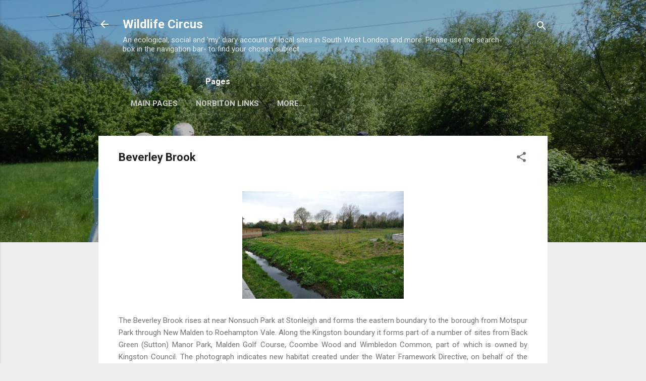

--- FILE ---
content_type: text/html; charset=UTF-8
request_url: https://alisonfure.blogspot.com/p/beverley-brook.html
body_size: 48948
content:
<!DOCTYPE html>
<html dir='ltr' lang='en-GB'>
<head>
<meta content='width=device-width, initial-scale=1' name='viewport'/>
<title>Beverley Brook</title>
<meta content='text/html; charset=UTF-8' http-equiv='Content-Type'/>
<!-- Chrome, Firefox OS and Opera -->
<meta content='#eeeeee' name='theme-color'/>
<!-- Windows Phone -->
<meta content='#eeeeee' name='msapplication-navbutton-color'/>
<meta content='blogger' name='generator'/>
<link href='https://alisonfure.blogspot.com/favicon.ico' rel='icon' type='image/x-icon'/>
<link href='http://alisonfure.blogspot.com/p/beverley-brook.html' rel='canonical'/>
<link rel="alternate" type="application/atom+xml" title="Wildlife Circus - Atom" href="https://alisonfure.blogspot.com/feeds/posts/default" />
<link rel="alternate" type="application/rss+xml" title="Wildlife Circus - RSS" href="https://alisonfure.blogspot.com/feeds/posts/default?alt=rss" />
<link rel="service.post" type="application/atom+xml" title="Wildlife Circus - Atom" href="https://www.blogger.com/feeds/5370643146257754233/posts/default" />
<!--Can't find substitution for tag [blog.ieCssRetrofitLinks]-->
<meta content='http://alisonfure.blogspot.com/p/beverley-brook.html' property='og:url'/>
<meta content='Beverley Brook' property='og:title'/>
<meta content='       The Beverley Brook rises at near Nonsuch Park at Stonleigh and forms the eastern boundary to the borough from Motspur Park through Ne...' property='og:description'/>
<meta content='https://blogger.googleusercontent.com/img/b/R29vZ2xl/AVvXsEimselcG2eS7a2UoF9-12NcbZn7pgCTXTBJqqBMTREOPPXxkGQg0Jx9a2YlyXcWlfS5aAZYmpCYuz5wBxMm4lzx3dcAzzp-DLQVCPEkRusDX7ifZtUMxvjeRGXg0h01lGtA972jd_f4bBOK/w1200-h630-p-k-no-nu/habitat+creation+Pembury+road+and+green+lane+includes+seasonal+pond.JPG' property='og:image'/>
<style type='text/css'>@font-face{font-family:'Roboto';font-style:italic;font-weight:300;font-stretch:100%;font-display:swap;src:url(//fonts.gstatic.com/s/roboto/v50/KFOKCnqEu92Fr1Mu53ZEC9_Vu3r1gIhOszmOClHrs6ljXfMMLt_QuAX-k3Yi128m0kN2.woff2)format('woff2');unicode-range:U+0460-052F,U+1C80-1C8A,U+20B4,U+2DE0-2DFF,U+A640-A69F,U+FE2E-FE2F;}@font-face{font-family:'Roboto';font-style:italic;font-weight:300;font-stretch:100%;font-display:swap;src:url(//fonts.gstatic.com/s/roboto/v50/KFOKCnqEu92Fr1Mu53ZEC9_Vu3r1gIhOszmOClHrs6ljXfMMLt_QuAz-k3Yi128m0kN2.woff2)format('woff2');unicode-range:U+0301,U+0400-045F,U+0490-0491,U+04B0-04B1,U+2116;}@font-face{font-family:'Roboto';font-style:italic;font-weight:300;font-stretch:100%;font-display:swap;src:url(//fonts.gstatic.com/s/roboto/v50/KFOKCnqEu92Fr1Mu53ZEC9_Vu3r1gIhOszmOClHrs6ljXfMMLt_QuAT-k3Yi128m0kN2.woff2)format('woff2');unicode-range:U+1F00-1FFF;}@font-face{font-family:'Roboto';font-style:italic;font-weight:300;font-stretch:100%;font-display:swap;src:url(//fonts.gstatic.com/s/roboto/v50/KFOKCnqEu92Fr1Mu53ZEC9_Vu3r1gIhOszmOClHrs6ljXfMMLt_QuAv-k3Yi128m0kN2.woff2)format('woff2');unicode-range:U+0370-0377,U+037A-037F,U+0384-038A,U+038C,U+038E-03A1,U+03A3-03FF;}@font-face{font-family:'Roboto';font-style:italic;font-weight:300;font-stretch:100%;font-display:swap;src:url(//fonts.gstatic.com/s/roboto/v50/KFOKCnqEu92Fr1Mu53ZEC9_Vu3r1gIhOszmOClHrs6ljXfMMLt_QuHT-k3Yi128m0kN2.woff2)format('woff2');unicode-range:U+0302-0303,U+0305,U+0307-0308,U+0310,U+0312,U+0315,U+031A,U+0326-0327,U+032C,U+032F-0330,U+0332-0333,U+0338,U+033A,U+0346,U+034D,U+0391-03A1,U+03A3-03A9,U+03B1-03C9,U+03D1,U+03D5-03D6,U+03F0-03F1,U+03F4-03F5,U+2016-2017,U+2034-2038,U+203C,U+2040,U+2043,U+2047,U+2050,U+2057,U+205F,U+2070-2071,U+2074-208E,U+2090-209C,U+20D0-20DC,U+20E1,U+20E5-20EF,U+2100-2112,U+2114-2115,U+2117-2121,U+2123-214F,U+2190,U+2192,U+2194-21AE,U+21B0-21E5,U+21F1-21F2,U+21F4-2211,U+2213-2214,U+2216-22FF,U+2308-230B,U+2310,U+2319,U+231C-2321,U+2336-237A,U+237C,U+2395,U+239B-23B7,U+23D0,U+23DC-23E1,U+2474-2475,U+25AF,U+25B3,U+25B7,U+25BD,U+25C1,U+25CA,U+25CC,U+25FB,U+266D-266F,U+27C0-27FF,U+2900-2AFF,U+2B0E-2B11,U+2B30-2B4C,U+2BFE,U+3030,U+FF5B,U+FF5D,U+1D400-1D7FF,U+1EE00-1EEFF;}@font-face{font-family:'Roboto';font-style:italic;font-weight:300;font-stretch:100%;font-display:swap;src:url(//fonts.gstatic.com/s/roboto/v50/KFOKCnqEu92Fr1Mu53ZEC9_Vu3r1gIhOszmOClHrs6ljXfMMLt_QuGb-k3Yi128m0kN2.woff2)format('woff2');unicode-range:U+0001-000C,U+000E-001F,U+007F-009F,U+20DD-20E0,U+20E2-20E4,U+2150-218F,U+2190,U+2192,U+2194-2199,U+21AF,U+21E6-21F0,U+21F3,U+2218-2219,U+2299,U+22C4-22C6,U+2300-243F,U+2440-244A,U+2460-24FF,U+25A0-27BF,U+2800-28FF,U+2921-2922,U+2981,U+29BF,U+29EB,U+2B00-2BFF,U+4DC0-4DFF,U+FFF9-FFFB,U+10140-1018E,U+10190-1019C,U+101A0,U+101D0-101FD,U+102E0-102FB,U+10E60-10E7E,U+1D2C0-1D2D3,U+1D2E0-1D37F,U+1F000-1F0FF,U+1F100-1F1AD,U+1F1E6-1F1FF,U+1F30D-1F30F,U+1F315,U+1F31C,U+1F31E,U+1F320-1F32C,U+1F336,U+1F378,U+1F37D,U+1F382,U+1F393-1F39F,U+1F3A7-1F3A8,U+1F3AC-1F3AF,U+1F3C2,U+1F3C4-1F3C6,U+1F3CA-1F3CE,U+1F3D4-1F3E0,U+1F3ED,U+1F3F1-1F3F3,U+1F3F5-1F3F7,U+1F408,U+1F415,U+1F41F,U+1F426,U+1F43F,U+1F441-1F442,U+1F444,U+1F446-1F449,U+1F44C-1F44E,U+1F453,U+1F46A,U+1F47D,U+1F4A3,U+1F4B0,U+1F4B3,U+1F4B9,U+1F4BB,U+1F4BF,U+1F4C8-1F4CB,U+1F4D6,U+1F4DA,U+1F4DF,U+1F4E3-1F4E6,U+1F4EA-1F4ED,U+1F4F7,U+1F4F9-1F4FB,U+1F4FD-1F4FE,U+1F503,U+1F507-1F50B,U+1F50D,U+1F512-1F513,U+1F53E-1F54A,U+1F54F-1F5FA,U+1F610,U+1F650-1F67F,U+1F687,U+1F68D,U+1F691,U+1F694,U+1F698,U+1F6AD,U+1F6B2,U+1F6B9-1F6BA,U+1F6BC,U+1F6C6-1F6CF,U+1F6D3-1F6D7,U+1F6E0-1F6EA,U+1F6F0-1F6F3,U+1F6F7-1F6FC,U+1F700-1F7FF,U+1F800-1F80B,U+1F810-1F847,U+1F850-1F859,U+1F860-1F887,U+1F890-1F8AD,U+1F8B0-1F8BB,U+1F8C0-1F8C1,U+1F900-1F90B,U+1F93B,U+1F946,U+1F984,U+1F996,U+1F9E9,U+1FA00-1FA6F,U+1FA70-1FA7C,U+1FA80-1FA89,U+1FA8F-1FAC6,U+1FACE-1FADC,U+1FADF-1FAE9,U+1FAF0-1FAF8,U+1FB00-1FBFF;}@font-face{font-family:'Roboto';font-style:italic;font-weight:300;font-stretch:100%;font-display:swap;src:url(//fonts.gstatic.com/s/roboto/v50/KFOKCnqEu92Fr1Mu53ZEC9_Vu3r1gIhOszmOClHrs6ljXfMMLt_QuAf-k3Yi128m0kN2.woff2)format('woff2');unicode-range:U+0102-0103,U+0110-0111,U+0128-0129,U+0168-0169,U+01A0-01A1,U+01AF-01B0,U+0300-0301,U+0303-0304,U+0308-0309,U+0323,U+0329,U+1EA0-1EF9,U+20AB;}@font-face{font-family:'Roboto';font-style:italic;font-weight:300;font-stretch:100%;font-display:swap;src:url(//fonts.gstatic.com/s/roboto/v50/KFOKCnqEu92Fr1Mu53ZEC9_Vu3r1gIhOszmOClHrs6ljXfMMLt_QuAb-k3Yi128m0kN2.woff2)format('woff2');unicode-range:U+0100-02BA,U+02BD-02C5,U+02C7-02CC,U+02CE-02D7,U+02DD-02FF,U+0304,U+0308,U+0329,U+1D00-1DBF,U+1E00-1E9F,U+1EF2-1EFF,U+2020,U+20A0-20AB,U+20AD-20C0,U+2113,U+2C60-2C7F,U+A720-A7FF;}@font-face{font-family:'Roboto';font-style:italic;font-weight:300;font-stretch:100%;font-display:swap;src:url(//fonts.gstatic.com/s/roboto/v50/KFOKCnqEu92Fr1Mu53ZEC9_Vu3r1gIhOszmOClHrs6ljXfMMLt_QuAj-k3Yi128m0g.woff2)format('woff2');unicode-range:U+0000-00FF,U+0131,U+0152-0153,U+02BB-02BC,U+02C6,U+02DA,U+02DC,U+0304,U+0308,U+0329,U+2000-206F,U+20AC,U+2122,U+2191,U+2193,U+2212,U+2215,U+FEFF,U+FFFD;}@font-face{font-family:'Roboto';font-style:normal;font-weight:400;font-stretch:100%;font-display:swap;src:url(//fonts.gstatic.com/s/roboto/v50/KFO7CnqEu92Fr1ME7kSn66aGLdTylUAMa3GUBHMdazTgWw.woff2)format('woff2');unicode-range:U+0460-052F,U+1C80-1C8A,U+20B4,U+2DE0-2DFF,U+A640-A69F,U+FE2E-FE2F;}@font-face{font-family:'Roboto';font-style:normal;font-weight:400;font-stretch:100%;font-display:swap;src:url(//fonts.gstatic.com/s/roboto/v50/KFO7CnqEu92Fr1ME7kSn66aGLdTylUAMa3iUBHMdazTgWw.woff2)format('woff2');unicode-range:U+0301,U+0400-045F,U+0490-0491,U+04B0-04B1,U+2116;}@font-face{font-family:'Roboto';font-style:normal;font-weight:400;font-stretch:100%;font-display:swap;src:url(//fonts.gstatic.com/s/roboto/v50/KFO7CnqEu92Fr1ME7kSn66aGLdTylUAMa3CUBHMdazTgWw.woff2)format('woff2');unicode-range:U+1F00-1FFF;}@font-face{font-family:'Roboto';font-style:normal;font-weight:400;font-stretch:100%;font-display:swap;src:url(//fonts.gstatic.com/s/roboto/v50/KFO7CnqEu92Fr1ME7kSn66aGLdTylUAMa3-UBHMdazTgWw.woff2)format('woff2');unicode-range:U+0370-0377,U+037A-037F,U+0384-038A,U+038C,U+038E-03A1,U+03A3-03FF;}@font-face{font-family:'Roboto';font-style:normal;font-weight:400;font-stretch:100%;font-display:swap;src:url(//fonts.gstatic.com/s/roboto/v50/KFO7CnqEu92Fr1ME7kSn66aGLdTylUAMawCUBHMdazTgWw.woff2)format('woff2');unicode-range:U+0302-0303,U+0305,U+0307-0308,U+0310,U+0312,U+0315,U+031A,U+0326-0327,U+032C,U+032F-0330,U+0332-0333,U+0338,U+033A,U+0346,U+034D,U+0391-03A1,U+03A3-03A9,U+03B1-03C9,U+03D1,U+03D5-03D6,U+03F0-03F1,U+03F4-03F5,U+2016-2017,U+2034-2038,U+203C,U+2040,U+2043,U+2047,U+2050,U+2057,U+205F,U+2070-2071,U+2074-208E,U+2090-209C,U+20D0-20DC,U+20E1,U+20E5-20EF,U+2100-2112,U+2114-2115,U+2117-2121,U+2123-214F,U+2190,U+2192,U+2194-21AE,U+21B0-21E5,U+21F1-21F2,U+21F4-2211,U+2213-2214,U+2216-22FF,U+2308-230B,U+2310,U+2319,U+231C-2321,U+2336-237A,U+237C,U+2395,U+239B-23B7,U+23D0,U+23DC-23E1,U+2474-2475,U+25AF,U+25B3,U+25B7,U+25BD,U+25C1,U+25CA,U+25CC,U+25FB,U+266D-266F,U+27C0-27FF,U+2900-2AFF,U+2B0E-2B11,U+2B30-2B4C,U+2BFE,U+3030,U+FF5B,U+FF5D,U+1D400-1D7FF,U+1EE00-1EEFF;}@font-face{font-family:'Roboto';font-style:normal;font-weight:400;font-stretch:100%;font-display:swap;src:url(//fonts.gstatic.com/s/roboto/v50/KFO7CnqEu92Fr1ME7kSn66aGLdTylUAMaxKUBHMdazTgWw.woff2)format('woff2');unicode-range:U+0001-000C,U+000E-001F,U+007F-009F,U+20DD-20E0,U+20E2-20E4,U+2150-218F,U+2190,U+2192,U+2194-2199,U+21AF,U+21E6-21F0,U+21F3,U+2218-2219,U+2299,U+22C4-22C6,U+2300-243F,U+2440-244A,U+2460-24FF,U+25A0-27BF,U+2800-28FF,U+2921-2922,U+2981,U+29BF,U+29EB,U+2B00-2BFF,U+4DC0-4DFF,U+FFF9-FFFB,U+10140-1018E,U+10190-1019C,U+101A0,U+101D0-101FD,U+102E0-102FB,U+10E60-10E7E,U+1D2C0-1D2D3,U+1D2E0-1D37F,U+1F000-1F0FF,U+1F100-1F1AD,U+1F1E6-1F1FF,U+1F30D-1F30F,U+1F315,U+1F31C,U+1F31E,U+1F320-1F32C,U+1F336,U+1F378,U+1F37D,U+1F382,U+1F393-1F39F,U+1F3A7-1F3A8,U+1F3AC-1F3AF,U+1F3C2,U+1F3C4-1F3C6,U+1F3CA-1F3CE,U+1F3D4-1F3E0,U+1F3ED,U+1F3F1-1F3F3,U+1F3F5-1F3F7,U+1F408,U+1F415,U+1F41F,U+1F426,U+1F43F,U+1F441-1F442,U+1F444,U+1F446-1F449,U+1F44C-1F44E,U+1F453,U+1F46A,U+1F47D,U+1F4A3,U+1F4B0,U+1F4B3,U+1F4B9,U+1F4BB,U+1F4BF,U+1F4C8-1F4CB,U+1F4D6,U+1F4DA,U+1F4DF,U+1F4E3-1F4E6,U+1F4EA-1F4ED,U+1F4F7,U+1F4F9-1F4FB,U+1F4FD-1F4FE,U+1F503,U+1F507-1F50B,U+1F50D,U+1F512-1F513,U+1F53E-1F54A,U+1F54F-1F5FA,U+1F610,U+1F650-1F67F,U+1F687,U+1F68D,U+1F691,U+1F694,U+1F698,U+1F6AD,U+1F6B2,U+1F6B9-1F6BA,U+1F6BC,U+1F6C6-1F6CF,U+1F6D3-1F6D7,U+1F6E0-1F6EA,U+1F6F0-1F6F3,U+1F6F7-1F6FC,U+1F700-1F7FF,U+1F800-1F80B,U+1F810-1F847,U+1F850-1F859,U+1F860-1F887,U+1F890-1F8AD,U+1F8B0-1F8BB,U+1F8C0-1F8C1,U+1F900-1F90B,U+1F93B,U+1F946,U+1F984,U+1F996,U+1F9E9,U+1FA00-1FA6F,U+1FA70-1FA7C,U+1FA80-1FA89,U+1FA8F-1FAC6,U+1FACE-1FADC,U+1FADF-1FAE9,U+1FAF0-1FAF8,U+1FB00-1FBFF;}@font-face{font-family:'Roboto';font-style:normal;font-weight:400;font-stretch:100%;font-display:swap;src:url(//fonts.gstatic.com/s/roboto/v50/KFO7CnqEu92Fr1ME7kSn66aGLdTylUAMa3OUBHMdazTgWw.woff2)format('woff2');unicode-range:U+0102-0103,U+0110-0111,U+0128-0129,U+0168-0169,U+01A0-01A1,U+01AF-01B0,U+0300-0301,U+0303-0304,U+0308-0309,U+0323,U+0329,U+1EA0-1EF9,U+20AB;}@font-face{font-family:'Roboto';font-style:normal;font-weight:400;font-stretch:100%;font-display:swap;src:url(//fonts.gstatic.com/s/roboto/v50/KFO7CnqEu92Fr1ME7kSn66aGLdTylUAMa3KUBHMdazTgWw.woff2)format('woff2');unicode-range:U+0100-02BA,U+02BD-02C5,U+02C7-02CC,U+02CE-02D7,U+02DD-02FF,U+0304,U+0308,U+0329,U+1D00-1DBF,U+1E00-1E9F,U+1EF2-1EFF,U+2020,U+20A0-20AB,U+20AD-20C0,U+2113,U+2C60-2C7F,U+A720-A7FF;}@font-face{font-family:'Roboto';font-style:normal;font-weight:400;font-stretch:100%;font-display:swap;src:url(//fonts.gstatic.com/s/roboto/v50/KFO7CnqEu92Fr1ME7kSn66aGLdTylUAMa3yUBHMdazQ.woff2)format('woff2');unicode-range:U+0000-00FF,U+0131,U+0152-0153,U+02BB-02BC,U+02C6,U+02DA,U+02DC,U+0304,U+0308,U+0329,U+2000-206F,U+20AC,U+2122,U+2191,U+2193,U+2212,U+2215,U+FEFF,U+FFFD;}@font-face{font-family:'Roboto';font-style:normal;font-weight:700;font-stretch:100%;font-display:swap;src:url(//fonts.gstatic.com/s/roboto/v50/KFO7CnqEu92Fr1ME7kSn66aGLdTylUAMa3GUBHMdazTgWw.woff2)format('woff2');unicode-range:U+0460-052F,U+1C80-1C8A,U+20B4,U+2DE0-2DFF,U+A640-A69F,U+FE2E-FE2F;}@font-face{font-family:'Roboto';font-style:normal;font-weight:700;font-stretch:100%;font-display:swap;src:url(//fonts.gstatic.com/s/roboto/v50/KFO7CnqEu92Fr1ME7kSn66aGLdTylUAMa3iUBHMdazTgWw.woff2)format('woff2');unicode-range:U+0301,U+0400-045F,U+0490-0491,U+04B0-04B1,U+2116;}@font-face{font-family:'Roboto';font-style:normal;font-weight:700;font-stretch:100%;font-display:swap;src:url(//fonts.gstatic.com/s/roboto/v50/KFO7CnqEu92Fr1ME7kSn66aGLdTylUAMa3CUBHMdazTgWw.woff2)format('woff2');unicode-range:U+1F00-1FFF;}@font-face{font-family:'Roboto';font-style:normal;font-weight:700;font-stretch:100%;font-display:swap;src:url(//fonts.gstatic.com/s/roboto/v50/KFO7CnqEu92Fr1ME7kSn66aGLdTylUAMa3-UBHMdazTgWw.woff2)format('woff2');unicode-range:U+0370-0377,U+037A-037F,U+0384-038A,U+038C,U+038E-03A1,U+03A3-03FF;}@font-face{font-family:'Roboto';font-style:normal;font-weight:700;font-stretch:100%;font-display:swap;src:url(//fonts.gstatic.com/s/roboto/v50/KFO7CnqEu92Fr1ME7kSn66aGLdTylUAMawCUBHMdazTgWw.woff2)format('woff2');unicode-range:U+0302-0303,U+0305,U+0307-0308,U+0310,U+0312,U+0315,U+031A,U+0326-0327,U+032C,U+032F-0330,U+0332-0333,U+0338,U+033A,U+0346,U+034D,U+0391-03A1,U+03A3-03A9,U+03B1-03C9,U+03D1,U+03D5-03D6,U+03F0-03F1,U+03F4-03F5,U+2016-2017,U+2034-2038,U+203C,U+2040,U+2043,U+2047,U+2050,U+2057,U+205F,U+2070-2071,U+2074-208E,U+2090-209C,U+20D0-20DC,U+20E1,U+20E5-20EF,U+2100-2112,U+2114-2115,U+2117-2121,U+2123-214F,U+2190,U+2192,U+2194-21AE,U+21B0-21E5,U+21F1-21F2,U+21F4-2211,U+2213-2214,U+2216-22FF,U+2308-230B,U+2310,U+2319,U+231C-2321,U+2336-237A,U+237C,U+2395,U+239B-23B7,U+23D0,U+23DC-23E1,U+2474-2475,U+25AF,U+25B3,U+25B7,U+25BD,U+25C1,U+25CA,U+25CC,U+25FB,U+266D-266F,U+27C0-27FF,U+2900-2AFF,U+2B0E-2B11,U+2B30-2B4C,U+2BFE,U+3030,U+FF5B,U+FF5D,U+1D400-1D7FF,U+1EE00-1EEFF;}@font-face{font-family:'Roboto';font-style:normal;font-weight:700;font-stretch:100%;font-display:swap;src:url(//fonts.gstatic.com/s/roboto/v50/KFO7CnqEu92Fr1ME7kSn66aGLdTylUAMaxKUBHMdazTgWw.woff2)format('woff2');unicode-range:U+0001-000C,U+000E-001F,U+007F-009F,U+20DD-20E0,U+20E2-20E4,U+2150-218F,U+2190,U+2192,U+2194-2199,U+21AF,U+21E6-21F0,U+21F3,U+2218-2219,U+2299,U+22C4-22C6,U+2300-243F,U+2440-244A,U+2460-24FF,U+25A0-27BF,U+2800-28FF,U+2921-2922,U+2981,U+29BF,U+29EB,U+2B00-2BFF,U+4DC0-4DFF,U+FFF9-FFFB,U+10140-1018E,U+10190-1019C,U+101A0,U+101D0-101FD,U+102E0-102FB,U+10E60-10E7E,U+1D2C0-1D2D3,U+1D2E0-1D37F,U+1F000-1F0FF,U+1F100-1F1AD,U+1F1E6-1F1FF,U+1F30D-1F30F,U+1F315,U+1F31C,U+1F31E,U+1F320-1F32C,U+1F336,U+1F378,U+1F37D,U+1F382,U+1F393-1F39F,U+1F3A7-1F3A8,U+1F3AC-1F3AF,U+1F3C2,U+1F3C4-1F3C6,U+1F3CA-1F3CE,U+1F3D4-1F3E0,U+1F3ED,U+1F3F1-1F3F3,U+1F3F5-1F3F7,U+1F408,U+1F415,U+1F41F,U+1F426,U+1F43F,U+1F441-1F442,U+1F444,U+1F446-1F449,U+1F44C-1F44E,U+1F453,U+1F46A,U+1F47D,U+1F4A3,U+1F4B0,U+1F4B3,U+1F4B9,U+1F4BB,U+1F4BF,U+1F4C8-1F4CB,U+1F4D6,U+1F4DA,U+1F4DF,U+1F4E3-1F4E6,U+1F4EA-1F4ED,U+1F4F7,U+1F4F9-1F4FB,U+1F4FD-1F4FE,U+1F503,U+1F507-1F50B,U+1F50D,U+1F512-1F513,U+1F53E-1F54A,U+1F54F-1F5FA,U+1F610,U+1F650-1F67F,U+1F687,U+1F68D,U+1F691,U+1F694,U+1F698,U+1F6AD,U+1F6B2,U+1F6B9-1F6BA,U+1F6BC,U+1F6C6-1F6CF,U+1F6D3-1F6D7,U+1F6E0-1F6EA,U+1F6F0-1F6F3,U+1F6F7-1F6FC,U+1F700-1F7FF,U+1F800-1F80B,U+1F810-1F847,U+1F850-1F859,U+1F860-1F887,U+1F890-1F8AD,U+1F8B0-1F8BB,U+1F8C0-1F8C1,U+1F900-1F90B,U+1F93B,U+1F946,U+1F984,U+1F996,U+1F9E9,U+1FA00-1FA6F,U+1FA70-1FA7C,U+1FA80-1FA89,U+1FA8F-1FAC6,U+1FACE-1FADC,U+1FADF-1FAE9,U+1FAF0-1FAF8,U+1FB00-1FBFF;}@font-face{font-family:'Roboto';font-style:normal;font-weight:700;font-stretch:100%;font-display:swap;src:url(//fonts.gstatic.com/s/roboto/v50/KFO7CnqEu92Fr1ME7kSn66aGLdTylUAMa3OUBHMdazTgWw.woff2)format('woff2');unicode-range:U+0102-0103,U+0110-0111,U+0128-0129,U+0168-0169,U+01A0-01A1,U+01AF-01B0,U+0300-0301,U+0303-0304,U+0308-0309,U+0323,U+0329,U+1EA0-1EF9,U+20AB;}@font-face{font-family:'Roboto';font-style:normal;font-weight:700;font-stretch:100%;font-display:swap;src:url(//fonts.gstatic.com/s/roboto/v50/KFO7CnqEu92Fr1ME7kSn66aGLdTylUAMa3KUBHMdazTgWw.woff2)format('woff2');unicode-range:U+0100-02BA,U+02BD-02C5,U+02C7-02CC,U+02CE-02D7,U+02DD-02FF,U+0304,U+0308,U+0329,U+1D00-1DBF,U+1E00-1E9F,U+1EF2-1EFF,U+2020,U+20A0-20AB,U+20AD-20C0,U+2113,U+2C60-2C7F,U+A720-A7FF;}@font-face{font-family:'Roboto';font-style:normal;font-weight:700;font-stretch:100%;font-display:swap;src:url(//fonts.gstatic.com/s/roboto/v50/KFO7CnqEu92Fr1ME7kSn66aGLdTylUAMa3yUBHMdazQ.woff2)format('woff2');unicode-range:U+0000-00FF,U+0131,U+0152-0153,U+02BB-02BC,U+02C6,U+02DA,U+02DC,U+0304,U+0308,U+0329,U+2000-206F,U+20AC,U+2122,U+2191,U+2193,U+2212,U+2215,U+FEFF,U+FFFD;}</style>
<style id='page-skin-1' type='text/css'><!--
/*! normalize.css v3.0.1 | MIT License | git.io/normalize */html{font-family:sans-serif;-ms-text-size-adjust:100%;-webkit-text-size-adjust:100%}body{margin:0}article,aside,details,figcaption,figure,footer,header,hgroup,main,nav,section,summary{display:block}audio,canvas,progress,video{display:inline-block;vertical-align:baseline}audio:not([controls]){display:none;height:0}[hidden],template{display:none}a{background:transparent}a:active,a:hover{outline:0}abbr[title]{border-bottom:1px dotted}b,strong{font-weight:bold}dfn{font-style:italic}h1{font-size:2em;margin:.67em 0}mark{background:#ff0;color:#000}small{font-size:80%}sub,sup{font-size:75%;line-height:0;position:relative;vertical-align:baseline}sup{top:-0.5em}sub{bottom:-0.25em}img{border:0}svg:not(:root){overflow:hidden}figure{margin:1em 40px}hr{-moz-box-sizing:content-box;box-sizing:content-box;height:0}pre{overflow:auto}code,kbd,pre,samp{font-family:monospace,monospace;font-size:1em}button,input,optgroup,select,textarea{color:inherit;font:inherit;margin:0}button{overflow:visible}button,select{text-transform:none}button,html input[type="button"],input[type="reset"],input[type="submit"]{-webkit-appearance:button;cursor:pointer}button[disabled],html input[disabled]{cursor:default}button::-moz-focus-inner,input::-moz-focus-inner{border:0;padding:0}input{line-height:normal}input[type="checkbox"],input[type="radio"]{box-sizing:border-box;padding:0}input[type="number"]::-webkit-inner-spin-button,input[type="number"]::-webkit-outer-spin-button{height:auto}input[type="search"]{-webkit-appearance:textfield;-moz-box-sizing:content-box;-webkit-box-sizing:content-box;box-sizing:content-box}input[type="search"]::-webkit-search-cancel-button,input[type="search"]::-webkit-search-decoration{-webkit-appearance:none}fieldset{border:1px solid #c0c0c0;margin:0 2px;padding:.35em .625em .75em}legend{border:0;padding:0}textarea{overflow:auto}optgroup{font-weight:bold}table{border-collapse:collapse;border-spacing:0}td,th{padding:0}
/*!************************************************
* Blogger Template Style
* Name: Contempo
**************************************************/
body{
overflow-wrap:break-word;
word-break:break-word;
word-wrap:break-word
}
.hidden{
display:none
}
.invisible{
visibility:hidden
}
.container::after,.float-container::after{
clear:both;
content:"";
display:table
}
.clearboth{
clear:both
}
#comments .comment .comment-actions,.subscribe-popup .FollowByEmail .follow-by-email-submit,.widget.Profile .profile-link,.widget.Profile .profile-link.visit-profile{
background:0 0;
border:0;
box-shadow:none;
color:#2196f3;
cursor:pointer;
font-size:14px;
font-weight:700;
outline:0;
text-decoration:none;
text-transform:uppercase;
width:auto
}
.dim-overlay{
background-color:rgba(0,0,0,.54);
height:100vh;
left:0;
position:fixed;
top:0;
width:100%
}
#sharing-dim-overlay{
background-color:transparent
}
input::-ms-clear{
display:none
}
.blogger-logo,.svg-icon-24.blogger-logo{
fill:#ff9800;
opacity:1
}
.loading-spinner-large{
-webkit-animation:mspin-rotate 1.568s infinite linear;
animation:mspin-rotate 1.568s infinite linear;
height:48px;
overflow:hidden;
position:absolute;
width:48px;
z-index:200
}
.loading-spinner-large>div{
-webkit-animation:mspin-revrot 5332ms infinite steps(4);
animation:mspin-revrot 5332ms infinite steps(4)
}
.loading-spinner-large>div>div{
-webkit-animation:mspin-singlecolor-large-film 1333ms infinite steps(81);
animation:mspin-singlecolor-large-film 1333ms infinite steps(81);
background-size:100%;
height:48px;
width:3888px
}
.mspin-black-large>div>div,.mspin-grey_54-large>div>div{
background-image:url(https://www.blogblog.com/indie/mspin_black_large.svg)
}
.mspin-white-large>div>div{
background-image:url(https://www.blogblog.com/indie/mspin_white_large.svg)
}
.mspin-grey_54-large{
opacity:.54
}
@-webkit-keyframes mspin-singlecolor-large-film{
from{
-webkit-transform:translateX(0);
transform:translateX(0)
}
to{
-webkit-transform:translateX(-3888px);
transform:translateX(-3888px)
}
}
@keyframes mspin-singlecolor-large-film{
from{
-webkit-transform:translateX(0);
transform:translateX(0)
}
to{
-webkit-transform:translateX(-3888px);
transform:translateX(-3888px)
}
}
@-webkit-keyframes mspin-rotate{
from{
-webkit-transform:rotate(0);
transform:rotate(0)
}
to{
-webkit-transform:rotate(360deg);
transform:rotate(360deg)
}
}
@keyframes mspin-rotate{
from{
-webkit-transform:rotate(0);
transform:rotate(0)
}
to{
-webkit-transform:rotate(360deg);
transform:rotate(360deg)
}
}
@-webkit-keyframes mspin-revrot{
from{
-webkit-transform:rotate(0);
transform:rotate(0)
}
to{
-webkit-transform:rotate(-360deg);
transform:rotate(-360deg)
}
}
@keyframes mspin-revrot{
from{
-webkit-transform:rotate(0);
transform:rotate(0)
}
to{
-webkit-transform:rotate(-360deg);
transform:rotate(-360deg)
}
}
.skip-navigation{
background-color:#fff;
box-sizing:border-box;
color:#000;
display:block;
height:0;
left:0;
line-height:50px;
overflow:hidden;
padding-top:0;
position:fixed;
text-align:center;
top:0;
-webkit-transition:box-shadow .3s,height .3s,padding-top .3s;
transition:box-shadow .3s,height .3s,padding-top .3s;
width:100%;
z-index:900
}
.skip-navigation:focus{
box-shadow:0 4px 5px 0 rgba(0,0,0,.14),0 1px 10px 0 rgba(0,0,0,.12),0 2px 4px -1px rgba(0,0,0,.2);
height:50px
}
#main{
outline:0
}
.main-heading{
position:absolute;
clip:rect(1px,1px,1px,1px);
padding:0;
border:0;
height:1px;
width:1px;
overflow:hidden
}
.Attribution{
margin-top:1em;
text-align:center
}
.Attribution .blogger img,.Attribution .blogger svg{
vertical-align:bottom
}
.Attribution .blogger img{
margin-right:.5em
}
.Attribution div{
line-height:24px;
margin-top:.5em
}
.Attribution .copyright,.Attribution .image-attribution{
font-size:.7em;
margin-top:1.5em
}
.BLOG_mobile_video_class{
display:none
}
.bg-photo{
background-attachment:scroll!important
}
body .CSS_LIGHTBOX{
z-index:900
}
.extendable .show-less,.extendable .show-more{
border-color:#2196f3;
color:#2196f3;
margin-top:8px
}
.extendable .show-less.hidden,.extendable .show-more.hidden{
display:none
}
.inline-ad{
display:none;
max-width:100%;
overflow:hidden
}
.adsbygoogle{
display:block
}
#cookieChoiceInfo{
bottom:0;
top:auto
}
iframe.b-hbp-video{
border:0
}
.post-body img{
max-width:100%
}
.post-body iframe{
max-width:100%
}
.post-body a[imageanchor="1"]{
display:inline-block
}
.byline{
margin-right:1em
}
.byline:last-child{
margin-right:0
}
.link-copied-dialog{
max-width:520px;
outline:0
}
.link-copied-dialog .modal-dialog-buttons{
margin-top:8px
}
.link-copied-dialog .goog-buttonset-default{
background:0 0;
border:0
}
.link-copied-dialog .goog-buttonset-default:focus{
outline:0
}
.paging-control-container{
margin-bottom:16px
}
.paging-control-container .paging-control{
display:inline-block
}
.paging-control-container .comment-range-text::after,.paging-control-container .paging-control{
color:#2196f3
}
.paging-control-container .comment-range-text,.paging-control-container .paging-control{
margin-right:8px
}
.paging-control-container .comment-range-text::after,.paging-control-container .paging-control::after{
content:"\b7";
cursor:default;
padding-left:8px;
pointer-events:none
}
.paging-control-container .comment-range-text:last-child::after,.paging-control-container .paging-control:last-child::after{
content:none
}
.byline.reactions iframe{
height:20px
}
.b-notification{
color:#000;
background-color:#fff;
border-bottom:solid 1px #000;
box-sizing:border-box;
padding:16px 32px;
text-align:center
}
.b-notification.visible{
-webkit-transition:margin-top .3s cubic-bezier(.4,0,.2,1);
transition:margin-top .3s cubic-bezier(.4,0,.2,1)
}
.b-notification.invisible{
position:absolute
}
.b-notification-close{
position:absolute;
right:8px;
top:8px
}
.no-posts-message{
line-height:40px;
text-align:center
}
@media screen and (max-width:800px){
body.item-view .post-body a[imageanchor="1"][style*="float: left;"],body.item-view .post-body a[imageanchor="1"][style*="float: right;"]{
float:none!important;
clear:none!important
}
body.item-view .post-body a[imageanchor="1"] img{
display:block;
height:auto;
margin:0 auto
}
body.item-view .post-body>.separator:first-child>a[imageanchor="1"]:first-child{
margin-top:20px
}
.post-body a[imageanchor]{
display:block
}
body.item-view .post-body a[imageanchor="1"]{
margin-left:0!important;
margin-right:0!important
}
body.item-view .post-body a[imageanchor="1"]+a[imageanchor="1"]{
margin-top:16px
}
}
.item-control{
display:none
}
#comments{
border-top:1px dashed rgba(0,0,0,.54);
margin-top:20px;
padding:20px
}
#comments .comment-thread ol{
margin:0;
padding-left:0;
padding-left:0
}
#comments .comment .comment-replybox-single,#comments .comment-thread .comment-replies{
margin-left:60px
}
#comments .comment-thread .thread-count{
display:none
}
#comments .comment{
list-style-type:none;
padding:0 0 30px;
position:relative
}
#comments .comment .comment{
padding-bottom:8px
}
.comment .avatar-image-container{
position:absolute
}
.comment .avatar-image-container img{
border-radius:50%
}
.avatar-image-container svg,.comment .avatar-image-container .avatar-icon{
border-radius:50%;
border:solid 1px #707070;
box-sizing:border-box;
fill:#707070;
height:35px;
margin:0;
padding:7px;
width:35px
}
.comment .comment-block{
margin-top:10px;
margin-left:60px;
padding-bottom:0
}
#comments .comment-author-header-wrapper{
margin-left:40px
}
#comments .comment .thread-expanded .comment-block{
padding-bottom:20px
}
#comments .comment .comment-header .user,#comments .comment .comment-header .user a{
color:#212121;
font-style:normal;
font-weight:700
}
#comments .comment .comment-actions{
bottom:0;
margin-bottom:15px;
position:absolute
}
#comments .comment .comment-actions>*{
margin-right:8px
}
#comments .comment .comment-header .datetime{
bottom:0;
color:rgba(33,33,33,.54);
display:inline-block;
font-size:13px;
font-style:italic;
margin-left:8px
}
#comments .comment .comment-footer .comment-timestamp a,#comments .comment .comment-header .datetime a{
color:rgba(33,33,33,.54)
}
#comments .comment .comment-content,.comment .comment-body{
margin-top:12px;
word-break:break-word
}
.comment-body{
margin-bottom:12px
}
#comments.embed[data-num-comments="0"]{
border:0;
margin-top:0;
padding-top:0
}
#comments.embed[data-num-comments="0"] #comment-post-message,#comments.embed[data-num-comments="0"] div.comment-form>p,#comments.embed[data-num-comments="0"] p.comment-footer{
display:none
}
#comment-editor-src{
display:none
}
.comments .comments-content .loadmore.loaded{
max-height:0;
opacity:0;
overflow:hidden
}
.extendable .remaining-items{
height:0;
overflow:hidden;
-webkit-transition:height .3s cubic-bezier(.4,0,.2,1);
transition:height .3s cubic-bezier(.4,0,.2,1)
}
.extendable .remaining-items.expanded{
height:auto
}
.svg-icon-24,.svg-icon-24-button{
cursor:pointer;
height:24px;
width:24px;
min-width:24px
}
.touch-icon{
margin:-12px;
padding:12px
}
.touch-icon:active,.touch-icon:focus{
background-color:rgba(153,153,153,.4);
border-radius:50%
}
svg:not(:root).touch-icon{
overflow:visible
}
html[dir=rtl] .rtl-reversible-icon{
-webkit-transform:scaleX(-1);
-ms-transform:scaleX(-1);
transform:scaleX(-1)
}
.svg-icon-24-button,.touch-icon-button{
background:0 0;
border:0;
margin:0;
outline:0;
padding:0
}
.touch-icon-button .touch-icon:active,.touch-icon-button .touch-icon:focus{
background-color:transparent
}
.touch-icon-button:active .touch-icon,.touch-icon-button:focus .touch-icon{
background-color:rgba(153,153,153,.4);
border-radius:50%
}
.Profile .default-avatar-wrapper .avatar-icon{
border-radius:50%;
border:solid 1px #707070;
box-sizing:border-box;
fill:#707070;
margin:0
}
.Profile .individual .default-avatar-wrapper .avatar-icon{
padding:25px
}
.Profile .individual .avatar-icon,.Profile .individual .profile-img{
height:120px;
width:120px
}
.Profile .team .default-avatar-wrapper .avatar-icon{
padding:8px
}
.Profile .team .avatar-icon,.Profile .team .default-avatar-wrapper,.Profile .team .profile-img{
height:40px;
width:40px
}
.snippet-container{
margin:0;
position:relative;
overflow:hidden
}
.snippet-fade{
bottom:0;
box-sizing:border-box;
position:absolute;
width:96px
}
.snippet-fade{
right:0
}
.snippet-fade:after{
content:"\2026"
}
.snippet-fade:after{
float:right
}
.post-bottom{
-webkit-box-align:center;
-webkit-align-items:center;
-ms-flex-align:center;
align-items:center;
display:-webkit-box;
display:-webkit-flex;
display:-ms-flexbox;
display:flex;
-webkit-flex-wrap:wrap;
-ms-flex-wrap:wrap;
flex-wrap:wrap
}
.post-footer{
-webkit-box-flex:1;
-webkit-flex:1 1 auto;
-ms-flex:1 1 auto;
flex:1 1 auto;
-webkit-flex-wrap:wrap;
-ms-flex-wrap:wrap;
flex-wrap:wrap;
-webkit-box-ordinal-group:2;
-webkit-order:1;
-ms-flex-order:1;
order:1
}
.post-footer>*{
-webkit-box-flex:0;
-webkit-flex:0 1 auto;
-ms-flex:0 1 auto;
flex:0 1 auto
}
.post-footer .byline:last-child{
margin-right:1em
}
.jump-link{
-webkit-box-flex:0;
-webkit-flex:0 0 auto;
-ms-flex:0 0 auto;
flex:0 0 auto;
-webkit-box-ordinal-group:3;
-webkit-order:2;
-ms-flex-order:2;
order:2
}
.centered-top-container.sticky{
left:0;
position:fixed;
right:0;
top:0;
width:auto;
z-index:50;
-webkit-transition-property:opacity,-webkit-transform;
transition-property:opacity,-webkit-transform;
transition-property:transform,opacity;
transition-property:transform,opacity,-webkit-transform;
-webkit-transition-duration:.2s;
transition-duration:.2s;
-webkit-transition-timing-function:cubic-bezier(.4,0,.2,1);
transition-timing-function:cubic-bezier(.4,0,.2,1)
}
.centered-top-placeholder{
display:none
}
.collapsed-header .centered-top-placeholder{
display:block
}
.centered-top-container .Header .replaced h1,.centered-top-placeholder .Header .replaced h1{
display:none
}
.centered-top-container.sticky .Header .replaced h1{
display:block
}
.centered-top-container.sticky .Header .header-widget{
background:0 0
}
.centered-top-container.sticky .Header .header-image-wrapper{
display:none
}
.centered-top-container img,.centered-top-placeholder img{
max-width:100%
}
.collapsible{
-webkit-transition:height .3s cubic-bezier(.4,0,.2,1);
transition:height .3s cubic-bezier(.4,0,.2,1)
}
.collapsible,.collapsible>summary{
display:block;
overflow:hidden
}
.collapsible>:not(summary){
display:none
}
.collapsible[open]>:not(summary){
display:block
}
.collapsible:focus,.collapsible>summary:focus{
outline:0
}
.collapsible>summary{
cursor:pointer;
display:block;
padding:0
}
.collapsible:focus>summary,.collapsible>summary:focus{
background-color:transparent
}
.collapsible>summary::-webkit-details-marker{
display:none
}
.collapsible-title{
-webkit-box-align:center;
-webkit-align-items:center;
-ms-flex-align:center;
align-items:center;
display:-webkit-box;
display:-webkit-flex;
display:-ms-flexbox;
display:flex
}
.collapsible-title .title{
-webkit-box-flex:1;
-webkit-flex:1 1 auto;
-ms-flex:1 1 auto;
flex:1 1 auto;
-webkit-box-ordinal-group:1;
-webkit-order:0;
-ms-flex-order:0;
order:0;
overflow:hidden;
text-overflow:ellipsis;
white-space:nowrap
}
.collapsible-title .chevron-down,.collapsible[open] .collapsible-title .chevron-up{
display:block
}
.collapsible-title .chevron-up,.collapsible[open] .collapsible-title .chevron-down{
display:none
}
.flat-button{
cursor:pointer;
display:inline-block;
font-weight:700;
text-transform:uppercase;
border-radius:2px;
padding:8px;
margin:-8px
}
.flat-icon-button{
background:0 0;
border:0;
margin:0;
outline:0;
padding:0;
margin:-12px;
padding:12px;
cursor:pointer;
box-sizing:content-box;
display:inline-block;
line-height:0
}
.flat-icon-button,.flat-icon-button .splash-wrapper{
border-radius:50%
}
.flat-icon-button .splash.animate{
-webkit-animation-duration:.3s;
animation-duration:.3s
}
.overflowable-container{
max-height:46px;
overflow:hidden;
position:relative
}
.overflow-button{
cursor:pointer
}
#overflowable-dim-overlay{
background:0 0
}
.overflow-popup{
box-shadow:0 2px 2px 0 rgba(0,0,0,.14),0 3px 1px -2px rgba(0,0,0,.2),0 1px 5px 0 rgba(0,0,0,.12);
background-color:#ffffff;
left:0;
max-width:calc(100% - 32px);
position:absolute;
top:0;
visibility:hidden;
z-index:101
}
.overflow-popup ul{
list-style:none
}
.overflow-popup .tabs li,.overflow-popup li{
display:block;
height:auto
}
.overflow-popup .tabs li{
padding-left:0;
padding-right:0
}
.overflow-button.hidden,.overflow-popup .tabs li.hidden,.overflow-popup li.hidden{
display:none
}
.pill-button{
background:0 0;
border:1px solid;
border-radius:12px;
cursor:pointer;
display:inline-block;
padding:4px 16px;
text-transform:uppercase
}
.ripple{
position:relative
}
.ripple>*{
z-index:1
}
.splash-wrapper{
bottom:0;
left:0;
overflow:hidden;
pointer-events:none;
position:absolute;
right:0;
top:0;
z-index:0
}
.splash{
background:#ccc;
border-radius:100%;
display:block;
opacity:.6;
position:absolute;
-webkit-transform:scale(0);
-ms-transform:scale(0);
transform:scale(0)
}
.splash.animate{
-webkit-animation:ripple-effect .4s linear;
animation:ripple-effect .4s linear
}
@-webkit-keyframes ripple-effect{
100%{
opacity:0;
-webkit-transform:scale(2.5);
transform:scale(2.5)
}
}
@keyframes ripple-effect{
100%{
opacity:0;
-webkit-transform:scale(2.5);
transform:scale(2.5)
}
}
.search{
display:-webkit-box;
display:-webkit-flex;
display:-ms-flexbox;
display:flex;
line-height:24px;
width:24px
}
.search.focused{
width:100%
}
.search.focused .section{
width:100%
}
.search form{
z-index:101
}
.search h3{
display:none
}
.search form{
display:-webkit-box;
display:-webkit-flex;
display:-ms-flexbox;
display:flex;
-webkit-box-flex:1;
-webkit-flex:1 0 0;
-ms-flex:1 0 0px;
flex:1 0 0;
border-bottom:solid 1px transparent;
padding-bottom:8px
}
.search form>*{
display:none
}
.search.focused form>*{
display:block
}
.search .search-input label{
display:none
}
.centered-top-placeholder.cloned .search form{
z-index:30
}
.search.focused form{
border-color:#ffffff;
position:relative;
width:auto
}
.collapsed-header .centered-top-container .search.focused form{
border-bottom-color:transparent
}
.search-expand{
-webkit-box-flex:0;
-webkit-flex:0 0 auto;
-ms-flex:0 0 auto;
flex:0 0 auto
}
.search-expand-text{
display:none
}
.search-close{
display:inline;
vertical-align:middle
}
.search-input{
-webkit-box-flex:1;
-webkit-flex:1 0 1px;
-ms-flex:1 0 1px;
flex:1 0 1px
}
.search-input input{
background:0 0;
border:0;
box-sizing:border-box;
color:#ffffff;
display:inline-block;
outline:0;
width:calc(100% - 48px)
}
.search-input input.no-cursor{
color:transparent;
text-shadow:0 0 0 #ffffff
}
.collapsed-header .centered-top-container .search-action,.collapsed-header .centered-top-container .search-input input{
color:#212121
}
.collapsed-header .centered-top-container .search-input input.no-cursor{
color:transparent;
text-shadow:0 0 0 #212121
}
.collapsed-header .centered-top-container .search-input input.no-cursor:focus,.search-input input.no-cursor:focus{
outline:0
}
.search-focused>*{
visibility:hidden
}
.search-focused .search,.search-focused .search-icon{
visibility:visible
}
.search.focused .search-action{
display:block
}
.search.focused .search-action:disabled{
opacity:.3
}
.widget.Sharing .sharing-button{
display:none
}
.widget.Sharing .sharing-buttons li{
padding:0
}
.widget.Sharing .sharing-buttons li span{
display:none
}
.post-share-buttons{
position:relative
}
.centered-bottom .share-buttons .svg-icon-24,.share-buttons .svg-icon-24{
fill:#212121
}
.sharing-open.touch-icon-button:active .touch-icon,.sharing-open.touch-icon-button:focus .touch-icon{
background-color:transparent
}
.share-buttons{
background-color:#ffffff;
border-radius:2px;
box-shadow:0 2px 2px 0 rgba(0,0,0,.14),0 3px 1px -2px rgba(0,0,0,.2),0 1px 5px 0 rgba(0,0,0,.12);
color:#212121;
list-style:none;
margin:0;
padding:8px 0;
position:absolute;
top:-11px;
min-width:200px;
z-index:101
}
.share-buttons.hidden{
display:none
}
.sharing-button{
background:0 0;
border:0;
margin:0;
outline:0;
padding:0;
cursor:pointer
}
.share-buttons li{
margin:0;
height:48px
}
.share-buttons li:last-child{
margin-bottom:0
}
.share-buttons li .sharing-platform-button{
box-sizing:border-box;
cursor:pointer;
display:block;
height:100%;
margin-bottom:0;
padding:0 16px;
position:relative;
width:100%
}
.share-buttons li .sharing-platform-button:focus,.share-buttons li .sharing-platform-button:hover{
background-color:rgba(128,128,128,.1);
outline:0
}
.share-buttons li svg[class*=" sharing-"],.share-buttons li svg[class^=sharing-]{
position:absolute;
top:10px
}
.share-buttons li span.sharing-platform-button{
position:relative;
top:0
}
.share-buttons li .platform-sharing-text{
display:block;
font-size:16px;
line-height:48px;
white-space:nowrap
}
.share-buttons li .platform-sharing-text{
margin-left:56px
}
.sidebar-container{
background-color:#ffffff;
max-width:284px;
overflow-y:auto;
-webkit-transition-property:-webkit-transform;
transition-property:-webkit-transform;
transition-property:transform;
transition-property:transform,-webkit-transform;
-webkit-transition-duration:.3s;
transition-duration:.3s;
-webkit-transition-timing-function:cubic-bezier(0,0,.2,1);
transition-timing-function:cubic-bezier(0,0,.2,1);
width:284px;
z-index:101;
-webkit-overflow-scrolling:touch
}
.sidebar-container .navigation{
line-height:0;
padding:16px
}
.sidebar-container .sidebar-back{
cursor:pointer
}
.sidebar-container .widget{
background:0 0;
margin:0 16px;
padding:16px 0
}
.sidebar-container .widget .title{
color:#212121;
margin:0
}
.sidebar-container .widget ul{
list-style:none;
margin:0;
padding:0
}
.sidebar-container .widget ul ul{
margin-left:1em
}
.sidebar-container .widget li{
font-size:16px;
line-height:normal
}
.sidebar-container .widget+.widget{
border-top:1px dashed #cccccc
}
.BlogArchive li{
margin:16px 0
}
.BlogArchive li:last-child{
margin-bottom:0
}
.Label li a{
display:inline-block
}
.BlogArchive .post-count,.Label .label-count{
float:right;
margin-left:.25em
}
.BlogArchive .post-count::before,.Label .label-count::before{
content:"("
}
.BlogArchive .post-count::after,.Label .label-count::after{
content:")"
}
.widget.Translate .skiptranslate>div{
display:block!important
}
.widget.Profile .profile-link{
display:-webkit-box;
display:-webkit-flex;
display:-ms-flexbox;
display:flex
}
.widget.Profile .team-member .default-avatar-wrapper,.widget.Profile .team-member .profile-img{
-webkit-box-flex:0;
-webkit-flex:0 0 auto;
-ms-flex:0 0 auto;
flex:0 0 auto;
margin-right:1em
}
.widget.Profile .individual .profile-link{
-webkit-box-orient:vertical;
-webkit-box-direction:normal;
-webkit-flex-direction:column;
-ms-flex-direction:column;
flex-direction:column
}
.widget.Profile .team .profile-link .profile-name{
-webkit-align-self:center;
-ms-flex-item-align:center;
align-self:center;
display:block;
-webkit-box-flex:1;
-webkit-flex:1 1 auto;
-ms-flex:1 1 auto;
flex:1 1 auto
}
.dim-overlay{
background-color:rgba(0,0,0,.54);
z-index:100
}
body.sidebar-visible{
overflow-y:hidden
}
@media screen and (max-width:1439px){
.sidebar-container{
bottom:0;
position:fixed;
top:0;
left:0;
right:auto
}
.sidebar-container.sidebar-invisible{
-webkit-transition-timing-function:cubic-bezier(.4,0,.6,1);
transition-timing-function:cubic-bezier(.4,0,.6,1);
-webkit-transform:translateX(-284px);
-ms-transform:translateX(-284px);
transform:translateX(-284px)
}
}
@media screen and (min-width:1440px){
.sidebar-container{
position:absolute;
top:0;
left:0;
right:auto
}
.sidebar-container .navigation{
display:none
}
}
.dialog{
box-shadow:0 2px 2px 0 rgba(0,0,0,.14),0 3px 1px -2px rgba(0,0,0,.2),0 1px 5px 0 rgba(0,0,0,.12);
background:#ffffff;
box-sizing:border-box;
color:#757575;
padding:30px;
position:fixed;
text-align:center;
width:calc(100% - 24px);
z-index:101
}
.dialog input[type=email],.dialog input[type=text]{
background-color:transparent;
border:0;
border-bottom:solid 1px rgba(117,117,117,.12);
color:#757575;
display:block;
font-family:Roboto, sans-serif;
font-size:16px;
line-height:24px;
margin:auto;
padding-bottom:7px;
outline:0;
text-align:center;
width:100%
}
.dialog input[type=email]::-webkit-input-placeholder,.dialog input[type=text]::-webkit-input-placeholder{
color:#757575
}
.dialog input[type=email]::-moz-placeholder,.dialog input[type=text]::-moz-placeholder{
color:#757575
}
.dialog input[type=email]:-ms-input-placeholder,.dialog input[type=text]:-ms-input-placeholder{
color:#757575
}
.dialog input[type=email]::-ms-input-placeholder,.dialog input[type=text]::-ms-input-placeholder{
color:#757575
}
.dialog input[type=email]::placeholder,.dialog input[type=text]::placeholder{
color:#757575
}
.dialog input[type=email]:focus,.dialog input[type=text]:focus{
border-bottom:solid 2px #2196f3;
padding-bottom:6px
}
.dialog input.no-cursor{
color:transparent;
text-shadow:0 0 0 #757575
}
.dialog input.no-cursor:focus{
outline:0
}
.dialog input.no-cursor:focus{
outline:0
}
.dialog input[type=submit]{
font-family:Roboto, sans-serif
}
.dialog .goog-buttonset-default{
color:#2196f3
}
.subscribe-popup{
max-width:364px
}
.subscribe-popup h3{
color:#212121;
font-size:1.8em;
margin-top:0
}
.subscribe-popup .FollowByEmail h3{
display:none
}
.subscribe-popup .FollowByEmail .follow-by-email-submit{
color:#2196f3;
display:inline-block;
margin:0 auto;
margin-top:24px;
width:auto;
white-space:normal
}
.subscribe-popup .FollowByEmail .follow-by-email-submit:disabled{
cursor:default;
opacity:.3
}
@media (max-width:800px){
.blog-name div.widget.Subscribe{
margin-bottom:16px
}
body.item-view .blog-name div.widget.Subscribe{
margin:8px auto 16px auto;
width:100%
}
}
.tabs{
list-style:none
}
.tabs li{
display:inline-block
}
.tabs li a{
cursor:pointer;
display:inline-block;
font-weight:700;
text-transform:uppercase;
padding:12px 8px
}
.tabs .selected{
border-bottom:4px solid #ffffff
}
.tabs .selected a{
color:#ffffff
}
body#layout .bg-photo,body#layout .bg-photo-overlay{
display:none
}
body#layout .page_body{
padding:0;
position:relative;
top:0
}
body#layout .page{
display:inline-block;
left:inherit;
position:relative;
vertical-align:top;
width:540px
}
body#layout .centered{
max-width:954px
}
body#layout .navigation{
display:none
}
body#layout .sidebar-container{
display:inline-block;
width:40%
}
body#layout .hamburger-menu,body#layout .search{
display:none
}
.centered-top-container .svg-icon-24,body.collapsed-header .centered-top-placeholder .svg-icon-24{
fill:#ffffff
}
.sidebar-container .svg-icon-24{
fill:#707070
}
.centered-bottom .svg-icon-24,body.collapsed-header .centered-top-container .svg-icon-24{
fill:#707070
}
.centered-bottom .share-buttons .svg-icon-24,.share-buttons .svg-icon-24{
fill:#212121
}
body{
background-color:#eeeeee;
color:#757575;
font:15px Roboto, sans-serif;
margin:0;
min-height:100vh
}
img{
max-width:100%
}
h3{
color:#757575;
font-size:16px
}
a{
text-decoration:none;
color:#2196f3
}
a:visited{
color:#2196f3
}
a:hover{
color:#2196f3
}
blockquote{
color:#444444;
font:italic 300 15px Roboto, sans-serif;
font-size:x-large;
text-align:center
}
.pill-button{
font-size:12px
}
.bg-photo-container{
height:480px;
overflow:hidden;
position:absolute;
width:100%;
z-index:1
}
.bg-photo{
background:#eeeeee url(//3.bp.blogspot.com/-DUtIhg0ECP4/W5jh3c5jE-I/AAAAAAAADJs/kWz3ibGtsd8JpYWXuTTilmQW3kj-uc9rwCK4BGAYYCw/s0/IMG_6234.JPG) repeat scroll top left;
background-attachment:scroll;
background-size:cover;
-webkit-filter:blur(0px);
filter:blur(0px);
height:calc(100% + 2 * 0px);
left:0px;
position:absolute;
top:0px;
width:calc(100% + 2 * 0px)
}
.bg-photo-overlay{
background:rgba(0,0,0,.26);
background-size:cover;
height:480px;
position:absolute;
width:100%;
z-index:2
}
.hamburger-menu{
float:left;
margin-top:0
}
.sticky .hamburger-menu{
float:none;
position:absolute
}
.search{
border-bottom:solid 1px rgba(255, 255, 255, 0);
float:right;
position:relative;
-webkit-transition-property:width;
transition-property:width;
-webkit-transition-duration:.5s;
transition-duration:.5s;
-webkit-transition-timing-function:cubic-bezier(.4,0,.2,1);
transition-timing-function:cubic-bezier(.4,0,.2,1);
z-index:101
}
.search .dim-overlay{
background-color:transparent
}
.search form{
height:36px;
-webkit-transition-property:border-color;
transition-property:border-color;
-webkit-transition-delay:.5s;
transition-delay:.5s;
-webkit-transition-duration:.2s;
transition-duration:.2s;
-webkit-transition-timing-function:cubic-bezier(.4,0,.2,1);
transition-timing-function:cubic-bezier(.4,0,.2,1)
}
.search.focused{
width:calc(100% - 48px)
}
.search.focused form{
display:-webkit-box;
display:-webkit-flex;
display:-ms-flexbox;
display:flex;
-webkit-box-flex:1;
-webkit-flex:1 0 1px;
-ms-flex:1 0 1px;
flex:1 0 1px;
border-color:#ffffff;
margin-left:-24px;
padding-left:36px;
position:relative;
width:auto
}
.item-view .search,.sticky .search{
right:0;
float:none;
margin-left:0;
position:absolute
}
.item-view .search.focused,.sticky .search.focused{
width:calc(100% - 50px)
}
.item-view .search.focused form,.sticky .search.focused form{
border-bottom-color:#757575
}
.centered-top-placeholder.cloned .search form{
z-index:30
}
.search_button{
-webkit-box-flex:0;
-webkit-flex:0 0 24px;
-ms-flex:0 0 24px;
flex:0 0 24px;
-webkit-box-orient:vertical;
-webkit-box-direction:normal;
-webkit-flex-direction:column;
-ms-flex-direction:column;
flex-direction:column
}
.search_button svg{
margin-top:0
}
.search-input{
height:48px
}
.search-input input{
display:block;
color:#ffffff;
font:16px Roboto, sans-serif;
height:48px;
line-height:48px;
padding:0;
width:100%
}
.search-input input::-webkit-input-placeholder{
color:#ffffff;
opacity:.3
}
.search-input input::-moz-placeholder{
color:#ffffff;
opacity:.3
}
.search-input input:-ms-input-placeholder{
color:#ffffff;
opacity:.3
}
.search-input input::-ms-input-placeholder{
color:#ffffff;
opacity:.3
}
.search-input input::placeholder{
color:#ffffff;
opacity:.3
}
.search-action{
background:0 0;
border:0;
color:#ffffff;
cursor:pointer;
display:none;
height:48px;
margin-top:0
}
.sticky .search-action{
color:#757575
}
.search.focused .search-action{
display:block
}
.search.focused .search-action:disabled{
opacity:.3
}
.page_body{
position:relative;
z-index:20
}
.page_body .widget{
margin-bottom:16px
}
.page_body .centered{
box-sizing:border-box;
display:-webkit-box;
display:-webkit-flex;
display:-ms-flexbox;
display:flex;
-webkit-box-orient:vertical;
-webkit-box-direction:normal;
-webkit-flex-direction:column;
-ms-flex-direction:column;
flex-direction:column;
margin:0 auto;
max-width:922px;
min-height:100vh;
padding:24px 0
}
.page_body .centered>*{
-webkit-box-flex:0;
-webkit-flex:0 0 auto;
-ms-flex:0 0 auto;
flex:0 0 auto
}
.page_body .centered>#footer{
margin-top:auto
}
.blog-name{
margin:24px 0 16px 0
}
.item-view .blog-name,.sticky .blog-name{
box-sizing:border-box;
margin-left:36px;
min-height:48px;
opacity:1;
padding-top:12px
}
.blog-name .subscribe-section-container{
margin-bottom:32px;
text-align:center;
-webkit-transition-property:opacity;
transition-property:opacity;
-webkit-transition-duration:.5s;
transition-duration:.5s
}
.item-view .blog-name .subscribe-section-container,.sticky .blog-name .subscribe-section-container{
margin:0 0 8px 0
}
.blog-name .PageList{
margin-top:16px;
padding-top:8px;
text-align:center
}
.blog-name .PageList .overflowable-contents{
width:100%
}
.blog-name .PageList h3.title{
color:#ffffff;
margin:8px auto;
text-align:center;
width:100%
}
.centered-top-container .blog-name{
-webkit-transition-property:opacity;
transition-property:opacity;
-webkit-transition-duration:.5s;
transition-duration:.5s
}
.item-view .return_link{
margin-bottom:12px;
margin-top:12px;
position:absolute
}
.item-view .blog-name{
display:-webkit-box;
display:-webkit-flex;
display:-ms-flexbox;
display:flex;
-webkit-flex-wrap:wrap;
-ms-flex-wrap:wrap;
flex-wrap:wrap;
margin:0 48px 27px 48px
}
.item-view .subscribe-section-container{
-webkit-box-flex:0;
-webkit-flex:0 0 auto;
-ms-flex:0 0 auto;
flex:0 0 auto
}
.item-view #header,.item-view .Header{
margin-bottom:5px;
margin-right:15px
}
.item-view .sticky .Header{
margin-bottom:0
}
.item-view .Header p{
margin:10px 0 0 0;
text-align:left
}
.item-view .post-share-buttons-bottom{
margin-right:16px
}
.sticky{
background:#ffffff;
box-shadow:0 0 20px 0 rgba(0,0,0,.7);
box-sizing:border-box;
margin-left:0
}
.sticky #header{
margin-bottom:8px;
margin-right:8px
}
.sticky .centered-top{
margin:4px auto;
max-width:890px;
min-height:48px
}
.sticky .blog-name{
display:-webkit-box;
display:-webkit-flex;
display:-ms-flexbox;
display:flex;
margin:0 48px
}
.sticky .blog-name #header{
-webkit-box-flex:0;
-webkit-flex:0 1 auto;
-ms-flex:0 1 auto;
flex:0 1 auto;
-webkit-box-ordinal-group:2;
-webkit-order:1;
-ms-flex-order:1;
order:1;
overflow:hidden
}
.sticky .blog-name .subscribe-section-container{
-webkit-box-flex:0;
-webkit-flex:0 0 auto;
-ms-flex:0 0 auto;
flex:0 0 auto;
-webkit-box-ordinal-group:3;
-webkit-order:2;
-ms-flex-order:2;
order:2
}
.sticky .Header h1{
overflow:hidden;
text-overflow:ellipsis;
white-space:nowrap;
margin-right:-10px;
margin-bottom:-10px;
padding-right:10px;
padding-bottom:10px
}
.sticky .Header p{
display:none
}
.sticky .PageList{
display:none
}
.search-focused>*{
visibility:visible
}
.search-focused .hamburger-menu{
visibility:visible
}
.item-view .search-focused .blog-name,.sticky .search-focused .blog-name{
opacity:0
}
.centered-bottom,.centered-top-container,.centered-top-placeholder{
padding:0 16px
}
.centered-top{
position:relative
}
.item-view .centered-top.search-focused .subscribe-section-container,.sticky .centered-top.search-focused .subscribe-section-container{
opacity:0
}
.page_body.has-vertical-ads .centered .centered-bottom{
display:inline-block;
width:calc(100% - 176px)
}
.Header h1{
color:#ffffff;
font:bold 45px Roboto, sans-serif;
line-height:normal;
margin:0 0 13px 0;
text-align:center;
width:100%
}
.Header h1 a,.Header h1 a:hover,.Header h1 a:visited{
color:#ffffff
}
.item-view .Header h1,.sticky .Header h1{
font-size:24px;
line-height:24px;
margin:0;
text-align:left
}
.sticky .Header h1{
color:#757575
}
.sticky .Header h1 a,.sticky .Header h1 a:hover,.sticky .Header h1 a:visited{
color:#757575
}
.Header p{
color:#ffffff;
margin:0 0 13px 0;
opacity:.8;
text-align:center
}
.widget .title{
line-height:28px
}
.BlogArchive li{
font-size:16px
}
.BlogArchive .post-count{
color:#757575
}
#page_body .FeaturedPost,.Blog .blog-posts .post-outer-container{
background:#ffffff;
min-height:40px;
padding:30px 40px;
width:auto
}
.Blog .blog-posts .post-outer-container:last-child{
margin-bottom:0
}
.Blog .blog-posts .post-outer-container .post-outer{
border:0;
position:relative;
padding-bottom:.25em
}
.post-outer-container{
margin-bottom:16px
}
.post:first-child{
margin-top:0
}
.post .thumb{
float:left;
height:20%;
width:20%
}
.post-share-buttons-bottom,.post-share-buttons-top{
float:right
}
.post-share-buttons-bottom{
margin-right:24px
}
.post-footer,.post-header{
clear:left;
color:rgba(0, 0, 0, 0.54);
margin:0;
width:inherit
}
.blog-pager{
text-align:center
}
.blog-pager a{
color:#2196f3
}
.blog-pager a:visited{
color:#2196f3
}
.blog-pager a:hover{
color:#2196f3
}
.post-title{
font:bold 22px Roboto, sans-serif;
float:left;
margin:0 0 8px 0;
max-width:calc(100% - 48px)
}
.post-title a{
font:bold 30px Roboto, sans-serif
}
.post-title,.post-title a,.post-title a:hover,.post-title a:visited{
color:#212121
}
.post-body{
color:#757575;
font:15px Roboto, sans-serif;
line-height:1.6em;
margin:1.5em 0 2em 0;
display:block
}
.post-body img{
height:inherit
}
.post-body .snippet-thumbnail{
float:left;
margin:0;
margin-right:2em;
max-height:128px;
max-width:128px
}
.post-body .snippet-thumbnail img{
max-width:100%
}
.main .FeaturedPost .widget-content{
border:0;
position:relative;
padding-bottom:.25em
}
.FeaturedPost img{
margin-top:2em
}
.FeaturedPost .snippet-container{
margin:2em 0
}
.FeaturedPost .snippet-container p{
margin:0
}
.FeaturedPost .snippet-thumbnail{
float:none;
height:auto;
margin-bottom:2em;
margin-right:0;
overflow:hidden;
max-height:calc(600px + 2em);
max-width:100%;
text-align:center;
width:100%
}
.FeaturedPost .snippet-thumbnail img{
max-width:100%;
width:100%
}
.byline{
color:rgba(0, 0, 0, 0.54);
display:inline-block;
line-height:24px;
margin-top:8px;
vertical-align:top
}
.byline.post-author:first-child{
margin-right:0
}
.byline.reactions .reactions-label{
line-height:22px;
vertical-align:top
}
.byline.post-share-buttons{
position:relative;
display:inline-block;
margin-top:0;
width:100%
}
.byline.post-share-buttons .sharing{
float:right
}
.flat-button.ripple:hover{
background-color:rgba(33,150,243,.12)
}
.flat-button.ripple .splash{
background-color:rgba(33,150,243,.4)
}
a.timestamp-link,a:active.timestamp-link,a:visited.timestamp-link{
color:inherit;
font:inherit;
text-decoration:inherit
}
.post-share-buttons{
margin-left:0
}
.clear-sharing{
min-height:24px
}
.comment-link{
color:#2196f3;
position:relative
}
.comment-link .num_comments{
margin-left:8px;
vertical-align:top
}
#comment-holder .continue{
display:none
}
#comment-editor{
margin-bottom:20px;
margin-top:20px
}
#comments .comment-form h4,#comments h3.title{
position:absolute;
clip:rect(1px,1px,1px,1px);
padding:0;
border:0;
height:1px;
width:1px;
overflow:hidden
}
.post-filter-message{
background-color:rgba(0,0,0,.7);
color:#fff;
display:table;
margin-bottom:16px;
width:100%
}
.post-filter-message div{
display:table-cell;
padding:15px 28px
}
.post-filter-message div:last-child{
padding-left:0;
text-align:right
}
.post-filter-message a{
white-space:nowrap
}
.post-filter-message .search-label,.post-filter-message .search-query{
font-weight:700;
color:#2196f3
}
#blog-pager{
margin:2em 0
}
#blog-pager a{
color:#2196f3;
font-size:14px
}
.subscribe-button{
border-color:#ffffff;
color:#ffffff
}
.sticky .subscribe-button{
border-color:#757575;
color:#757575
}
.tabs{
margin:0 auto;
padding:0
}
.tabs li{
margin:0 8px;
vertical-align:top
}
.tabs .overflow-button a,.tabs li a{
color:#cccccc;
font:700 normal 15px Roboto, sans-serif;
line-height:18px
}
.tabs .overflow-button a{
padding:12px 8px
}
.overflow-popup .tabs li{
text-align:left
}
.overflow-popup li a{
color:#757575;
display:block;
padding:8px 20px
}
.overflow-popup li.selected a{
color:#212121
}
a.report_abuse{
font-weight:400
}
.Label li,.Label span.label-size,.byline.post-labels a{
background-color:#f7f7f7;
border:1px solid #f7f7f7;
border-radius:15px;
display:inline-block;
margin:4px 4px 4px 0;
padding:3px 8px
}
.Label a,.byline.post-labels a{
color:rgba(0,0,0,0.54)
}
.Label ul{
list-style:none;
padding:0
}
.PopularPosts{
background-color:#eeeeee;
padding:30px 40px
}
.PopularPosts .item-content{
color:#757575;
margin-top:24px
}
.PopularPosts a,.PopularPosts a:hover,.PopularPosts a:visited{
color:#2196f3
}
.PopularPosts .post-title,.PopularPosts .post-title a,.PopularPosts .post-title a:hover,.PopularPosts .post-title a:visited{
color:#212121;
font-size:18px;
font-weight:700;
line-height:24px
}
.PopularPosts,.PopularPosts h3.title a{
color:#757575;
font:15px Roboto, sans-serif
}
.main .PopularPosts{
padding:16px 40px
}
.PopularPosts h3.title{
font-size:14px;
margin:0
}
.PopularPosts h3.post-title{
margin-bottom:0
}
.PopularPosts .byline{
color:rgba(0, 0, 0, 0.54)
}
.PopularPosts .jump-link{
float:right;
margin-top:16px
}
.PopularPosts .post-header .byline{
font-size:.9em;
font-style:italic;
margin-top:6px
}
.PopularPosts ul{
list-style:none;
padding:0;
margin:0
}
.PopularPosts .post{
padding:20px 0
}
.PopularPosts .post+.post{
border-top:1px dashed #cccccc
}
.PopularPosts .item-thumbnail{
float:left;
margin-right:32px
}
.PopularPosts .item-thumbnail img{
height:88px;
padding:0;
width:88px
}
.inline-ad{
margin-bottom:16px
}
.desktop-ad .inline-ad{
display:block
}
.adsbygoogle{
overflow:hidden
}
.vertical-ad-container{
float:right;
margin-right:16px;
width:128px
}
.vertical-ad-container .AdSense+.AdSense{
margin-top:16px
}
.inline-ad-placeholder,.vertical-ad-placeholder{
background:#ffffff;
border:1px solid #000;
opacity:.9;
vertical-align:middle;
text-align:center
}
.inline-ad-placeholder span,.vertical-ad-placeholder span{
margin-top:290px;
display:block;
text-transform:uppercase;
font-weight:700;
color:#212121
}
.vertical-ad-placeholder{
height:600px
}
.vertical-ad-placeholder span{
margin-top:290px;
padding:0 40px
}
.inline-ad-placeholder{
height:90px
}
.inline-ad-placeholder span{
margin-top:36px
}
.Attribution{
color:#757575
}
.Attribution a,.Attribution a:hover,.Attribution a:visited{
color:#2196f3
}
.Attribution svg{
fill:#707070
}
.sidebar-container{
box-shadow:1px 1px 3px rgba(0,0,0,.1)
}
.sidebar-container,.sidebar-container .sidebar_bottom{
background-color:#ffffff
}
.sidebar-container .navigation,.sidebar-container .sidebar_top_wrapper{
background-color:#ffffff
}
.sidebar-container .sidebar_top{
overflow:auto
}
.sidebar-container .sidebar_bottom{
width:100%;
padding-top:16px
}
.sidebar-container .widget:first-child{
padding-top:0
}
.sidebar_top .widget.Profile{
padding-bottom:16px
}
.widget.Profile{
margin:0;
width:100%
}
.widget.Profile h2{
display:none
}
.widget.Profile h3.title{
color:rgba(0,0,0,0.52);
margin:16px 32px
}
.widget.Profile .individual{
text-align:center
}
.widget.Profile .individual .profile-link{
padding:1em
}
.widget.Profile .individual .default-avatar-wrapper .avatar-icon{
margin:auto
}
.widget.Profile .team{
margin-bottom:32px;
margin-left:32px;
margin-right:32px
}
.widget.Profile ul{
list-style:none;
padding:0
}
.widget.Profile li{
margin:10px 0
}
.widget.Profile .profile-img{
border-radius:50%;
float:none
}
.widget.Profile .profile-link{
color:#212121;
font-size:.9em;
margin-bottom:1em;
opacity:.87;
overflow:hidden
}
.widget.Profile .profile-link.visit-profile{
border-style:solid;
border-width:1px;
border-radius:12px;
cursor:pointer;
font-size:12px;
font-weight:400;
padding:5px 20px;
display:inline-block;
line-height:normal
}
.widget.Profile dd{
color:rgba(0, 0, 0, 0.54);
margin:0 16px
}
.widget.Profile location{
margin-bottom:1em
}
.widget.Profile .profile-textblock{
font-size:14px;
line-height:24px;
position:relative
}
body.sidebar-visible .page_body{
overflow-y:scroll
}
body.sidebar-visible .bg-photo-container{
overflow-y:scroll
}
@media screen and (min-width:1440px){
.sidebar-container{
margin-top:480px;
min-height:calc(100% - 480px);
overflow:visible;
z-index:32
}
.sidebar-container .sidebar_top_wrapper{
background-color:#f7f7f7;
height:480px;
margin-top:-480px
}
.sidebar-container .sidebar_top{
display:-webkit-box;
display:-webkit-flex;
display:-ms-flexbox;
display:flex;
height:480px;
-webkit-box-orient:horizontal;
-webkit-box-direction:normal;
-webkit-flex-direction:row;
-ms-flex-direction:row;
flex-direction:row;
max-height:480px
}
.sidebar-container .sidebar_bottom{
max-width:284px;
width:284px
}
body.collapsed-header .sidebar-container{
z-index:15
}
.sidebar-container .sidebar_top:empty{
display:none
}
.sidebar-container .sidebar_top>:only-child{
-webkit-box-flex:0;
-webkit-flex:0 0 auto;
-ms-flex:0 0 auto;
flex:0 0 auto;
-webkit-align-self:center;
-ms-flex-item-align:center;
align-self:center;
width:100%
}
.sidebar_top_wrapper.no-items{
display:none
}
}
.post-snippet.snippet-container{
max-height:120px
}
.post-snippet .snippet-item{
line-height:24px
}
.post-snippet .snippet-fade{
background:-webkit-linear-gradient(left,#ffffff 0,#ffffff 20%,rgba(255, 255, 255, 0) 100%);
background:linear-gradient(to left,#ffffff 0,#ffffff 20%,rgba(255, 255, 255, 0) 100%);
color:#757575;
height:24px
}
.popular-posts-snippet.snippet-container{
max-height:72px
}
.popular-posts-snippet .snippet-item{
line-height:24px
}
.PopularPosts .popular-posts-snippet .snippet-fade{
color:#757575;
height:24px
}
.main .popular-posts-snippet .snippet-fade{
background:-webkit-linear-gradient(left,#eeeeee 0,#eeeeee 20%,rgba(238, 238, 238, 0) 100%);
background:linear-gradient(to left,#eeeeee 0,#eeeeee 20%,rgba(238, 238, 238, 0) 100%)
}
.sidebar_bottom .popular-posts-snippet .snippet-fade{
background:-webkit-linear-gradient(left,#ffffff 0,#ffffff 20%,rgba(255, 255, 255, 0) 100%);
background:linear-gradient(to left,#ffffff 0,#ffffff 20%,rgba(255, 255, 255, 0) 100%)
}
.profile-snippet.snippet-container{
max-height:192px
}
.has-location .profile-snippet.snippet-container{
max-height:144px
}
.profile-snippet .snippet-item{
line-height:24px
}
.profile-snippet .snippet-fade{
background:-webkit-linear-gradient(left,#ffffff 0,#ffffff 20%,rgba(255, 255, 255, 0) 100%);
background:linear-gradient(to left,#ffffff 0,#ffffff 20%,rgba(255, 255, 255, 0) 100%);
color:rgba(0, 0, 0, 0.54);
height:24px
}
@media screen and (min-width:1440px){
.profile-snippet .snippet-fade{
background:-webkit-linear-gradient(left,#f7f7f7 0,#f7f7f7 20%,rgba(247, 247, 247, 0) 100%);
background:linear-gradient(to left,#f7f7f7 0,#f7f7f7 20%,rgba(247, 247, 247, 0) 100%)
}
}
@media screen and (max-width:800px){
.blog-name{
margin-top:0
}
body.item-view .blog-name{
margin:0 48px
}
.centered-bottom{
padding:8px
}
body.item-view .centered-bottom{
padding:0
}
.page_body .centered{
padding:10px 0
}
body.item-view #header,body.item-view .widget.Header{
margin-right:0
}
body.collapsed-header .centered-top-container .blog-name{
display:block
}
body.collapsed-header .centered-top-container .widget.Header h1{
text-align:center
}
.widget.Header header{
padding:0
}
.widget.Header h1{
font-size:24px;
line-height:24px;
margin-bottom:13px
}
body.item-view .widget.Header h1{
text-align:center
}
body.item-view .widget.Header p{
text-align:center
}
.blog-name .widget.PageList{
padding:0
}
body.item-view .centered-top{
margin-bottom:5px
}
.search-action,.search-input{
margin-bottom:-8px
}
.search form{
margin-bottom:8px
}
body.item-view .subscribe-section-container{
margin:5px 0 0 0;
width:100%
}
#page_body.section div.widget.FeaturedPost,div.widget.PopularPosts{
padding:16px
}
div.widget.Blog .blog-posts .post-outer-container{
padding:16px
}
div.widget.Blog .blog-posts .post-outer-container .post-outer{
padding:0
}
.post:first-child{
margin:0
}
.post-body .snippet-thumbnail{
margin:0 3vw 3vw 0
}
.post-body .snippet-thumbnail img{
height:20vw;
width:20vw;
max-height:128px;
max-width:128px
}
div.widget.PopularPosts div.item-thumbnail{
margin:0 3vw 3vw 0
}
div.widget.PopularPosts div.item-thumbnail img{
height:20vw;
width:20vw;
max-height:88px;
max-width:88px
}
.post-title{
line-height:1
}
.post-title,.post-title a{
font-size:20px
}
#page_body.section div.widget.FeaturedPost h3 a{
font-size:22px
}
.mobile-ad .inline-ad{
display:block
}
.page_body.has-vertical-ads .vertical-ad-container,.page_body.has-vertical-ads .vertical-ad-container ins{
display:none
}
.page_body.has-vertical-ads .centered .centered-bottom,.page_body.has-vertical-ads .centered .centered-top{
display:block;
width:auto
}
div.post-filter-message div{
padding:8px 16px
}
}
@media screen and (min-width:1440px){
body{
position:relative
}
body.item-view .blog-name{
margin-left:48px
}
.page_body{
margin-left:284px
}
.search{
margin-left:0
}
.search.focused{
width:100%
}
.sticky{
padding-left:284px
}
.hamburger-menu{
display:none
}
body.collapsed-header .page_body .centered-top-container{
padding-left:284px;
padding-right:0;
width:100%
}
body.collapsed-header .centered-top-container .search.focused{
width:100%
}
body.collapsed-header .centered-top-container .blog-name{
margin-left:0
}
body.collapsed-header.item-view .centered-top-container .search.focused{
width:calc(100% - 50px)
}
body.collapsed-header.item-view .centered-top-container .blog-name{
margin-left:40px
}
}

--></style>
<style id='template-skin-1' type='text/css'><!--
body#layout .hidden,
body#layout .invisible {
display: inherit;
}
body#layout .navigation {
display: none;
}
body#layout .page,
body#layout .sidebar_top,
body#layout .sidebar_bottom {
display: inline-block;
left: inherit;
position: relative;
vertical-align: top;
}
body#layout .page {
float: right;
margin-left: 20px;
width: 55%;
}
body#layout .sidebar-container {
float: right;
width: 40%;
}
body#layout .hamburger-menu {
display: none;
}
--></style>
<style>
    .bg-photo {background-image:url(\/\/3.bp.blogspot.com\/-DUtIhg0ECP4\/W5jh3c5jE-I\/AAAAAAAADJs\/kWz3ibGtsd8JpYWXuTTilmQW3kj-uc9rwCK4BGAYYCw\/s0\/IMG_6234.JPG);}
    
@media (max-width: 480px) { .bg-photo {background-image:url(\/\/3.bp.blogspot.com\/-DUtIhg0ECP4\/W5jh3c5jE-I\/AAAAAAAADJs\/kWz3ibGtsd8JpYWXuTTilmQW3kj-uc9rwCK4BGAYYCw\/w480\/IMG_6234.JPG);}}
@media (max-width: 640px) and (min-width: 481px) { .bg-photo {background-image:url(\/\/3.bp.blogspot.com\/-DUtIhg0ECP4\/W5jh3c5jE-I\/AAAAAAAADJs\/kWz3ibGtsd8JpYWXuTTilmQW3kj-uc9rwCK4BGAYYCw\/w640\/IMG_6234.JPG);}}
@media (max-width: 800px) and (min-width: 641px) { .bg-photo {background-image:url(\/\/3.bp.blogspot.com\/-DUtIhg0ECP4\/W5jh3c5jE-I\/AAAAAAAADJs\/kWz3ibGtsd8JpYWXuTTilmQW3kj-uc9rwCK4BGAYYCw\/w800\/IMG_6234.JPG);}}
@media (max-width: 1200px) and (min-width: 801px) { .bg-photo {background-image:url(\/\/3.bp.blogspot.com\/-DUtIhg0ECP4\/W5jh3c5jE-I\/AAAAAAAADJs\/kWz3ibGtsd8JpYWXuTTilmQW3kj-uc9rwCK4BGAYYCw\/w1200\/IMG_6234.JPG);}}
/* Last tag covers anything over one higher than the previous max-size cap. */
@media (min-width: 1201px) { .bg-photo {background-image:url(\/\/3.bp.blogspot.com\/-DUtIhg0ECP4\/W5jh3c5jE-I\/AAAAAAAADJs\/kWz3ibGtsd8JpYWXuTTilmQW3kj-uc9rwCK4BGAYYCw\/w1600\/IMG_6234.JPG);}}
  </style>
<script async='async' src='//pagead2.googlesyndication.com/pagead/js/adsbygoogle.js'></script>
<script async='async' src='https://www.gstatic.com/external_hosted/clipboardjs/clipboard.min.js'></script>
<link href='https://www.blogger.com/dyn-css/authorization.css?targetBlogID=5370643146257754233&amp;zx=71f037bb-d482-4743-b8e8-fe0d35cacb56' media='none' onload='if(media!=&#39;all&#39;)media=&#39;all&#39;' rel='stylesheet'/><noscript><link href='https://www.blogger.com/dyn-css/authorization.css?targetBlogID=5370643146257754233&amp;zx=71f037bb-d482-4743-b8e8-fe0d35cacb56' rel='stylesheet'/></noscript>
<meta name='google-adsense-platform-account' content='ca-host-pub-1556223355139109'/>
<meta name='google-adsense-platform-domain' content='blogspot.com'/>

<!-- data-ad-client=ca-pub-2957403924486750 -->

</head>
<body class='item-view version-1-3-3 variant-indie_light'>
<a class='skip-navigation' href='#main' tabindex='0'>
Skip to main content
</a>
<div class='page'>
<div class='bg-photo-overlay'></div>
<div class='bg-photo-container'>
<div class='bg-photo'></div>
</div>
<div class='page_body'>
<div class='centered'>
<div class='centered-top-placeholder'></div>
<header class='centered-top-container' role='banner'>
<div class='centered-top'>
<a class='return_link' href='https://alisonfure.blogspot.com/'>
<button class='svg-icon-24-button back-button rtl-reversible-icon flat-icon-button ripple'>
<svg class='svg-icon-24'>
<use xlink:href='/responsive/sprite_v1_6.css.svg#ic_arrow_back_black_24dp' xmlns:xlink='http://www.w3.org/1999/xlink'></use>
</svg>
</button>
</a>
<div class='search'>
<button aria-label='Search' class='search-expand touch-icon-button'>
<div class='flat-icon-button ripple'>
<svg class='svg-icon-24 search-expand-icon'>
<use xlink:href='/responsive/sprite_v1_6.css.svg#ic_search_black_24dp' xmlns:xlink='http://www.w3.org/1999/xlink'></use>
</svg>
</div>
</button>
<div class='section' id='search_top' name='Search (Top)'><div class='widget BlogSearch' data-version='2' id='BlogSearch1'>
<h3 class='title'>
Search This Blog
</h3>
<div class='widget-content' role='search'>
<form action='https://alisonfure.blogspot.com/search' target='_top'>
<div class='search-input'>
<input aria-label='Search this blog' autocomplete='off' name='q' placeholder='Search this blog' value=''/>
</div>
<input class='search-action flat-button' type='submit' value='Search'/>
</form>
</div>
</div></div>
</div>
<div class='clearboth'></div>
<div class='blog-name container'>
<div class='container section' id='header' name='Header'><div class='widget Header' data-version='2' id='Header1'>
<div class='header-widget'>
<div>
<h1>
<a href='https://alisonfure.blogspot.com/'>
Wildlife Circus
</a>
</h1>
</div>
<p>
An ecological, social and 'my' diary account of local sites in South West London and more.
Please use the search-box in the navigation bar- to find your chosen subject 
</p>
</div>
</div></div>
<nav role='navigation'>
<div class='clearboth section' id='page_list_top' name='Page list (top)'><div class='widget PageList' data-version='2' id='PageList1'>
<h3 class='title'>
Pages
</h3>
<div class='widget-content'>
<div class='overflowable-container'>
<div class='overflowable-contents'>
<div class='container'>
<ul class='tabs'>
<li class='overflowable-item'>
<a href='http://alisonfure.blogspot.com/'>Main pages</a>
</li>
<li class='overflowable-item'>
<a href='http://alisonfure.blogspot.com/p/bat-walks.html'> Norbiton Links</a>
</li>
<li class='overflowable-item'>
<a href='http://alisonfure.blogspot.com/p/hogsmill-valley.html'>Seething Wells Links</a>
</li>
<li class='overflowable-item'>
<a href='http://alisonfure.blogspot.com/p/bonesgate-stream.html'>Bonesgate Stream and Tolworth Court Farm</a>
</li>
<li class='overflowable-item'>
<a href='http://alisonfure.blogspot.com/p/tolworth-brook.html'>Tolworth Brook aka Surbiton Stream</a>
</li>
<li class='overflowable-item'>
<a href='http://alisonfure.blogspot.com/p/beverley-brook.html'>Beverley Brook</a>
</li>
<li class='overflowable-item'>
<a href='http://alisonfure.blogspot.com/p/nature-improvement-areas.html'>The 'Woods' and The Richard Jefferies Bird Sanctuary Surbiton</a>
</li>
<li class='overflowable-item'>
<a href='http://alisonfure.blogspot.com/p/jubilee-wood-chessington.html'>Jubilee and Chessington Wood</a>
</li>
<li class='overflowable-item'>
<a href='http://alisonfure.blogspot.com/p/horton-country-park-mammal-boxes.html'>Horton Country Park</a>
</li>
<li class='overflowable-item'>
<a href='http://alisonfure.blogspot.com/p/castle-hill-nature-reserve-chessington.html'>Castle Hill Nature Reserve Chessington</a>
</li>
</ul>
</div>
</div>
<div class='overflow-button hidden'>
<a>More&hellip;</a>
</div>
</div>
</div>
</div></div>
</nav>
</div>
</div>
</header>
<div>
<div class='vertical-ad-container no-items section' id='ads' name='Ads'>
</div>
<main class='centered-bottom' id='main' role='main' tabindex='-1'>
<div class='main section' id='page_body' name='Page body'>
<div class='widget Blog' data-version='2' id='Blog1'>
<div class='blog-posts hfeed container'>
<article class='post-outer-container'>
<div class='post-outer'>
<div class='post'>
<script type='application/ld+json'>{
  "@context": "http://schema.org",
  "@type": "BlogPosting",
  "mainEntityOfPage": {
    "@type": "WebPage",
    "@id": "http://alisonfure.blogspot.com/p/beverley-brook.html"
  },
  "headline": "Beverley Brook","description": "&#160; The Beverley Brook rises at near Nonsuch Park at Stonleigh and forms the eastern boundary to the borough from Motspur Park through Ne...","datePublished": "2015-12-06T08:26:00-08:00",
  "dateModified": "2021-10-10T03:07:30-07:00","image": {
    "@type": "ImageObject","url": "https://blogger.googleusercontent.com/img/b/R29vZ2xl/AVvXsEimselcG2eS7a2UoF9-12NcbZn7pgCTXTBJqqBMTREOPPXxkGQg0Jx9a2YlyXcWlfS5aAZYmpCYuz5wBxMm4lzx3dcAzzp-DLQVCPEkRusDX7ifZtUMxvjeRGXg0h01lGtA972jd_f4bBOK/w1200-h630-p-k-no-nu/habitat+creation+Pembury+road+and+green+lane+includes+seasonal+pond.JPG",
    "height": 630,
    "width": 1200},"publisher": {
    "@type": "Organization",
    "name": "Blogger",
    "logo": {
      "@type": "ImageObject",
      "url": "https://blogger.googleusercontent.com/img/b/U2hvZWJveA/AVvXsEgfMvYAhAbdHksiBA24JKmb2Tav6K0GviwztID3Cq4VpV96HaJfy0viIu8z1SSw_G9n5FQHZWSRao61M3e58ImahqBtr7LiOUS6m_w59IvDYwjmMcbq3fKW4JSbacqkbxTo8B90dWp0Cese92xfLMPe_tg11g/h60/",
      "width": 206,
      "height": 60
    }
  },"author": {
    "@type": "Person",
    "name": "Benton"
  }
}</script>
<a name='928566261034416436'></a>
<h3 class='post-title entry-title'>
Beverley Brook
</h3>
<div class='post-share-buttons post-share-buttons-top'>
<div class='byline post-share-buttons goog-inline-block'>
<div aria-owns='sharing-popup-Blog1-byline-928566261034416436' class='sharing' data-title='Beverley Brook'>
<button aria-controls='sharing-popup-Blog1-byline-928566261034416436' aria-label='Share' class='sharing-button touch-icon-button' id='sharing-button-Blog1-byline-928566261034416436' role='button'>
<div class='flat-icon-button ripple'>
<svg class='svg-icon-24'>
<use xlink:href='/responsive/sprite_v1_6.css.svg#ic_share_black_24dp' xmlns:xlink='http://www.w3.org/1999/xlink'></use>
</svg>
</div>
</button>
<div class='share-buttons-container'>
<ul aria-hidden='true' aria-label='Share' class='share-buttons hidden' id='sharing-popup-Blog1-byline-928566261034416436' role='menu'>
<li>
<span aria-label='Get link' class='sharing-platform-button sharing-element-link' data-href='https://www.blogger.com/share-post.g?blogID=5370643146257754233&pageID=928566261034416436&target=' data-url='https://alisonfure.blogspot.com/p/beverley-brook.html' role='menuitem' tabindex='-1' title='Get link'>
<svg class='svg-icon-24 touch-icon sharing-link'>
<use xlink:href='/responsive/sprite_v1_6.css.svg#ic_24_link_dark' xmlns:xlink='http://www.w3.org/1999/xlink'></use>
</svg>
<span class='platform-sharing-text'>Get link</span>
</span>
</li>
<li>
<span aria-label='Share to Facebook' class='sharing-platform-button sharing-element-facebook' data-href='https://www.blogger.com/share-post.g?blogID=5370643146257754233&pageID=928566261034416436&target=facebook' data-url='https://alisonfure.blogspot.com/p/beverley-brook.html' role='menuitem' tabindex='-1' title='Share to Facebook'>
<svg class='svg-icon-24 touch-icon sharing-facebook'>
<use xlink:href='/responsive/sprite_v1_6.css.svg#ic_24_facebook_dark' xmlns:xlink='http://www.w3.org/1999/xlink'></use>
</svg>
<span class='platform-sharing-text'>Facebook</span>
</span>
</li>
<li>
<span aria-label='Share to X' class='sharing-platform-button sharing-element-twitter' data-href='https://www.blogger.com/share-post.g?blogID=5370643146257754233&pageID=928566261034416436&target=twitter' data-url='https://alisonfure.blogspot.com/p/beverley-brook.html' role='menuitem' tabindex='-1' title='Share to X'>
<svg class='svg-icon-24 touch-icon sharing-twitter'>
<use xlink:href='/responsive/sprite_v1_6.css.svg#ic_24_twitter_dark' xmlns:xlink='http://www.w3.org/1999/xlink'></use>
</svg>
<span class='platform-sharing-text'>X</span>
</span>
</li>
<li>
<span aria-label='Share to Pinterest' class='sharing-platform-button sharing-element-pinterest' data-href='https://www.blogger.com/share-post.g?blogID=5370643146257754233&pageID=928566261034416436&target=pinterest' data-url='https://alisonfure.blogspot.com/p/beverley-brook.html' role='menuitem' tabindex='-1' title='Share to Pinterest'>
<svg class='svg-icon-24 touch-icon sharing-pinterest'>
<use xlink:href='/responsive/sprite_v1_6.css.svg#ic_24_pinterest_dark' xmlns:xlink='http://www.w3.org/1999/xlink'></use>
</svg>
<span class='platform-sharing-text'>Pinterest</span>
</span>
</li>
<li>
<span aria-label='Email' class='sharing-platform-button sharing-element-email' data-href='https://www.blogger.com/share-post.g?blogID=5370643146257754233&pageID=928566261034416436&target=email' data-url='https://alisonfure.blogspot.com/p/beverley-brook.html' role='menuitem' tabindex='-1' title='Email'>
<svg class='svg-icon-24 touch-icon sharing-email'>
<use xlink:href='/responsive/sprite_v1_6.css.svg#ic_24_email_dark' xmlns:xlink='http://www.w3.org/1999/xlink'></use>
</svg>
<span class='platform-sharing-text'>Email</span>
</span>
</li>
<li aria-hidden='true' class='hidden'>
<span aria-label='Share to other apps' class='sharing-platform-button sharing-element-other' data-url='https://alisonfure.blogspot.com/p/beverley-brook.html' role='menuitem' tabindex='-1' title='Share to other apps'>
<svg class='svg-icon-24 touch-icon sharing-sharingOther'>
<use xlink:href='/responsive/sprite_v1_6.css.svg#ic_more_horiz_black_24dp' xmlns:xlink='http://www.w3.org/1999/xlink'></use>
</svg>
<span class='platform-sharing-text'>Other Apps</span>
</span>
</li>
</ul>
</div>
</div>
</div>
</div>
<div class='post-header'>
<div class='post-header-line-1'>
</div>
</div>
<div class='post-body entry-content float-container' id='post-body-928566261034416436'>
<div class="separator" style="clear: both; text-align: center;">
</div>
<br />
<div class="separator" style="clear: both; text-align: center;">
<a href="https://blogger.googleusercontent.com/img/b/R29vZ2xl/AVvXsEimselcG2eS7a2UoF9-12NcbZn7pgCTXTBJqqBMTREOPPXxkGQg0Jx9a2YlyXcWlfS5aAZYmpCYuz5wBxMm4lzx3dcAzzp-DLQVCPEkRusDX7ifZtUMxvjeRGXg0h01lGtA972jd_f4bBOK/s1600/habitat+creation+Pembury+road+and+green+lane+includes+seasonal+pond.JPG" style="margin-left: 1em; margin-right: 1em;"><img border="0" height="213" src="https://blogger.googleusercontent.com/img/b/R29vZ2xl/AVvXsEimselcG2eS7a2UoF9-12NcbZn7pgCTXTBJqqBMTREOPPXxkGQg0Jx9a2YlyXcWlfS5aAZYmpCYuz5wBxMm4lzx3dcAzzp-DLQVCPEkRusDX7ifZtUMxvjeRGXg0h01lGtA972jd_f4bBOK/s1600/habitat+creation+Pembury+road+and+green+lane+includes+seasonal+pond.JPG" width="320" /></a></div>
<div style="text-align: justify;">&nbsp;</div><div style="text-align: justify;">The Beverley Brook rises at near Nonsuch Park at Stonleigh and forms the eastern boundary to the borough from Motspur Park through New Malden to Roehampton Vale. Along the Kingston boundary it forms part of a number of sites from Back Green (Sutton) Manor Park, Malden Golf Course, Coombe Wood and Wimbledon Common, part of which is owned by Kingston Council. The photograph indicates new habitat created under the Water Framework Directive, on behalf of the Environment Agency at Green Lane Worcester Park. This should have the effect of holding back water in times of heavy rainfall.</div>
<div class="separator" style="clear: both; text-align: center;">
</div>
<br />
<div class="separator" style="clear: both; text-align: center;">
<a href="https://blogger.googleusercontent.com/img/b/R29vZ2xl/AVvXsEiJIeTMzpe7u4ny7IjZJT-C-AKuhDA0iSQ92kRiD4jHrqtbExrc-64Fknivc6uZx7bMtFb93wiWMap1UHMt-b8P5kSW-9wtTNsIPcZTgsQJT4WH8BoWFZBRB4g9owfSm6eK2-lJ4T0oO-7m/s1600/toeboarding+has+separated+from+the+bank+creating+habitat+for+amphibs+gammarus+etc.JPG" style="clear: left; float: left; margin-bottom: 1em; margin-right: 1em;"><img border="0" height="320" src="https://blogger.googleusercontent.com/img/b/R29vZ2xl/AVvXsEiJIeTMzpe7u4ny7IjZJT-C-AKuhDA0iSQ92kRiD4jHrqtbExrc-64Fknivc6uZx7bMtFb93wiWMap1UHMt-b8P5kSW-9wtTNsIPcZTgsQJT4WH8BoWFZBRB4g9owfSm6eK2-lJ4T0oO-7m/s1600/toeboarding+has+separated+from+the+bank+creating+habitat+for+amphibs+gammarus+etc.JPG" width="213" /></a></div>
<div>
<div style="text-align: justify;">
From Green Lane it is possible to  follow the Beverley by walking along a footpath behind houses in  Kingshill Avenue (on the boundary with Sutton). By lingering, the kingfisher may be seen and its high pitched whistle will certainly be heard. The toeboarding has parted company with the freeboard leaving still pools, which create perfect habitat for amphibians and some protection for young fish from predators. Unfortunately, this back land area has been used to dump  rubbish from building materials to household waste.</div>
<span style="text-align: justify;">The notice on the allotment gate will confirm that you are in Kingston, although here the brook flows through Joseph Hood Memorial Wood, which is actually in Merton, where it is heavily shaded by oaks. As it leaves the wood it flows under the embankment of the rail line between Motspur Park and Worcester Park Stations and flows under Blake's Lane through Coombe (formerly Beverley Boys School) playing fields where it is steeply embanked. We visited the site after the development of the new school building.</span><br />
<br />
<div class="separator" style="clear: both; text-align: center;">
<a href="https://blogger.googleusercontent.com/img/b/R29vZ2xl/AVvXsEgMT_s9xJ4rdYc1hSmHyqzcRu_gcmqX1w_fTBmIhItSoJniZo_Pka5Gzcp8i-kFwPIyz_BAFbvhk6XIAk7F5Ml-g6u-7auHrzDtvNVgMDXnIyQQRrlb9_LZ0S-9eaqhGt4_qHuoA6-omD9e/s1600/rookwood+ave+(2).JPG" style="margin-left: 1em; margin-right: 1em;"><img border="0" height="213" src="https://blogger.googleusercontent.com/img/b/R29vZ2xl/AVvXsEgMT_s9xJ4rdYc1hSmHyqzcRu_gcmqX1w_fTBmIhItSoJniZo_Pka5Gzcp8i-kFwPIyz_BAFbvhk6XIAk7F5Ml-g6u-7auHrzDtvNVgMDXnIyQQRrlb9_LZ0S-9eaqhGt4_qHuoA6-omD9e/s1600/rookwood+ave+(2).JPG" width="320" /></a></div>
<div style="text-align: justify;">&nbsp;</div><div style="text-align: justify;">&nbsp; <br /></div><div style="text-align: justify;">After passing under the A3 Kingston By-pass, the next section runs through an industrial area which has seen recent changes in land ownership. Although the land is in the LB of Merton, it was owned by Kingston for years, and was once used as part of Burlington School&#8217;s playing fields.  Kingston decided to sell it at auction last year and Merton hoped to buy it back at the guideline price of &#163;20,000 to incorporate into the green corridor. However it went to a developer for &#163;131,000 who has submitted applications to tarmac this area.There is a path across the land to the footbridge over the brook, which has been used continuously by the public since the 70's but it is not known whether this can continue. Whist possible to follow the brook along Onslow Road it becomes difficult as it passes through Emanuel School and Beverley Park Golf Driving Range. Here the brook is joined by its tributary, the Pyl brook. The Beverley continues to New Malden railway and the Thames Water pipe track, to enter Malden Golf Course.&nbsp;</div>
<div class="separator" style="clear: both; text-align: center;">
<a href="https://blogger.googleusercontent.com/img/b/R29vZ2xl/AVvXsEjZjo5r-icSq71sX0lJjOoO98uI_Hy34Dekg64YDYk1wf2vpvcrU1BCWd0xHBt-1Tb9pkaiWn_N7yAVACsKwqqCX2_b82NKBVCr3HJzSFgESCcigEtzonJQ1k4Abra0v4P2j4gm3gIBdTRK/s1600/P1070988.JPG" style="margin-left: 1em; margin-right: 1em;"><img border="0" height="213" src="https://blogger.googleusercontent.com/img/b/R29vZ2xl/AVvXsEjZjo5r-icSq71sX0lJjOoO98uI_Hy34Dekg64YDYk1wf2vpvcrU1BCWd0xHBt-1Tb9pkaiWn_N7yAVACsKwqqCX2_b82NKBVCr3HJzSFgESCcigEtzonJQ1k4Abra0v4P2j4gm3gIBdTRK/s1600/P1070988.JPG" width="320" /></a></div>
<div style="text-align: justify;">&nbsp;</div><div style="text-align: justify;">&nbsp;</div><div style="text-align: justify;">&nbsp;<br /></div><div style="text-align: justify;">This is where we ended a walk in March this year and followed the meanders watching bats along the course. From here it is necessary to negotiate the A3 via a subway and must be followed by weaving through a residential area (try and follow the signs over the cloverleaf junction). The brooke eventually emerges alongside playing fields before entering Coombe Wood (Fishponds Wood on the Merton side). &nbsp;The two sides of the brook are managed very differently: the Kingston side is characterised by open playing fields (left) although there is sufficient scrub retained for bird life</div>
<div style="text-align: justify;">
<br /></div>
<div class="separator" style="clear: both; text-align: center;"><a href="https://blogger.googleusercontent.com/img/b/R29vZ2xl/AVvXsEgP43SpEDyOri9jpyHcqwCrHOmdVeEGuX0rvH0qymGRN6VvzVV0Cpi5H39N-ZccrqjXkd-qtePjwWYKvC8zXbtffQrayDtBdvkBHqzL7WKAfaLtqlGCghJrWtlcEQcx2azMa1IYeqtFpItP/s1600/P1070992.JPG" style="margin-left: 1em; margin-right: 1em;"><img border="0" height="212" src="https://blogger.googleusercontent.com/img/b/R29vZ2xl/AVvXsEgP43SpEDyOri9jpyHcqwCrHOmdVeEGuX0rvH0qymGRN6VvzVV0Cpi5H39N-ZccrqjXkd-qtePjwWYKvC8zXbtffQrayDtBdvkBHqzL7WKAfaLtqlGCghJrWtlcEQcx2azMa1IYeqtFpItP/s1600/P1070992.JPG" width="320" /></a></div><div>
<br />
<div style="text-align: justify;">
<a href="https://blogger.googleusercontent.com/img/b/R29vZ2xl/AVvXsEgMTQjz_MSsfWSUKtrqxKmtsjqP6Q8Q1xgE3Z7KXwk_YqiD6sKWjx8rQCwAsbHpNbpjwdvwHGl1nhK5J72gPAGBLW2zFsG0lUgEI3EFUrvsjNrSOS8-5Z08ZJacbBPSfM9o8OlBvc3vKJ4b/s1600/P1070981.JPG" style="clear: left; float: left; margin-bottom: 1em; margin-right: 1em;"><img border="0" height="320" src="https://blogger.googleusercontent.com/img/b/R29vZ2xl/AVvXsEgMTQjz_MSsfWSUKtrqxKmtsjqP6Q8Q1xgE3Z7KXwk_YqiD6sKWjx8rQCwAsbHpNbpjwdvwHGl1nhK5J72gPAGBLW2zFsG0lUgEI3EFUrvsjNrSOS8-5Z08ZJacbBPSfM9o8OlBvc3vKJ4b/s1600/P1070981.JPG" width="213" /></a>&nbsp;</div><div style="text-align: justify;">&nbsp;</div><div style="text-align: justify;">The Merton side is pleasantly wooded and during our walks we have seen grey wagtails, two pairs of mandarin ducks as well as heard a family of tawny owls. However the star turn is the Beverley bridge along the A3. ......</div>
<div style="text-align: justify;">
<br />
A&nbsp;harp-trapping and radio-tagging project at Wimbledon Common funded by the London Bat Group, tracked a Natterer&#8217;s bat from a tree in Richmond Park. After leaving its roost it flew towards the A3 road bridge over Beverley Brook onto Wimbledon Common.<br />
<br />
Bats were also observed flying through the grille at the Beverley Brook into Richmond Park (pictured). At this location the Brook falls within Kingston and what is done here, regarding management of lighting for example, will affect a number of bat species crossing the A3.<br />
<br />
During April we visited to monitor the levels of bat activity and found it to be very good with four species including Daubenton's and Natterer's bats present.<br />
<br />
The Beverley continues through Richmond Park and during 2015 has been subject to similar a restoration programme as the Hogsmill river. At a site visit during December, the Royal Parks Ecology Officer, Julia Balfour, took a group of 15 of us to see the improvements. The first step was to obtain baseline information for a number of taxanomic groups.<br />
<br />
This included amphibians especially great crested newt as this species is known within 500m. The Environment Agency also undertook an electrofishing exercise which recorded 9 fish species.<br />
<br />
After baseline surveys were obtained the next stage was to prevent dogs and deer to the watercourse. These animals cause a great deal of poaching and slumping of the banks. It was recognised that this might not be appreciated by the public and so just before the area under exclusion, a dog bathing and drinking area was created (photo).<br />
<br />
<div class="separator" style="clear: both; text-align: center;">
<a href="https://blogger.googleusercontent.com/img/b/R29vZ2xl/AVvXsEh4HbGFVNQL5M92yhJQCv8giMJuEDPFn4_j2n7GwyEVQ4ektYnZ__WOyNzGeR6MEgEAqiNYnihIUHtq8KOksK_DyTbBO_LpkO5_2aX3b_RqFnHxAesKiOKhyphenhyphenznY1YMO2evPlB-98WT6aDEm/s1600/DSC03290.JPG" style="clear: left; float: left; margin-bottom: 1em; margin-right: 1em;"><img border="0" height="150" src="https://blogger.googleusercontent.com/img/b/R29vZ2xl/AVvXsEh4HbGFVNQL5M92yhJQCv8giMJuEDPFn4_j2n7GwyEVQ4ektYnZ__WOyNzGeR6MEgEAqiNYnihIUHtq8KOksK_DyTbBO_LpkO5_2aX3b_RqFnHxAesKiOKhyphenhyphenznY1YMO2evPlB-98WT6aDEm/s200/DSC03290.JPG" width="200" /></a></div>
The exclusion was facilitated by the fence, preventing animals from walking upstream. This is repeated at several stretches along the watercourse, where access bridges intersect the brook. The scheme was endorsed by David Attenborough and an explanatory panel circumvented any public anxiety&nbsp; there might be.<br />
<br />
<div class="separator" style="clear: both; text-align: center;">
<a href="https://blogger.googleusercontent.com/img/b/R29vZ2xl/AVvXsEgZdwexsuVSsoqHK2fm132JqXkE_sX1YMfPeIxen3JCyqYVyxUMeZrp2Is15nKbc561HLuK_dAoNe7kidm_jw9tPDCDX2f1utRrafM5ptTV1bIJxEpl2vJSAjKkaS3HZF48UrzzBp0qR9cS/s1600/DSC03295.JPG" style="clear: left; float: left; margin-bottom: 1em; margin-right: 1em;"><img border="0" height="150" src="https://blogger.googleusercontent.com/img/b/R29vZ2xl/AVvXsEgZdwexsuVSsoqHK2fm132JqXkE_sX1YMfPeIxen3JCyqYVyxUMeZrp2Is15nKbc561HLuK_dAoNe7kidm_jw9tPDCDX2f1utRrafM5ptTV1bIJxEpl2vJSAjKkaS3HZF48UrzzBp0qR9cS/s200/DSC03295.JPG" width="200" /></a></div>
Deflectors were pinned to the streambed, the channel was narrowed and the bankside was reprofiled using&nbsp; coir and logs. Berms were created using hazel faggots. During works temporary silt traps were erected to prevent damage&nbsp; upstream.<br />
<br />
The narrowed channel has changed and speeded up the direction of flow, creating opportunities for spawning fish on clean silt free gravel. Phase 2 of the project will be to create a silt trap/ pond to prevent hydrocarbons entering the brook. The margins will also be planted in 2016.</div>
</div>
<div style="text-align: justify;">
<br /></div>
<div style="text-align: justify;">
<br /></div>
<div style="text-align: justify;">
<br /></div>
<div style="text-align: justify;">
<br /></div>
<div style="text-align: justify;">
<br /></div>
<div style="text-align: justify;">
<br /></div>
<div style="text-align: justify;">
<br /></div>
<div style="text-align: justify;">
<br /></div>
<br />
<br />
<br />
<br />
<br />
<br /></div>
</div>
<div class='post-bottom'>
<div class='post-footer float-container'>
<div class='post-footer-line post-footer-line-1'>
</div>
<div class='post-footer-line post-footer-line-2'>
</div>
<div class='post-footer-line post-footer-line-3'>
</div>
</div>
<div class='post-share-buttons post-share-buttons-bottom invisible'>
<div class='byline post-share-buttons goog-inline-block'>
<div aria-owns='sharing-popup-Blog1-byline-928566261034416436' class='sharing' data-title='Beverley Brook'>
<button aria-controls='sharing-popup-Blog1-byline-928566261034416436' aria-label='Share' class='sharing-button touch-icon-button' id='sharing-button-Blog1-byline-928566261034416436' role='button'>
<div class='flat-icon-button ripple'>
<svg class='svg-icon-24'>
<use xlink:href='/responsive/sprite_v1_6.css.svg#ic_share_black_24dp' xmlns:xlink='http://www.w3.org/1999/xlink'></use>
</svg>
</div>
</button>
<div class='share-buttons-container'>
<ul aria-hidden='true' aria-label='Share' class='share-buttons hidden' id='sharing-popup-Blog1-byline-928566261034416436' role='menu'>
<li>
<span aria-label='Get link' class='sharing-platform-button sharing-element-link' data-href='https://www.blogger.com/share-post.g?blogID=5370643146257754233&pageID=928566261034416436&target=' data-url='https://alisonfure.blogspot.com/p/beverley-brook.html' role='menuitem' tabindex='-1' title='Get link'>
<svg class='svg-icon-24 touch-icon sharing-link'>
<use xlink:href='/responsive/sprite_v1_6.css.svg#ic_24_link_dark' xmlns:xlink='http://www.w3.org/1999/xlink'></use>
</svg>
<span class='platform-sharing-text'>Get link</span>
</span>
</li>
<li>
<span aria-label='Share to Facebook' class='sharing-platform-button sharing-element-facebook' data-href='https://www.blogger.com/share-post.g?blogID=5370643146257754233&pageID=928566261034416436&target=facebook' data-url='https://alisonfure.blogspot.com/p/beverley-brook.html' role='menuitem' tabindex='-1' title='Share to Facebook'>
<svg class='svg-icon-24 touch-icon sharing-facebook'>
<use xlink:href='/responsive/sprite_v1_6.css.svg#ic_24_facebook_dark' xmlns:xlink='http://www.w3.org/1999/xlink'></use>
</svg>
<span class='platform-sharing-text'>Facebook</span>
</span>
</li>
<li>
<span aria-label='Share to X' class='sharing-platform-button sharing-element-twitter' data-href='https://www.blogger.com/share-post.g?blogID=5370643146257754233&pageID=928566261034416436&target=twitter' data-url='https://alisonfure.blogspot.com/p/beverley-brook.html' role='menuitem' tabindex='-1' title='Share to X'>
<svg class='svg-icon-24 touch-icon sharing-twitter'>
<use xlink:href='/responsive/sprite_v1_6.css.svg#ic_24_twitter_dark' xmlns:xlink='http://www.w3.org/1999/xlink'></use>
</svg>
<span class='platform-sharing-text'>X</span>
</span>
</li>
<li>
<span aria-label='Share to Pinterest' class='sharing-platform-button sharing-element-pinterest' data-href='https://www.blogger.com/share-post.g?blogID=5370643146257754233&pageID=928566261034416436&target=pinterest' data-url='https://alisonfure.blogspot.com/p/beverley-brook.html' role='menuitem' tabindex='-1' title='Share to Pinterest'>
<svg class='svg-icon-24 touch-icon sharing-pinterest'>
<use xlink:href='/responsive/sprite_v1_6.css.svg#ic_24_pinterest_dark' xmlns:xlink='http://www.w3.org/1999/xlink'></use>
</svg>
<span class='platform-sharing-text'>Pinterest</span>
</span>
</li>
<li>
<span aria-label='Email' class='sharing-platform-button sharing-element-email' data-href='https://www.blogger.com/share-post.g?blogID=5370643146257754233&pageID=928566261034416436&target=email' data-url='https://alisonfure.blogspot.com/p/beverley-brook.html' role='menuitem' tabindex='-1' title='Email'>
<svg class='svg-icon-24 touch-icon sharing-email'>
<use xlink:href='/responsive/sprite_v1_6.css.svg#ic_24_email_dark' xmlns:xlink='http://www.w3.org/1999/xlink'></use>
</svg>
<span class='platform-sharing-text'>Email</span>
</span>
</li>
<li aria-hidden='true' class='hidden'>
<span aria-label='Share to other apps' class='sharing-platform-button sharing-element-other' data-url='https://alisonfure.blogspot.com/p/beverley-brook.html' role='menuitem' tabindex='-1' title='Share to other apps'>
<svg class='svg-icon-24 touch-icon sharing-sharingOther'>
<use xlink:href='/responsive/sprite_v1_6.css.svg#ic_more_horiz_black_24dp' xmlns:xlink='http://www.w3.org/1999/xlink'></use>
</svg>
<span class='platform-sharing-text'>Other Apps</span>
</span>
</li>
</ul>
</div>
</div>
</div>
</div>
</div>
</div>
</div>
<section class='comments threaded' data-embed='true' data-num-comments='1' id='comments'>
<a name='comments'></a>
<h3 class='title'>Comments</h3>
<div class='comments-content'>
<script async='async' src='' type='text/javascript'></script>
<script type='text/javascript'>(function(){var m=typeof Object.defineProperties=="function"?Object.defineProperty:function(a,b,c){if(a==Array.prototype||a==Object.prototype)return a;a[b]=c.value;return a},n=function(a){a=["object"==typeof globalThis&&globalThis,a,"object"==typeof window&&window,"object"==typeof self&&self,"object"==typeof global&&global];for(var b=0;b<a.length;++b){var c=a[b];if(c&&c.Math==Math)return c}throw Error("Cannot find global object");},v=n(this),w=function(a,b){if(b)a:{var c=v;a=a.split(".");for(var f=0;f<a.length-
1;f++){var g=a[f];if(!(g in c))break a;c=c[g]}a=a[a.length-1];f=c[a];b=b(f);b!=f&&b!=null&&m(c,a,{configurable:!0,writable:!0,value:b})}};w("globalThis",function(a){return a||v});/*

 Copyright The Closure Library Authors.
 SPDX-License-Identifier: Apache-2.0
*/
var x=this||self;/*

 Copyright Google LLC
 SPDX-License-Identifier: Apache-2.0
*/
var z={};function A(){if(z!==z)throw Error("Bad secret");};var B=globalThis.trustedTypes,C;function D(){var a=null;if(!B)return a;try{var b=function(c){return c};a=B.createPolicy("goog#html",{createHTML:b,createScript:b,createScriptURL:b})}catch(c){throw c;}return a};var E=function(a){A();this.privateDoNotAccessOrElseWrappedResourceUrl=a};E.prototype.toString=function(){return this.privateDoNotAccessOrElseWrappedResourceUrl+""};var F=function(a){A();this.privateDoNotAccessOrElseWrappedUrl=a};F.prototype.toString=function(){return this.privateDoNotAccessOrElseWrappedUrl};new F("about:blank");new F("about:invalid#zClosurez");var M=[],N=function(a){console.warn("A URL with content '"+a+"' was sanitized away.")};M.indexOf(N)===-1&&M.push(N);function O(a,b){if(b instanceof E)b=b.privateDoNotAccessOrElseWrappedResourceUrl;else throw Error("Unexpected type when unwrapping TrustedResourceUrl");a.src=b;var c;b=a.ownerDocument;b=b===void 0?document:b;var f;b=(f=(c=b).querySelector)==null?void 0:f.call(c,"script[nonce]");(c=b==null?"":b.nonce||b.getAttribute("nonce")||"")&&a.setAttribute("nonce",c)};var P=function(){var a=document;var b="SCRIPT";a.contentType==="application/xhtml+xml"&&(b=b.toLowerCase());return a.createElement(b)};function Q(a){a=a===null?"null":a===void 0?"undefined":a;if(typeof a!=="string")throw Error("Expected a string");var b;C===void 0&&(C=D());a=(b=C)?b.createScriptURL(a):a;return new E(a)};for(var R=function(a,b,c){var f=null;a&&a.length>0&&(f=parseInt(a[a.length-1].timestamp,10)+1);var g=null,q=null,G=void 0,H=null,r=(window.location.hash||"#").substring(1),I,J;/^comment-form_/.test(r)?I=r.substring(13):/^c[0-9]+$/.test(r)&&(J=r.substring(1));var V={id:c.postId,data:a,loadNext:function(k){if(f){var h=c.feed+"?alt=json&v=2&orderby=published&reverse=false&max-results=50";f&&(h+="&published-min="+(new Date(f)).toISOString());window.bloggercomments=function(t){f=null;var p=[];if(t&&t.feed&&
t.feed.entry)for(var d,K=0;d=t.feed.entry[K];K++){var l={},e=/blog-(\d+).post-(\d+)/.exec(d.id.$t);l.id=e?e[2]:null;a:{e=void 0;var L=d&&(d.content&&d.content.$t||d.summary&&d.summary.$t)||"";if(d&&d.gd$extendedProperty)for(e in d.gd$extendedProperty)if(d.gd$extendedProperty[e].name=="blogger.contentRemoved"){e='<span class="deleted-comment">'+L+"</span>";break a}e=L}l.body=e;l.timestamp=Date.parse(d.published.$t)+"";d.author&&d.author.constructor===Array&&(e=d.author[0])&&(l.author={name:e.name?
e.name.$t:void 0,profileUrl:e.uri?e.uri.$t:void 0,avatarUrl:e.gd$image?e.gd$image.src:void 0});d.link&&(d.link[2]&&(l.link=l.permalink=d.link[2].href),d.link[3]&&(e=/.*comments\/default\/(\d+)\?.*/.exec(d.link[3].href))&&e[1]&&(l.parentId=e[1]));l.deleteclass="item-control blog-admin";if(d.gd$extendedProperty)for(var u in d.gd$extendedProperty)d.gd$extendedProperty[u].name=="blogger.itemClass"?l.deleteclass+=" "+d.gd$extendedProperty[u].value:d.gd$extendedProperty[u].name=="blogger.displayTime"&&
(l.displayTime=d.gd$extendedProperty[u].value);p.push(l)}f=p.length<50?null:parseInt(p[p.length-1].timestamp,10)+1;k(p);window.bloggercomments=null};var y=P();y.type="text/javascript";O(y,Q(h+"&callback=bloggercomments"));document.getElementsByTagName("head")[0].appendChild(y)}},hasMore:function(){return!!f},getMeta:function(k,h){return"iswriter"==k?h.author&&h.author.name==c.authorName&&h.author.profileUrl==c.authorUrl?"true":"":"deletelink"==k?c.baseUri+"/comment/delete/"+c.blogId+"/"+h.id:"deleteclass"==
k?h.deleteclass:""},onReply:function(k,h){g==null&&(g=document.getElementById("comment-editor"),g!=null&&(H=g.style.height,g.style.display="block",q=g.src.split("#")));g&&k&&k!==G&&(document.getElementById(h).insertBefore(g,null),h=q[0]+(k?"&parentID="+k:""),q[1]&&(h=h+"#"+q[1]),g.src=h,g.style.height=H||g.style.height,G=k,g.removeAttribute("data-resized"),g.dispatchEvent(new Event("iframeMoved")))},rendered:!0,initComment:J,initReplyThread:I,config:{maxDepth:c.maxThreadDepth},messages:b};a=function(){if(window.goog&&
window.goog.comments){var k=document.getElementById("comment-holder");window.goog.comments.render(k,V)}};window.goog&&window.goog.comments?a():(window.goog=window.goog||{},window.goog.comments=window.goog.comments||{},window.goog.comments.loadQueue=window.goog.comments.loadQueue||[],window.goog.comments.loadQueue.push(a))},S=["blogger","widgets","blog","initThreadedComments"],T=x,U;S.length&&(U=S.shift());)S.length||R===void 0?T=T[U]&&T[U]!==Object.prototype[U]?T[U]:T[U]={}:T[U]=R;}).call(this);
</script>
<script type='text/javascript'>
    blogger.widgets.blog.initThreadedComments(
        null,
        null,
        {});
  </script>
<div id='comment-holder'>
<div class="comment-thread toplevel-thread"><ol id="top-ra"><li class="comment" id="c6855351574475498964"><div class="avatar-image-container"><img src="//www.blogger.com/img/blogger_logo_round_35.png" alt=""/></div><div class="comment-block"><div class="comment-header"><cite class="user"><a href="https://www.blogger.com/profile/12450488115115526460" rel="nofollow">Unknown</a></cite><span class="icon user "></span><span class="datetime secondary-text"><a rel="nofollow" href="https://alisonfure.blogspot.com/p/beverley-brook.html">22 June 2020 at 13:42</a></span></div><p class="comment-content">I lived in caverliegh way Worcester park the Beverley brook was our playground we played there every day great fun</p><span class="comment-actions secondary-text"><a class="comment-reply" target="_self" data-comment-id="6855351574475498964">Reply</a><span class="item-control blog-admin blog-admin pid-435772073"><a target="_self" href="https://www.blogger.com/comment/delete/5370643146257754233/6855351574475498964">Delete</a></span></span></div><div class="comment-replies"><div id="c6855351574475498964-rt" class="comment-thread inline-thread hidden"><span class="thread-toggle thread-expanded"><span class="thread-arrow"></span><span class="thread-count"><a target="_self">Replies</a></span></span><ol id="c6855351574475498964-ra" class="thread-chrome thread-expanded"><div></div><div id="c6855351574475498964-continue" class="continue"><a class="comment-reply" target="_self" data-comment-id="6855351574475498964">Reply</a></div></ol></div></div><div class="comment-replybox-single" id="c6855351574475498964-ce"></div></li></ol><div id="top-continue" class="continue"><a class="comment-reply" target="_self">Add comment</a></div><div class="comment-replybox-thread" id="top-ce"></div><div class="loadmore hidden" data-post-id="928566261034416436"><a target="_self">Load more...</a></div></div>
</div>
</div>
<p class='comment-footer'>
<div class='comment-form'>
<a name='comment-form'></a>
<h4 id='comment-post-message'>Post a Comment</h4>
<p>Please share your thoughts</p>
<a href='https://www.blogger.com/comment/frame/5370643146257754233?pa=928566261034416436&hl=en-GB&saa=85391&origin=https://alisonfure.blogspot.com&skin=contempo' id='comment-editor-src'></a>
<iframe allowtransparency='allowtransparency' class='blogger-iframe-colorize blogger-comment-from-post' frameborder='0' height='410px' id='comment-editor' name='comment-editor' src='' width='100%'></iframe>
<script src='https://www.blogger.com/static/v1/jsbin/2830521187-comment_from_post_iframe.js' type='text/javascript'></script>
<script type='text/javascript'>
      BLOG_CMT_createIframe('https://www.blogger.com/rpc_relay.html');
    </script>
</div>
</p>
</section>
</article>
</div>
</div><div class='widget PopularPosts' data-version='2' id='PopularPosts1'>
<h3 class='title'>
Most viewed
</h3>
<div class='widget-content'>
<div role='feed'>
<article class='post' role='article'>
<h3 class='post-title'><a href='https://alisonfure.blogspot.com/2019/07/heritage-trees-part-2-street-trees.html'>Heritage Trees part 2: street trees.</a></h3>
<div class='post-header'>
<div class='post-header-line-1'>
</div>
</div>
<div class='item-content float-container'>
<div class='item-thumbnail'>
<a href='https://alisonfure.blogspot.com/2019/07/heritage-trees-part-2-street-trees.html'>
<img alt='Image' sizes='72px' src='https://blogger.googleusercontent.com/img/b/R29vZ2xl/AVvXsEjuBDqtAEYgW1GJ9MrJiF0nAiqDK4AvN1NSw8kkfBcqIWWchghmqUuoyzHD8btND6f-C9evwhT-7BVDVRMBBj4D5c-cCbOyVUj4HNOiS_oBaofD4Kp4T1Ckb1KMGX6wZ_EJWKLD4EFUtnaI/w320-h240/IMG_9138.JPG' srcset='https://blogger.googleusercontent.com/img/b/R29vZ2xl/AVvXsEjuBDqtAEYgW1GJ9MrJiF0nAiqDK4AvN1NSw8kkfBcqIWWchghmqUuoyzHD8btND6f-C9evwhT-7BVDVRMBBj4D5c-cCbOyVUj4HNOiS_oBaofD4Kp4T1Ckb1KMGX6wZ_EJWKLD4EFUtnaI/w72-h72-p-k-no-nu/IMG_9138.JPG 72w, https://blogger.googleusercontent.com/img/b/R29vZ2xl/AVvXsEjuBDqtAEYgW1GJ9MrJiF0nAiqDK4AvN1NSw8kkfBcqIWWchghmqUuoyzHD8btND6f-C9evwhT-7BVDVRMBBj4D5c-cCbOyVUj4HNOiS_oBaofD4Kp4T1Ckb1KMGX6wZ_EJWKLD4EFUtnaI/w144-h144-p-k-no-nu/IMG_9138.JPG 144w'/>
</a>
</div>
<div class='popular-posts-snippet snippet-container r-snippet-container'>
<div class='snippet-item r-snippetized'>
 &#160; Oaks and maples Cambridge Gardens 2019 &#160; Street trees can often be the most beautiful objects in our streets. They are important to their communities as well as having environmental benefits. They are a living history in our landscape and can have particular connections. They may be fragments of a previous landscape incorporated into a modern street scene, such as the oaks at Cambridge Gardens once&#160; part of the Duke of Cambridge&#39;s estate.&#160; A great read with information on how to research street trees is a&#160; History of Street Trees by Dr. M. Johnston.       &#160;London plane trees CRE 1976    Beech tree, Chesterton Terrace 1976    Studies show that the difference in local tree cover can reflect the various socio-economic groups. In Victorian times middle class areas were planted with many street trees or had higher quality front gardens than working class districts; now referred to as &#39;green equity&#39;. It can be demonstrated by looking at old photos of the seven...
</div>
<a class='snippet-fade r-snippet-fade hidden' href='https://alisonfure.blogspot.com/2019/07/heritage-trees-part-2-street-trees.html'></a>
</div>
<div class='jump-link flat-button ripple'>
<a href='https://alisonfure.blogspot.com/2019/07/heritage-trees-part-2-street-trees.html' title='Heritage Trees part 2: street trees.'>
Read more
</a>
</div>
</div>
</article>
<article class='post' role='article'>
<h3 class='post-title'><a href='https://alisonfure.blogspot.com/2018/07/fishing-hogsmill.html'>Fishing the Hogsmill</a></h3>
<div class='post-header'>
<div class='post-header-line-1'>
</div>
</div>
<div class='item-content float-container'>
<div class='item-thumbnail'>
<a href='https://alisonfure.blogspot.com/2018/07/fishing-hogsmill.html'>
<img alt='Image' sizes='72px' src='https://blogger.googleusercontent.com/img/b/R29vZ2xl/AVvXsEiH7sJlDdwXEmZ4N0wWoyB_LnLn3tKMsrcnxUTmACefYhR2gYxRYp6Z4W6nA3F9KSwh-C6RUpWsLRUIS4EZ3kNZ1MTXig0qREBUvxX6XLHH6kVXG4G12gM1rBdPnWBAZRtPOv7-TzOt9Sxa/w320-h240/IMG_0296.JPG' srcset='https://blogger.googleusercontent.com/img/b/R29vZ2xl/AVvXsEiH7sJlDdwXEmZ4N0wWoyB_LnLn3tKMsrcnxUTmACefYhR2gYxRYp6Z4W6nA3F9KSwh-C6RUpWsLRUIS4EZ3kNZ1MTXig0qREBUvxX6XLHH6kVXG4G12gM1rBdPnWBAZRtPOv7-TzOt9Sxa/w72-h72-p-k-no-nu/IMG_0296.JPG 72w, https://blogger.googleusercontent.com/img/b/R29vZ2xl/AVvXsEiH7sJlDdwXEmZ4N0wWoyB_LnLn3tKMsrcnxUTmACefYhR2gYxRYp6Z4W6nA3F9KSwh-C6RUpWsLRUIS4EZ3kNZ1MTXig0qREBUvxX6XLHH6kVXG4G12gM1rBdPnWBAZRtPOv7-TzOt9Sxa/w144-h144-p-k-no-nu/IMG_0296.JPG 144w'/>
</a>
</div>
<div class='popular-posts-snippet snippet-container r-snippet-container'>
<div class='snippet-item r-snippetized'>
  Fly-fishing the Hogsmill &#160; It is interesting to see the river from a different perspective: the Hogsmill is popular with anglers at this time of year; although it is unusual to see someone fly- fishing. A chub has just been caught on bread and it looks a good size. Trout are sometimes seen in the Hogsmill and can sit in the weir notch by the school. Our own Richard Jefferies in his book &#39;Nature Near London&#39;&#160; remarked on the Hogsmill trout as far up as Tolworth Hall Bridge (now the A240).    chub&#160; &#160; This fish was carefully unhooked and orientated in the swim where it soon finds it way - probably to the next father and son - sitting further upstream. These anglers have caught the &#39;ghost&#39; koi within the last two weeks and appear to be the second successful pair to catch the pond-escapee in the last few days. Ghost koi are a British invention. They  were produced by accident in the early 80&#8217;s when a farmer allowed a  mirror carp and a koi to spawn together. The offspri...
</div>
<a class='snippet-fade r-snippet-fade hidden' href='https://alisonfure.blogspot.com/2018/07/fishing-hogsmill.html'></a>
</div>
<div class='jump-link flat-button ripple'>
<a href='https://alisonfure.blogspot.com/2018/07/fishing-hogsmill.html' title='Fishing the Hogsmill'>
Read more
</a>
</div>
</div>
</article>
<article class='post' role='article'>
<h3 class='post-title'><a href='https://alisonfure.blogspot.com/2018/06/seething-wells-theyve-done-it-again.html'>Seething Wells: they've done it again</a></h3>
<div class='post-header'>
<div class='post-header-line-1'>
</div>
</div>
<div class='item-content float-container'>
<div class='item-thumbnail'>
<a href='https://alisonfure.blogspot.com/2018/06/seething-wells-theyve-done-it-again.html'>
<img alt='Image' sizes='72px' src='https://blogger.googleusercontent.com/img/b/R29vZ2xl/AVvXsEgXgfAVEEMiZw1tr4LXDt5moPjuPLctccSzupKPdHsOf-jRBRp0tgHojI4U6g7GmB-bWclejzdCGR5YxdreztKAsVqByraIrCORgoW2YhLPfDL879Rrg7_ZmlkloW2ojRX_Mla_-yq8fqt3/w320-h240/DSC02704.JPG' srcset='https://blogger.googleusercontent.com/img/b/R29vZ2xl/AVvXsEgXgfAVEEMiZw1tr4LXDt5moPjuPLctccSzupKPdHsOf-jRBRp0tgHojI4U6g7GmB-bWclejzdCGR5YxdreztKAsVqByraIrCORgoW2YhLPfDL879Rrg7_ZmlkloW2ojRX_Mla_-yq8fqt3/w72-h72-p-k-no-nu/DSC02704.JPG 72w, https://blogger.googleusercontent.com/img/b/R29vZ2xl/AVvXsEgXgfAVEEMiZw1tr4LXDt5moPjuPLctccSzupKPdHsOf-jRBRp0tgHojI4U6g7GmB-bWclejzdCGR5YxdreztKAsVqByraIrCORgoW2YhLPfDL879Rrg7_ZmlkloW2ojRX_Mla_-yq8fqt3/w144-h144-p-k-no-nu/DSC02704.JPG 144w'/>
</a>
</div>
<div class='popular-posts-snippet snippet-container r-snippet-container'>
<div class='snippet-item r-snippetized'>
 The last day of May, I went to see if I could find the black redstart that had been widely reported, no luck but it will turn up again on one of the old buildings. The lush vegetation was looking beautiful between the Filter Beds at Seething Wells. I made a note of the breeding birds: goldfinches twinkling away, blue tits gathering food, sand martins flying over the FB&#39;s (only two this year unfortunately) moorhens and some scruffy little coot chicks entangled in the algal blooms.     &#160; Proud parents were showing off their four Canada chicks; they can cover a lot of ground in a short space of time they were soon feeding  on water pepper and bistort gleaned from&#160; the ziggerat-sided basins. A song thrush sang from the wharf alongside greenfinches as well as the seasonal chiff chaff; although this year all numbers are down, reflecting not only the topsy-turvy Spring but also the continued tumble in insect numbers (even seed eating birds are dependent on insects to feed their youn...
</div>
<a class='snippet-fade r-snippet-fade hidden' href='https://alisonfure.blogspot.com/2018/06/seething-wells-theyve-done-it-again.html'></a>
</div>
<div class='jump-link flat-button ripple'>
<a href='https://alisonfure.blogspot.com/2018/06/seething-wells-theyve-done-it-again.html' title='Seething Wells: they&#39;ve done it again'>
Read more
</a>
</div>
</div>
</article>
</div>
</div>
</div></div>
</main>
</div>
<footer class='footer section' id='footer' name='Footer'><div class='widget Attribution' data-version='2' id='Attribution1'>
<div class='widget-content'>
<div class='blogger'>
<a href='https://www.blogger.com' rel='nofollow'>
<svg class='svg-icon-24'>
<use xlink:href='/responsive/sprite_v1_6.css.svg#ic_post_blogger_black_24dp' xmlns:xlink='http://www.w3.org/1999/xlink'></use>
</svg>
Powered by Blogger
</a>
</div>
<div class='copyright'>Please attribute copy to Alison Fure</div>
</div>
</div></footer>
</div>
</div>
</div>
<aside class='sidebar-container container sidebar-invisible' role='complementary'>
<div class='navigation'>
<button class='svg-icon-24-button flat-icon-button ripple sidebar-back'>
<svg class='svg-icon-24'>
<use xlink:href='/responsive/sprite_v1_6.css.svg#ic_arrow_back_black_24dp' xmlns:xlink='http://www.w3.org/1999/xlink'></use>
</svg>
</button>
</div>
<div class='sidebar_top_wrapper'>
<div class='sidebar_top section' id='sidebar_top' name='Sidebar (top)'><div class='widget Profile' data-version='2' id='Profile1'>
<div class='wrapper solo'>
<div class='widget-content individual'>
<a href='https://www.blogger.com/profile/01715087023885864841' rel='nofollow'>
<img alt='My photo' class='profile-img' height='120' src='//blogger.googleusercontent.com/img/b/R29vZ2xl/AVvXsEjwXsVkM5K7YAx7yljWG47s0De5byddPhe4zvhNgjn4BstJVGQ_djdJZ6ToTsYu8kKMTZTIiDbWlxdxHUbH0I2QlgcHb2px6sJokIFgB2DpD38uW47jW54LgWqAZ2wp40Q/s220/drawing+of+me+walking+%282%29.JPG' width='120'/>
</a>
<div class='profile-info'>
<dl class='profile-datablock has-location'>
<dt class='profile-data'>
<a class='profile-link g-profile' href='https://www.blogger.com/profile/01715087023885864841' rel='author nofollow'>
Benton
</a>
</dt>
<dd class='profile-data location'>Kingston, United Kingdom</dd>
<dd class='profile-textblock profile-snippet snippet-container r-snippet-container'>
<div class='snippet-item r-snippetized'>
I have spent 28 years working as an ecologist informing land managers of the wildlife interest on their holdings; I enjoy taking the public on wonderful walks from wildlife, wassails and more recently, Soundwalks. Please join me on John Clare&#8217;s walk from Epping to Northborough July 2020. I writes nature blogs and chap books including Kingston&#8217;s Apple Story. https://sampsonlow.co/2017/05/26/kingstons-apple-story-alison-fure/


</div>
<div class='snippet-fade r-snippet-fade hidden'></div>
</dd>
</dl>
<a class='profile-link visit-profile pill-button' href='https://www.blogger.com/profile/01715087023885864841' rel='author'>
Visit profile
</a>
</div>
</div>
</div>
</div></div>
</div>
<div class='sidebar_bottom section' id='sidebar_bottom' name='Sidebar (bottom)'><div class='widget BlogArchive' data-version='2' id='BlogArchive1'>
<details class='collapsible extendable'>
<summary>
<div class='collapsible-title'>
<h3 class='title'>
Blogposts
</h3>
<svg class='svg-icon-24 chevron-down'>
<use xlink:href='/responsive/sprite_v1_6.css.svg#ic_expand_more_black_24dp' xmlns:xlink='http://www.w3.org/1999/xlink'></use>
</svg>
<svg class='svg-icon-24 chevron-up'>
<use xlink:href='/responsive/sprite_v1_6.css.svg#ic_expand_less_black_24dp' xmlns:xlink='http://www.w3.org/1999/xlink'></use>
</svg>
</div>
</summary>
<div class='widget-content'>
<div id='ArchiveList'>
<div id='BlogArchive1_ArchiveList'>
<div class='first-items'>
<ul class='flat'>
<li class='archivedate'>
<a href='https://alisonfure.blogspot.com/2026/01/'>January 2026<span class='post-count'>3</span></a>
</li>
<li class='archivedate'>
<a href='https://alisonfure.blogspot.com/2025/12/'>December 2025<span class='post-count'>2</span></a>
</li>
<li class='archivedate'>
<a href='https://alisonfure.blogspot.com/2025/11/'>November 2025<span class='post-count'>4</span></a>
</li>
<li class='archivedate'>
<a href='https://alisonfure.blogspot.com/2025/10/'>October 2025<span class='post-count'>2</span></a>
</li>
<li class='archivedate'>
<a href='https://alisonfure.blogspot.com/2025/09/'>September 2025<span class='post-count'>1</span></a>
</li>
<li class='archivedate'>
<a href='https://alisonfure.blogspot.com/2025/08/'>August 2025<span class='post-count'>2</span></a>
</li>
<li class='archivedate'>
<a href='https://alisonfure.blogspot.com/2025/03/'>March 2025<span class='post-count'>1</span></a>
</li>
<li class='archivedate'>
<a href='https://alisonfure.blogspot.com/2025/01/'>January 2025<span class='post-count'>1</span></a>
</li>
<li class='archivedate'>
<a href='https://alisonfure.blogspot.com/2024/09/'>September 2024<span class='post-count'>2</span></a>
</li>
<li class='archivedate'>
<a href='https://alisonfure.blogspot.com/2024/07/'>July 2024<span class='post-count'>1</span></a>
</li>
</ul>
</div>
<div class='remaining-items'>
<ul class='flat'>
<li class='archivedate'>
<a href='https://alisonfure.blogspot.com/2024/05/'>May 2024<span class='post-count'>2</span></a>
</li>
<li class='archivedate'>
<a href='https://alisonfure.blogspot.com/2024/04/'>April 2024<span class='post-count'>1</span></a>
</li>
<li class='archivedate'>
<a href='https://alisonfure.blogspot.com/2024/02/'>February 2024<span class='post-count'>1</span></a>
</li>
<li class='archivedate'>
<a href='https://alisonfure.blogspot.com/2023/11/'>November 2023<span class='post-count'>1</span></a>
</li>
<li class='archivedate'>
<a href='https://alisonfure.blogspot.com/2023/09/'>September 2023<span class='post-count'>2</span></a>
</li>
<li class='archivedate'>
<a href='https://alisonfure.blogspot.com/2023/08/'>August 2023<span class='post-count'>2</span></a>
</li>
<li class='archivedate'>
<a href='https://alisonfure.blogspot.com/2023/07/'>July 2023<span class='post-count'>3</span></a>
</li>
<li class='archivedate'>
<a href='https://alisonfure.blogspot.com/2023/02/'>February 2023<span class='post-count'>1</span></a>
</li>
<li class='archivedate'>
<a href='https://alisonfure.blogspot.com/2023/01/'>January 2023<span class='post-count'>1</span></a>
</li>
<li class='archivedate'>
<a href='https://alisonfure.blogspot.com/2022/12/'>December 2022<span class='post-count'>1</span></a>
</li>
<li class='archivedate'>
<a href='https://alisonfure.blogspot.com/2022/11/'>November 2022<span class='post-count'>2</span></a>
</li>
<li class='archivedate'>
<a href='https://alisonfure.blogspot.com/2022/10/'>October 2022<span class='post-count'>1</span></a>
</li>
<li class='archivedate'>
<a href='https://alisonfure.blogspot.com/2022/09/'>September 2022<span class='post-count'>2</span></a>
</li>
<li class='archivedate'>
<a href='https://alisonfure.blogspot.com/2022/08/'>August 2022<span class='post-count'>1</span></a>
</li>
<li class='archivedate'>
<a href='https://alisonfure.blogspot.com/2022/07/'>July 2022<span class='post-count'>1</span></a>
</li>
<li class='archivedate'>
<a href='https://alisonfure.blogspot.com/2022/04/'>April 2022<span class='post-count'>1</span></a>
</li>
<li class='archivedate'>
<a href='https://alisonfure.blogspot.com/2022/03/'>March 2022<span class='post-count'>5</span></a>
</li>
<li class='archivedate'>
<a href='https://alisonfure.blogspot.com/2022/02/'>February 2022<span class='post-count'>1</span></a>
</li>
<li class='archivedate'>
<a href='https://alisonfure.blogspot.com/2021/12/'>December 2021<span class='post-count'>3</span></a>
</li>
<li class='archivedate'>
<a href='https://alisonfure.blogspot.com/2021/11/'>November 2021<span class='post-count'>3</span></a>
</li>
<li class='archivedate'>
<a href='https://alisonfure.blogspot.com/2021/10/'>October 2021<span class='post-count'>3</span></a>
</li>
<li class='archivedate'>
<a href='https://alisonfure.blogspot.com/2021/09/'>September 2021<span class='post-count'>3</span></a>
</li>
<li class='archivedate'>
<a href='https://alisonfure.blogspot.com/2021/08/'>August 2021<span class='post-count'>5</span></a>
</li>
<li class='archivedate'>
<a href='https://alisonfure.blogspot.com/2021/07/'>July 2021<span class='post-count'>2</span></a>
</li>
<li class='archivedate'>
<a href='https://alisonfure.blogspot.com/2021/06/'>June 2021<span class='post-count'>2</span></a>
</li>
<li class='archivedate'>
<a href='https://alisonfure.blogspot.com/2021/05/'>May 2021<span class='post-count'>3</span></a>
</li>
<li class='archivedate'>
<a href='https://alisonfure.blogspot.com/2021/03/'>March 2021<span class='post-count'>2</span></a>
</li>
<li class='archivedate'>
<a href='https://alisonfure.blogspot.com/2021/02/'>February 2021<span class='post-count'>3</span></a>
</li>
<li class='archivedate'>
<a href='https://alisonfure.blogspot.com/2021/01/'>January 2021<span class='post-count'>1</span></a>
</li>
<li class='archivedate'>
<a href='https://alisonfure.blogspot.com/2020/12/'>December 2020<span class='post-count'>3</span></a>
</li>
<li class='archivedate'>
<a href='https://alisonfure.blogspot.com/2020/11/'>November 2020<span class='post-count'>3</span></a>
</li>
<li class='archivedate'>
<a href='https://alisonfure.blogspot.com/2020/10/'>October 2020<span class='post-count'>4</span></a>
</li>
<li class='archivedate'>
<a href='https://alisonfure.blogspot.com/2020/09/'>September 2020<span class='post-count'>1</span></a>
</li>
<li class='archivedate'>
<a href='https://alisonfure.blogspot.com/2020/08/'>August 2020<span class='post-count'>1</span></a>
</li>
<li class='archivedate'>
<a href='https://alisonfure.blogspot.com/2020/07/'>July 2020<span class='post-count'>3</span></a>
</li>
<li class='archivedate'>
<a href='https://alisonfure.blogspot.com/2020/06/'>June 2020<span class='post-count'>1</span></a>
</li>
<li class='archivedate'>
<a href='https://alisonfure.blogspot.com/2020/05/'>May 2020<span class='post-count'>1</span></a>
</li>
<li class='archivedate'>
<a href='https://alisonfure.blogspot.com/2020/04/'>April 2020<span class='post-count'>5</span></a>
</li>
<li class='archivedate'>
<a href='https://alisonfure.blogspot.com/2020/02/'>February 2020<span class='post-count'>2</span></a>
</li>
<li class='archivedate'>
<a href='https://alisonfure.blogspot.com/2019/11/'>November 2019<span class='post-count'>2</span></a>
</li>
<li class='archivedate'>
<a href='https://alisonfure.blogspot.com/2019/10/'>October 2019<span class='post-count'>2</span></a>
</li>
<li class='archivedate'>
<a href='https://alisonfure.blogspot.com/2019/09/'>September 2019<span class='post-count'>3</span></a>
</li>
<li class='archivedate'>
<a href='https://alisonfure.blogspot.com/2019/07/'>July 2019<span class='post-count'>2</span></a>
</li>
<li class='archivedate'>
<a href='https://alisonfure.blogspot.com/2019/06/'>June 2019<span class='post-count'>2</span></a>
</li>
<li class='archivedate'>
<a href='https://alisonfure.blogspot.com/2019/05/'>May 2019<span class='post-count'>1</span></a>
</li>
<li class='archivedate'>
<a href='https://alisonfure.blogspot.com/2019/04/'>April 2019<span class='post-count'>2</span></a>
</li>
<li class='archivedate'>
<a href='https://alisonfure.blogspot.com/2019/03/'>March 2019<span class='post-count'>2</span></a>
</li>
<li class='archivedate'>
<a href='https://alisonfure.blogspot.com/2019/02/'>February 2019<span class='post-count'>4</span></a>
</li>
<li class='archivedate'>
<a href='https://alisonfure.blogspot.com/2019/01/'>January 2019<span class='post-count'>1</span></a>
</li>
<li class='archivedate'>
<a href='https://alisonfure.blogspot.com/2018/12/'>December 2018<span class='post-count'>3</span></a>
</li>
<li class='archivedate'>
<a href='https://alisonfure.blogspot.com/2018/11/'>November 2018<span class='post-count'>2</span></a>
</li>
<li class='archivedate'>
<a href='https://alisonfure.blogspot.com/2018/10/'>October 2018<span class='post-count'>4</span></a>
</li>
<li class='archivedate'>
<a href='https://alisonfure.blogspot.com/2018/09/'>September 2018<span class='post-count'>3</span></a>
</li>
<li class='archivedate'>
<a href='https://alisonfure.blogspot.com/2018/08/'>August 2018<span class='post-count'>3</span></a>
</li>
<li class='archivedate'>
<a href='https://alisonfure.blogspot.com/2018/07/'>July 2018<span class='post-count'>4</span></a>
</li>
<li class='archivedate'>
<a href='https://alisonfure.blogspot.com/2018/06/'>June 2018<span class='post-count'>4</span></a>
</li>
<li class='archivedate'>
<a href='https://alisonfure.blogspot.com/2018/05/'>May 2018<span class='post-count'>3</span></a>
</li>
<li class='archivedate'>
<a href='https://alisonfure.blogspot.com/2018/04/'>April 2018<span class='post-count'>3</span></a>
</li>
<li class='archivedate'>
<a href='https://alisonfure.blogspot.com/2018/03/'>March 2018<span class='post-count'>2</span></a>
</li>
<li class='archivedate'>
<a href='https://alisonfure.blogspot.com/2018/02/'>February 2018<span class='post-count'>4</span></a>
</li>
<li class='archivedate'>
<a href='https://alisonfure.blogspot.com/2018/01/'>January 2018<span class='post-count'>3</span></a>
</li>
<li class='archivedate'>
<a href='https://alisonfure.blogspot.com/2017/12/'>December 2017<span class='post-count'>4</span></a>
</li>
<li class='archivedate'>
<a href='https://alisonfure.blogspot.com/2017/11/'>November 2017<span class='post-count'>2</span></a>
</li>
<li class='archivedate'>
<a href='https://alisonfure.blogspot.com/2017/10/'>October 2017<span class='post-count'>2</span></a>
</li>
<li class='archivedate'>
<a href='https://alisonfure.blogspot.com/2017/09/'>September 2017<span class='post-count'>1</span></a>
</li>
<li class='archivedate'>
<a href='https://alisonfure.blogspot.com/2017/08/'>August 2017<span class='post-count'>3</span></a>
</li>
<li class='archivedate'>
<a href='https://alisonfure.blogspot.com/2017/07/'>July 2017<span class='post-count'>6</span></a>
</li>
<li class='archivedate'>
<a href='https://alisonfure.blogspot.com/2017/06/'>June 2017<span class='post-count'>3</span></a>
</li>
<li class='archivedate'>
<a href='https://alisonfure.blogspot.com/2017/05/'>May 2017<span class='post-count'>2</span></a>
</li>
<li class='archivedate'>
<a href='https://alisonfure.blogspot.com/2017/04/'>April 2017<span class='post-count'>1</span></a>
</li>
<li class='archivedate'>
<a href='https://alisonfure.blogspot.com/2017/02/'>February 2017<span class='post-count'>1</span></a>
</li>
<li class='archivedate'>
<a href='https://alisonfure.blogspot.com/2017/01/'>January 2017<span class='post-count'>3</span></a>
</li>
<li class='archivedate'>
<a href='https://alisonfure.blogspot.com/2016/12/'>December 2016<span class='post-count'>3</span></a>
</li>
<li class='archivedate'>
<a href='https://alisonfure.blogspot.com/2016/11/'>November 2016<span class='post-count'>2</span></a>
</li>
<li class='archivedate'>
<a href='https://alisonfure.blogspot.com/2016/10/'>October 2016<span class='post-count'>4</span></a>
</li>
<li class='archivedate'>
<a href='https://alisonfure.blogspot.com/2016/09/'>September 2016<span class='post-count'>4</span></a>
</li>
<li class='archivedate'>
<a href='https://alisonfure.blogspot.com/2016/08/'>August 2016<span class='post-count'>1</span></a>
</li>
<li class='archivedate'>
<a href='https://alisonfure.blogspot.com/2016/07/'>July 2016<span class='post-count'>1</span></a>
</li>
<li class='archivedate'>
<a href='https://alisonfure.blogspot.com/2016/06/'>June 2016<span class='post-count'>7</span></a>
</li>
<li class='archivedate'>
<a href='https://alisonfure.blogspot.com/2016/05/'>May 2016<span class='post-count'>4</span></a>
</li>
<li class='archivedate'>
<a href='https://alisonfure.blogspot.com/2016/04/'>April 2016<span class='post-count'>6</span></a>
</li>
<li class='archivedate'>
<a href='https://alisonfure.blogspot.com/2016/03/'>March 2016<span class='post-count'>5</span></a>
</li>
<li class='archivedate'>
<a href='https://alisonfure.blogspot.com/2016/02/'>February 2016<span class='post-count'>2</span></a>
</li>
<li class='archivedate'>
<a href='https://alisonfure.blogspot.com/2016/01/'>January 2016<span class='post-count'>7</span></a>
</li>
<li class='archivedate'>
<a href='https://alisonfure.blogspot.com/2015/12/'>December 2015<span class='post-count'>8</span></a>
</li>
<li class='archivedate'>
<a href='https://alisonfure.blogspot.com/2015/11/'>November 2015<span class='post-count'>4</span></a>
</li>
<li class='archivedate'>
<a href='https://alisonfure.blogspot.com/2015/07/'>July 2015<span class='post-count'>2</span></a>
</li>
<li class='archivedate'>
<a href='https://alisonfure.blogspot.com/2015/06/'>June 2015<span class='post-count'>3</span></a>
</li>
<li class='archivedate'>
<a href='https://alisonfure.blogspot.com/2015/05/'>May 2015<span class='post-count'>5</span></a>
</li>
<li class='archivedate'>
<a href='https://alisonfure.blogspot.com/2015/04/'>April 2015<span class='post-count'>3</span></a>
</li>
<li class='archivedate'>
<a href='https://alisonfure.blogspot.com/2015/03/'>March 2015<span class='post-count'>5</span></a>
</li>
<li class='archivedate'>
<a href='https://alisonfure.blogspot.com/2015/02/'>February 2015<span class='post-count'>2</span></a>
</li>
<li class='archivedate'>
<a href='https://alisonfure.blogspot.com/2015/01/'>January 2015<span class='post-count'>4</span></a>
</li>
<li class='archivedate'>
<a href='https://alisonfure.blogspot.com/2014/11/'>November 2014<span class='post-count'>2</span></a>
</li>
<li class='archivedate'>
<a href='https://alisonfure.blogspot.com/2014/10/'>October 2014<span class='post-count'>4</span></a>
</li>
<li class='archivedate'>
<a href='https://alisonfure.blogspot.com/2014/07/'>July 2014<span class='post-count'>1</span></a>
</li>
<li class='archivedate'>
<a href='https://alisonfure.blogspot.com/2014/06/'>June 2014<span class='post-count'>1</span></a>
</li>
<li class='archivedate'>
<a href='https://alisonfure.blogspot.com/2014/05/'>May 2014<span class='post-count'>3</span></a>
</li>
<li class='archivedate'>
<a href='https://alisonfure.blogspot.com/2014/04/'>April 2014<span class='post-count'>2</span></a>
</li>
<li class='archivedate'>
<a href='https://alisonfure.blogspot.com/2014/03/'>March 2014<span class='post-count'>2</span></a>
</li>
<li class='archivedate'>
<a href='https://alisonfure.blogspot.com/2014/02/'>February 2014<span class='post-count'>1</span></a>
</li>
<li class='archivedate'>
<a href='https://alisonfure.blogspot.com/2014/01/'>January 2014<span class='post-count'>1</span></a>
</li>
<li class='archivedate'>
<a href='https://alisonfure.blogspot.com/2013/12/'>December 2013<span class='post-count'>3</span></a>
</li>
<li class='archivedate'>
<a href='https://alisonfure.blogspot.com/2013/11/'>November 2013<span class='post-count'>2</span></a>
</li>
<li class='archivedate'>
<a href='https://alisonfure.blogspot.com/2013/10/'>October 2013<span class='post-count'>1</span></a>
</li>
<li class='archivedate'>
<a href='https://alisonfure.blogspot.com/2013/09/'>September 2013<span class='post-count'>2</span></a>
</li>
<li class='archivedate'>
<a href='https://alisonfure.blogspot.com/2013/08/'>August 2013<span class='post-count'>1</span></a>
</li>
<li class='archivedate'>
<a href='https://alisonfure.blogspot.com/2013/07/'>July 2013<span class='post-count'>5</span></a>
</li>
<li class='archivedate'>
<a href='https://alisonfure.blogspot.com/2013/06/'>June 2013<span class='post-count'>3</span></a>
</li>
<li class='archivedate'>
<a href='https://alisonfure.blogspot.com/2013/05/'>May 2013<span class='post-count'>3</span></a>
</li>
<li class='archivedate'>
<a href='https://alisonfure.blogspot.com/2013/04/'>April 2013<span class='post-count'>3</span></a>
</li>
<li class='archivedate'>
<a href='https://alisonfure.blogspot.com/2013/02/'>February 2013<span class='post-count'>2</span></a>
</li>
<li class='archivedate'>
<a href='https://alisonfure.blogspot.com/2013/01/'>January 2013<span class='post-count'>4</span></a>
</li>
<li class='archivedate'>
<a href='https://alisonfure.blogspot.com/2012/12/'>December 2012<span class='post-count'>3</span></a>
</li>
<li class='archivedate'>
<a href='https://alisonfure.blogspot.com/2012/11/'>November 2012<span class='post-count'>4</span></a>
</li>
<li class='archivedate'>
<a href='https://alisonfure.blogspot.com/2012/10/'>October 2012<span class='post-count'>1</span></a>
</li>
<li class='archivedate'>
<a href='https://alisonfure.blogspot.com/2012/09/'>September 2012<span class='post-count'>2</span></a>
</li>
<li class='archivedate'>
<a href='https://alisonfure.blogspot.com/2012/08/'>August 2012<span class='post-count'>3</span></a>
</li>
<li class='archivedate'>
<a href='https://alisonfure.blogspot.com/2012/07/'>July 2012<span class='post-count'>4</span></a>
</li>
<li class='archivedate'>
<a href='https://alisonfure.blogspot.com/2012/06/'>June 2012<span class='post-count'>5</span></a>
</li>
<li class='archivedate'>
<a href='https://alisonfure.blogspot.com/2012/05/'>May 2012<span class='post-count'>6</span></a>
</li>
<li class='archivedate'>
<a href='https://alisonfure.blogspot.com/2012/04/'>April 2012<span class='post-count'>12</span></a>
</li>
<li class='archivedate'>
<a href='https://alisonfure.blogspot.com/2012/02/'>February 2012<span class='post-count'>5</span></a>
</li>
<li class='archivedate'>
<a href='https://alisonfure.blogspot.com/2012/01/'>January 2012<span class='post-count'>2</span></a>
</li>
<li class='archivedate'>
<a href='https://alisonfure.blogspot.com/2011/12/'>December 2011<span class='post-count'>4</span></a>
</li>
<li class='archivedate'>
<a href='https://alisonfure.blogspot.com/2011/11/'>November 2011<span class='post-count'>2</span></a>
</li>
<li class='archivedate'>
<a href='https://alisonfure.blogspot.com/2011/10/'>October 2011<span class='post-count'>13</span></a>
</li>
<li class='archivedate'>
<a href='https://alisonfure.blogspot.com/2011/09/'>September 2011<span class='post-count'>1</span></a>
</li>
</ul>
</div>
<span class='show-more pill-button'>Show more</span>
<span class='show-less hidden pill-button'>Show less</span>
</div>
</div>
</div>
</details>
</div><div class='widget Label' data-version='2' id='Label1'>
<details class='collapsible extendable'>
<summary>
<div class='collapsible-title'>
<h3 class='title'>
Labels
</h3>
<svg class='svg-icon-24 chevron-down'>
<use xlink:href='/responsive/sprite_v1_6.css.svg#ic_expand_more_black_24dp' xmlns:xlink='http://www.w3.org/1999/xlink'></use>
</svg>
<svg class='svg-icon-24 chevron-up'>
<use xlink:href='/responsive/sprite_v1_6.css.svg#ic_expand_less_black_24dp' xmlns:xlink='http://www.w3.org/1999/xlink'></use>
</svg>
</div>
</summary>
<div class='widget-content list-label-widget-content'>
<div class='first-items'>
<ul>
<li><a class='label-name' href='https://alisonfure.blogspot.com/search/label/%40OurSacredGrove'>@OurSacredGrove<span class='label-count'>1</span></a></li>
<li><a class='label-name' href='https://alisonfure.blogspot.com/search/label/10%20Bat%20species'>10 Bat species<span class='label-count'>1</span></a></li>
<li><a class='label-name' href='https://alisonfure.blogspot.com/search/label/12.12.12'>12.12.12<span class='label-count'>1</span></a></li>
<li><a class='label-name' href='https://alisonfure.blogspot.com/search/label/21%2F03067%20fence%20application'>21/03067 fence application<span class='label-count'>1</span></a></li>
<li><a class='label-name' href='https://alisonfure.blogspot.com/search/label/22.9.18'>22.9.18<span class='label-count'>1</span></a></li>
<li><a class='label-name' href='https://alisonfure.blogspot.com/search/label/296%20Ewell%20Road'>296 Ewell Road<span class='label-count'>1</span></a></li>
<li><a class='label-name' href='https://alisonfure.blogspot.com/search/label/6%20Acre%20Meadow'>6 Acre Meadow<span class='label-count'>1</span></a></li>
<li><a class='label-name' href='https://alisonfure.blogspot.com/search/label/A240'>A240<span class='label-count'>1</span></a></li>
<li><a class='label-name' href='https://alisonfure.blogspot.com/search/label/Abundance'>Abundance<span class='label-count'>1</span></a></li>
<li><a class='label-name' href='https://alisonfure.blogspot.com/search/label/Airbnb'>Airbnb<span class='label-count'>1</span></a></li>
</ul>
</div>
<div class='remaining-items'>
<ul>
<li><a class='label-name' href='https://alisonfure.blogspot.com/search/label/Alexander%20Mitchelson'>Alexander Mitchelson<span class='label-count'>1</span></a></li>
<li><a class='label-name' href='https://alisonfure.blogspot.com/search/label/algal%20growth'>algal growth<span class='label-count'>1</span></a></li>
<li><a class='label-name' href='https://alisonfure.blogspot.com/search/label/All%20Green%20Grid'>All Green Grid<span class='label-count'>1</span></a></li>
<li><a class='label-name' href='https://alisonfure.blogspot.com/search/label/All%20Party%20Working%20Group'>All Party Working Group<span class='label-count'>1</span></a></li>
<li><a class='label-name' href='https://alisonfure.blogspot.com/search/label/alleyways'>alleyways<span class='label-count'>1</span></a></li>
<li><a class='label-name' href='https://alisonfure.blogspot.com/search/label/Alma%20Road'>Alma Road<span class='label-count'>1</span></a></li>
<li><a class='label-name' href='https://alisonfure.blogspot.com/search/label/Amanita'>Amanita<span class='label-count'>1</span></a></li>
<li><a class='label-name' href='https://alisonfure.blogspot.com/search/label/Amazon%20Land'>Amazon Land<span class='label-count'>1</span></a></li>
<li><a class='label-name' href='https://alisonfure.blogspot.com/search/label/Amber%20LED%27s'>Amber LED&#39;s<span class='label-count'>1</span></a></li>
<li><a class='label-name' href='https://alisonfure.blogspot.com/search/label/Ammonia%20testing%20strips'>Ammonia testing strips<span class='label-count'>1</span></a></li>
<li><a class='label-name' href='https://alisonfure.blogspot.com/search/label/ancient%20hedgerow'>ancient hedgerow<span class='label-count'>1</span></a></li>
<li><a class='label-name' href='https://alisonfure.blogspot.com/search/label/ancient%20trees'>ancient trees<span class='label-count'>1</span></a></li>
<li><a class='label-name' href='https://alisonfure.blogspot.com/search/label/ancient%20trees%20Kings%20Spy%20Oak%20Bristol%20Tree%20Forum'>ancient trees Kings Spy Oak Bristol Tree Forum<span class='label-count'>1</span></a></li>
<li><a class='label-name' href='https://alisonfure.blogspot.com/search/label/Andrew%20Rosabi'>Andrew Rosabi<span class='label-count'>1</span></a></li>
<li><a class='label-name' href='https://alisonfure.blogspot.com/search/label/anodes'>anodes<span class='label-count'>1</span></a></li>
<li><a class='label-name' href='https://alisonfure.blogspot.com/search/label/Anthropocene'>Anthropocene<span class='label-count'>2</span></a></li>
<li><a class='label-name' href='https://alisonfure.blogspot.com/search/label/anti-social%20behaviour'>anti-social behaviour<span class='label-count'>1</span></a></li>
<li><a class='label-name' href='https://alisonfure.blogspot.com/search/label/Ants%20of%20Seething%20Wells'>Ants of Seething Wells<span class='label-count'>1</span></a></li>
<li><a class='label-name' href='https://alisonfure.blogspot.com/search/label/AoD'>AoD<span class='label-count'>1</span></a></li>
<li><a class='label-name' href='https://alisonfure.blogspot.com/search/label/apple'>apple<span class='label-count'>2</span></a></li>
<li><a class='label-name' href='https://alisonfure.blogspot.com/search/label/appleier%21'>appleier!<span class='label-count'>1</span></a></li>
<li><a class='label-name' href='https://alisonfure.blogspot.com/search/label/apples'>apples<span class='label-count'>2</span></a></li>
<li><a class='label-name' href='https://alisonfure.blogspot.com/search/label/Aquamaintain'>Aquamaintain<span class='label-count'>1</span></a></li>
<li><a class='label-name' href='https://alisonfure.blogspot.com/search/label/arboretum'>arboretum<span class='label-count'>1</span></a></li>
<li><a class='label-name' href='https://alisonfure.blogspot.com/search/label/Arcadian%20Thames%20character%20area'>Arcadian Thames character area<span class='label-count'>1</span></a></li>
<li><a class='label-name' href='https://alisonfure.blogspot.com/search/label/Area%20of%20Deficiency'>Area of Deficiency<span class='label-count'>2</span></a></li>
<li><a class='label-name' href='https://alisonfure.blogspot.com/search/label/Areas%20of%20Deficiency'>Areas of Deficiency<span class='label-count'>3</span></a></li>
<li><a class='label-name' href='https://alisonfure.blogspot.com/search/label/Areas%20of%20Deficinency'>Areas of Deficinency<span class='label-count'>1</span></a></li>
<li><a class='label-name' href='https://alisonfure.blogspot.com/search/label/ash'>ash<span class='label-count'>1</span></a></li>
<li><a class='label-name' href='https://alisonfure.blogspot.com/search/label/attenuating%20water%20flow'>attenuating water flow<span class='label-count'>1</span></a></li>
<li><a class='label-name' href='https://alisonfure.blogspot.com/search/label/attenuation'>attenuation<span class='label-count'>1</span></a></li>
<li><a class='label-name' href='https://alisonfure.blogspot.com/search/label/attenuation%20of%20rainwater%3B'>attenuation of rainwater;<span class='label-count'>1</span></a></li>
<li><a class='label-name' href='https://alisonfure.blogspot.com/search/label/badgers'>badgers<span class='label-count'>2</span></a></li>
<li><a class='label-name' href='https://alisonfure.blogspot.com/search/label/badgers%20development%20Licences'>badgers development Licences<span class='label-count'>1</span></a></li>
<li><a class='label-name' href='https://alisonfure.blogspot.com/search/label/Barabara%20Webb%20Milais%27%20seat'>Barabara Webb Milais&#39; seat<span class='label-count'>1</span></a></li>
<li><a class='label-name' href='https://alisonfure.blogspot.com/search/label/barbastelle'>barbastelle<span class='label-count'>2</span></a></li>
<li><a class='label-name' href='https://alisonfure.blogspot.com/search/label/Barbastelle%20bat'>Barbastelle bat<span class='label-count'>1</span></a></li>
<li><a class='label-name' href='https://alisonfure.blogspot.com/search/label/Barbel'>Barbel<span class='label-count'>2</span></a></li>
<li><a class='label-name' href='https://alisonfure.blogspot.com/search/label/Barge%20Tunnel%3B%20hibernation'>Barge Tunnel; hibernation<span class='label-count'>1</span></a></li>
<li><a class='label-name' href='https://alisonfure.blogspot.com/search/label/Barge%20walk'>Barge walk<span class='label-count'>1</span></a></li>
<li><a class='label-name' href='https://alisonfure.blogspot.com/search/label/barriers%20to%20bat%20movement'>barriers to bat movement<span class='label-count'>1</span></a></li>
<li><a class='label-name' href='https://alisonfure.blogspot.com/search/label/bat%20and%20light'>bat and light<span class='label-count'>2</span></a></li>
<li><a class='label-name' href='https://alisonfure.blogspot.com/search/label/bat%20and%20swift%20box'>bat and swift box<span class='label-count'>1</span></a></li>
<li><a class='label-name' href='https://alisonfure.blogspot.com/search/label/Bat%20boxes'>Bat boxes<span class='label-count'>1</span></a></li>
<li><a class='label-name' href='https://alisonfure.blogspot.com/search/label/Bat%20Conservation%20Trust'>Bat Conservation Trust<span class='label-count'>3</span></a></li>
<li><a class='label-name' href='https://alisonfure.blogspot.com/search/label/bat%20roost'>bat roost<span class='label-count'>2</span></a></li>
<li><a class='label-name' href='https://alisonfure.blogspot.com/search/label/bat%20roosts'>bat roosts<span class='label-count'>1</span></a></li>
<li><a class='label-name' href='https://alisonfure.blogspot.com/search/label/bat%20survey'>bat survey<span class='label-count'>1</span></a></li>
<li><a class='label-name' href='https://alisonfure.blogspot.com/search/label/Bat%20Survey%20Guidelines'>Bat Survey Guidelines<span class='label-count'>2</span></a></li>
<li><a class='label-name' href='https://alisonfure.blogspot.com/search/label/bat%20walks'>bat walks<span class='label-count'>1</span></a></li>
<li><a class='label-name' href='https://alisonfure.blogspot.com/search/label/bats'>bats<span class='label-count'>13</span></a></li>
<li><a class='label-name' href='https://alisonfure.blogspot.com/search/label/Bats%20and%20Green%20Light'>Bats and Green Light<span class='label-count'>1</span></a></li>
<li><a class='label-name' href='https://alisonfure.blogspot.com/search/label/Bats%20and%20lighting'>Bats and lighting<span class='label-count'>1</span></a></li>
<li><a class='label-name' href='https://alisonfure.blogspot.com/search/label/Bats%20and%20lighting%3B%20red%20light'>Bats and lighting; red light<span class='label-count'>1</span></a></li>
<li><a class='label-name' href='https://alisonfure.blogspot.com/search/label/Bats%20Noctules'>Bats Noctules<span class='label-count'>1</span></a></li>
<li><a class='label-name' href='https://alisonfure.blogspot.com/search/label/Bats%3B%20Barge%20Tunnel%3B%20River%20Thames%3B%20Seething%20Wells'>Bats; Barge Tunnel; River Thames; Seething Wells<span class='label-count'>3</span></a></li>
<li><a class='label-name' href='https://alisonfure.blogspot.com/search/label/Bats.'>Bats.<span class='label-count'>8</span></a></li>
<li><a class='label-name' href='https://alisonfure.blogspot.com/search/label/batty%20boat%20trip.'>batty boat trip.<span class='label-count'>1</span></a></li>
<li><a class='label-name' href='https://alisonfure.blogspot.com/search/label/bear%20lentinus'>bear lentinus<span class='label-count'>1</span></a></li>
<li><a class='label-name' href='https://alisonfure.blogspot.com/search/label/Belair%20Park'>Belair Park<span class='label-count'>2</span></a></li>
<li><a class='label-name' href='https://alisonfure.blogspot.com/search/label/Belted%20Galloways'>Belted Galloways<span class='label-count'>1</span></a></li>
<li><a class='label-name' href='https://alisonfure.blogspot.com/search/label/Bentalls%20Depository'>Bentalls Depository<span class='label-count'>1</span></a></li>
<li><a class='label-name' href='https://alisonfure.blogspot.com/search/label/Bermonsey'>Bermonsey<span class='label-count'>1</span></a></li>
<li><a class='label-name' href='https://alisonfure.blogspot.com/search/label/Berrylands%20Nature%20Reserve'>Berrylands Nature Reserve<span class='label-count'>1</span></a></li>
<li><a class='label-name' href='https://alisonfure.blogspot.com/search/label/Berrylands%20Park'>Berrylands Park<span class='label-count'>1</span></a></li>
<li><a class='label-name' href='https://alisonfure.blogspot.com/search/label/Beverley'>Beverley<span class='label-count'>1</span></a></li>
<li><a class='label-name' href='https://alisonfure.blogspot.com/search/label/Beverley%20Brook'>Beverley Brook<span class='label-count'>9</span></a></li>
<li><a class='label-name' href='https://alisonfure.blogspot.com/search/label/Beverley%20park'>Beverley park<span class='label-count'>2</span></a></li>
<li><a class='label-name' href='https://alisonfure.blogspot.com/search/label/Biggles'>Biggles<span class='label-count'>1</span></a></li>
<li><a class='label-name' href='https://alisonfure.blogspot.com/search/label/Biggles%20the%20bat%20puppet'>Biggles the bat puppet<span class='label-count'>1</span></a></li>
<li><a class='label-name' href='https://alisonfure.blogspot.com/search/label/Biodiveristy%20Action%20Plans'>Biodiveristy Action Plans<span class='label-count'>4</span></a></li>
<li><a class='label-name' href='https://alisonfure.blogspot.com/search/label/Biodiversity%20Action%20Plans'>Biodiversity Action Plans<span class='label-count'>1</span></a></li>
<li><a class='label-name' href='https://alisonfure.blogspot.com/search/label/biodiversity%20extinction'>biodiversity extinction<span class='label-count'>1</span></a></li>
<li><a class='label-name' href='https://alisonfure.blogspot.com/search/label/Biodiversity%20Net%20Gain'>Biodiversity Net Gain<span class='label-count'>4</span></a></li>
<li><a class='label-name' href='https://alisonfure.blogspot.com/search/label/Biodiversity%20Net%20Gain%20BNG'>Biodiversity Net Gain BNG<span class='label-count'>1</span></a></li>
<li><a class='label-name' href='https://alisonfure.blogspot.com/search/label/bird%27s-foot%20trefoil'>bird&#39;s-foot trefoil<span class='label-count'>1</span></a></li>
<li><a class='label-name' href='https://alisonfure.blogspot.com/search/label/birds'>birds<span class='label-count'>7</span></a></li>
<li><a class='label-name' href='https://alisonfure.blogspot.com/search/label/birds%20gone'>birds gone<span class='label-count'>1</span></a></li>
<li><a class='label-name' href='https://alisonfure.blogspot.com/search/label/black%20knapweed'>black knapweed<span class='label-count'>1</span></a></li>
<li><a class='label-name' href='https://alisonfure.blogspot.com/search/label/black%20mulberry'>black mulberry<span class='label-count'>1</span></a></li>
<li><a class='label-name' href='https://alisonfure.blogspot.com/search/label/Black%20poplar'>Black poplar<span class='label-count'>2</span></a></li>
<li><a class='label-name' href='https://alisonfure.blogspot.com/search/label/Black%20redstart'>Black redstart<span class='label-count'>1</span></a></li>
<li><a class='label-name' href='https://alisonfure.blogspot.com/search/label/Blackbird.'>Blackbird.<span class='label-count'>1</span></a></li>
<li><a class='label-name' href='https://alisonfure.blogspot.com/search/label/blackbirds'>blackbirds<span class='label-count'>1</span></a></li>
<li><a class='label-name' href='https://alisonfure.blogspot.com/search/label/blackcap'>blackcap<span class='label-count'>1</span></a></li>
<li><a class='label-name' href='https://alisonfure.blogspot.com/search/label/Blackfriars'>Blackfriars<span class='label-count'>1</span></a></li>
<li><a class='label-name' href='https://alisonfure.blogspot.com/search/label/Blue%20lung'>Blue lung<span class='label-count'>1</span></a></li>
<li><a class='label-name' href='https://alisonfure.blogspot.com/search/label/blue%20tits'>blue tits<span class='label-count'>1</span></a></li>
<li><a class='label-name' href='https://alisonfure.blogspot.com/search/label/bluebells'>bluebells<span class='label-count'>2</span></a></li>
<li><a class='label-name' href='https://alisonfure.blogspot.com/search/label/Bonesgate'>Bonesgate<span class='label-count'>3</span></a></li>
<li><a class='label-name' href='https://alisonfure.blogspot.com/search/label/Bonkersbusway%20%0APevensey%20Road%20Local%20Nature%20Reserve'>Bonkersbusway 
Pevensey Road Local Nature Reserve<span class='label-count'>1</span></a></li>
<li><a class='label-name' href='https://alisonfure.blogspot.com/search/label/Bonner%20Hill%20road'>Bonner Hill road<span class='label-count'>2</span></a></li>
<li><a class='label-name' href='https://alisonfure.blogspot.com/search/label/Box%20Hill'>Box Hill<span class='label-count'>1</span></a></li>
<li><a class='label-name' href='https://alisonfure.blogspot.com/search/label/Braddick%27s%20nonpareil'>Braddick&#39;s nonpareil<span class='label-count'>1</span></a></li>
<li><a class='label-name' href='https://alisonfure.blogspot.com/search/label/Bradley%20Wiggins'>Bradley Wiggins<span class='label-count'>1</span></a></li>
<li><a class='label-name' href='https://alisonfure.blogspot.com/search/label/braiding'>braiding<span class='label-count'>1</span></a></li>
<li><a class='label-name' href='https://alisonfure.blogspot.com/search/label/Brandts%20Bat'>Brandts Bat<span class='label-count'>3</span></a></li>
<li><a class='label-name' href='https://alisonfure.blogspot.com/search/label/Brassed%20off'>Brassed off<span class='label-count'>1</span></a></li>
<li><a class='label-name' href='https://alisonfure.blogspot.com/search/label/Bream'>Bream<span class='label-count'>1</span></a></li>
<li><a class='label-name' href='https://alisonfure.blogspot.com/search/label/Brew%20House'>Brew House<span class='label-count'>1</span></a></li>
<li><a class='label-name' href='https://alisonfure.blogspot.com/search/label/Bristow%27s%20haulage%20yard'>Bristow&#39;s haulage yard<span class='label-count'>1</span></a></li>
<li><a class='label-name' href='https://alisonfure.blogspot.com/search/label/British%20Ecological%20Society'>British Ecological Society<span class='label-count'>1</span></a></li>
<li><a class='label-name' href='https://alisonfure.blogspot.com/search/label/Broad%20leaved%20helleborine'>Broad leaved helleborine<span class='label-count'>1</span></a></li>
<li><a class='label-name' href='https://alisonfure.blogspot.com/search/label/Bronwen%20Hunter'>Bronwen Hunter<span class='label-count'>1</span></a></li>
<li><a class='label-name' href='https://alisonfure.blogspot.com/search/label/Broom'>Broom<span class='label-count'>1</span></a></li>
<li><a class='label-name' href='https://alisonfure.blogspot.com/search/label/brown%20hairstreak'>brown hairstreak<span class='label-count'>3</span></a></li>
<li><a class='label-name' href='https://alisonfure.blogspot.com/search/label/brown%20hairstreak%20butterfly'>brown hairstreak butterfly<span class='label-count'>3</span></a></li>
<li><a class='label-name' href='https://alisonfure.blogspot.com/search/label/Brown%20Hairstreak%20eggs'>Brown Hairstreak eggs<span class='label-count'>1</span></a></li>
<li><a class='label-name' href='https://alisonfure.blogspot.com/search/label/brown%20long-eared%20bat'>brown long-eared bat<span class='label-count'>5</span></a></li>
<li><a class='label-name' href='https://alisonfure.blogspot.com/search/label/brown%20roll%20rim'>brown roll rim<span class='label-count'>1</span></a></li>
<li><a class='label-name' href='https://alisonfure.blogspot.com/search/label/Bruce%20Castle'>Bruce Castle<span class='label-count'>1</span></a></li>
<li><a class='label-name' href='https://alisonfure.blogspot.com/search/label/Bruce%20of%20the%20drove%20roads'>Bruce of the drove roads<span class='label-count'>2</span></a></li>
<li><a class='label-name' href='https://alisonfure.blogspot.com/search/label/Brunel'>Brunel<span class='label-count'>1</span></a></li>
<li><a class='label-name' href='https://alisonfure.blogspot.com/search/label/Bryant%20and%20May'>Bryant and May<span class='label-count'>1</span></a></li>
<li><a class='label-name' href='https://alisonfure.blogspot.com/search/label/Buildings'>Buildings<span class='label-count'>1</span></a></li>
<li><a class='label-name' href='https://alisonfure.blogspot.com/search/label/bullfinch'>bullfinch<span class='label-count'>4</span></a></li>
<li><a class='label-name' href='https://alisonfure.blogspot.com/search/label/bullhead'>bullhead<span class='label-count'>1</span></a></li>
<li><a class='label-name' href='https://alisonfure.blogspot.com/search/label/Bullwhips'>Bullwhips<span class='label-count'>1</span></a></li>
<li><a class='label-name' href='https://alisonfure.blogspot.com/search/label/burnet%20companion%20moth'>burnet companion moth<span class='label-count'>1</span></a></li>
<li><a class='label-name' href='https://alisonfure.blogspot.com/search/label/Bushy%20and%20Home%20Park'>Bushy and Home Park<span class='label-count'>1</span></a></li>
<li><a class='label-name' href='https://alisonfure.blogspot.com/search/label/Bushy%20Park'>Bushy Park<span class='label-count'>1</span></a></li>
<li><a class='label-name' href='https://alisonfure.blogspot.com/search/label/buttercups'>buttercups<span class='label-count'>1</span></a></li>
<li><a class='label-name' href='https://alisonfure.blogspot.com/search/label/Butterow'>Butterow<span class='label-count'>1</span></a></li>
<li><a class='label-name' href='https://alisonfure.blogspot.com/search/label/buzzard'>buzzard<span class='label-count'>3</span></a></li>
<li><a class='label-name' href='https://alisonfure.blogspot.com/search/label/C.%20Voight'>C. Voight<span class='label-count'>1</span></a></li>
<li><a class='label-name' href='https://alisonfure.blogspot.com/search/label/CaBA'>CaBA<span class='label-count'>1</span></a></li>
<li><a class='label-name' href='https://alisonfure.blogspot.com/search/label/California%20Road'>California Road<span class='label-count'>3</span></a></li>
<li><a class='label-name' href='https://alisonfure.blogspot.com/search/label/Cambridge%20Grove%20Gardens'>Cambridge Grove Gardens<span class='label-count'>1</span></a></li>
<li><a class='label-name' href='https://alisonfure.blogspot.com/search/label/Cambridge%20Grove%20Road'>Cambridge Grove Road<span class='label-count'>1</span></a></li>
<li><a class='label-name' href='https://alisonfure.blogspot.com/search/label/Cambridge%20Road%20Estate'>Cambridge Road Estate<span class='label-count'>23</span></a></li>
<li><a class='label-name' href='https://alisonfure.blogspot.com/search/label/Cambridge%20road%20estate%20paths'>Cambridge road estate paths<span class='label-count'>1</span></a></li>
<li><a class='label-name' href='https://alisonfure.blogspot.com/search/label/Cannon%20Hill%20Common%20Pipistrelle%20bats'>Cannon Hill Common Pipistrelle bats<span class='label-count'>1</span></a></li>
<li><a class='label-name' href='https://alisonfure.blogspot.com/search/label/Castle%20Hill%20LNR'>Castle Hill LNR<span class='label-count'>1</span></a></li>
<li><a class='label-name' href='https://alisonfure.blogspot.com/search/label/cat%20predation'>cat predation<span class='label-count'>1</span></a></li>
<li><a class='label-name' href='https://alisonfure.blogspot.com/search/label/Cattle%20Grazing%20Hogsmill'>Cattle Grazing Hogsmill<span class='label-count'>1</span></a></li>
<li><a class='label-name' href='https://alisonfure.blogspot.com/search/label/Causeway%20Copse'>Causeway Copse<span class='label-count'>1</span></a></li>
<li><a class='label-name' href='https://alisonfure.blogspot.com/search/label/caves'>caves<span class='label-count'>1</span></a></li>
<li><a class='label-name' href='https://alisonfure.blogspot.com/search/label/CCTV'>CCTV<span class='label-count'>1</span></a></li>
<li><a class='label-name' href='https://alisonfure.blogspot.com/search/label/Cedar%20of%20Lebanon'>Cedar of Lebanon<span class='label-count'>1</span></a></li>
<li><a class='label-name' href='https://alisonfure.blogspot.com/search/label/Celtis%20australis%20European%20Nettle%20Tree'>Celtis australis European Nettle Tree<span class='label-count'>1</span></a></li>
<li><a class='label-name' href='https://alisonfure.blogspot.com/search/label/cettis%20warbler'>cettis warbler<span class='label-count'>1</span></a></li>
<li><a class='label-name' href='https://alisonfure.blogspot.com/search/label/CfDS'>CfDS<span class='label-count'>1</span></a></li>
<li><a class='label-name' href='https://alisonfure.blogspot.com/search/label/chaffinch'>chaffinch<span class='label-count'>1</span></a></li>
<li><a class='label-name' href='https://alisonfure.blogspot.com/search/label/chalk%20grassland'>chalk grassland<span class='label-count'>1</span></a></li>
<li><a class='label-name' href='https://alisonfure.blogspot.com/search/label/Channel%20of%20cess'>Channel of cess<span class='label-count'>3</span></a></li>
<li><a class='label-name' href='https://alisonfure.blogspot.com/search/label/Chelsea%20Tunnel'>Chelsea Tunnel<span class='label-count'>1</span></a></li>
<li><a class='label-name' href='https://alisonfure.blogspot.com/search/label/Chelsea%20Tunnel%3B'>Chelsea Tunnel;<span class='label-count'>1</span></a></li>
<li><a class='label-name' href='https://alisonfure.blogspot.com/search/label/Chessington'>Chessington<span class='label-count'>1</span></a></li>
<li><a class='label-name' href='https://alisonfure.blogspot.com/search/label/Chessington%20Countryside%20Walk'>Chessington Countryside Walk<span class='label-count'>1</span></a></li>
<li><a class='label-name' href='https://alisonfure.blogspot.com/search/label/Chessington%20Equestrian%20Centre'>Chessington Equestrian Centre<span class='label-count'>1</span></a></li>
<li><a class='label-name' href='https://alisonfure.blogspot.com/search/label/Chessington%20World%20of%20Adventures'>Chessington World of Adventures<span class='label-count'>4</span></a></li>
<li><a class='label-name' href='https://alisonfure.blogspot.com/search/label/chiff%20chaff'>chiff chaff<span class='label-count'>1</span></a></li>
<li><a class='label-name' href='https://alisonfure.blogspot.com/search/label/Chinese%20mitten%20crabs'>Chinese mitten crabs<span class='label-count'>1</span></a></li>
<li><a class='label-name' href='https://alisonfure.blogspot.com/search/label/Chingford'>Chingford<span class='label-count'>1</span></a></li>
<li><a class='label-name' href='https://alisonfure.blogspot.com/search/label/Chris%20Packham'>Chris Packham<span class='label-count'>1</span></a></li>
<li><a class='label-name' href='https://alisonfure.blogspot.com/search/label/chub'>chub<span class='label-count'>3</span></a></li>
<li><a class='label-name' href='https://alisonfure.blogspot.com/search/label/cider'>cider<span class='label-count'>1</span></a></li>
<li><a class='label-name' href='https://alisonfure.blogspot.com/search/label/CIRIA'>CIRIA<span class='label-count'>1</span></a></li>
<li><a class='label-name' href='https://alisonfure.blogspot.com/search/label/Citizens%20Assembly'>Citizens Assembly<span class='label-count'>1</span></a></li>
<li><a class='label-name' href='https://alisonfure.blogspot.com/search/label/Claremont%20Gardens'>Claremont Gardens<span class='label-count'>1</span></a></li>
<li><a class='label-name' href='https://alisonfure.blogspot.com/search/label/Claygate%20Pearman'>Claygate Pearman<span class='label-count'>1</span></a></li>
<li><a class='label-name' href='https://alisonfure.blogspot.com/search/label/Clayton%20Road%20Wood'>Clayton Road Wood<span class='label-count'>1</span></a></li>
<li><a class='label-name' href='https://alisonfure.blogspot.com/search/label/Climate%20change'>Climate change<span class='label-count'>2</span></a></li>
<li><a class='label-name' href='https://alisonfure.blogspot.com/search/label/Climate%20Change%20Contribution'>Climate Change Contribution<span class='label-count'>1</span></a></li>
<li><a class='label-name' href='https://alisonfure.blogspot.com/search/label/coal%20tit'>coal tit<span class='label-count'>1</span></a></li>
<li><a class='label-name' href='https://alisonfure.blogspot.com/search/label/coal%20wharf'>coal wharf<span class='label-count'>1</span></a></li>
<li><a class='label-name' href='https://alisonfure.blogspot.com/search/label/Code%20of%20Practice'>Code of Practice<span class='label-count'>1</span></a></li>
<li><a class='label-name' href='https://alisonfure.blogspot.com/search/label/Collenette'>Collenette<span class='label-count'>1</span></a></li>
<li><a class='label-name' href='https://alisonfure.blogspot.com/search/label/comma'>comma<span class='label-count'>1</span></a></li>
<li><a class='label-name' href='https://alisonfure.blogspot.com/search/label/commemorative%20trees'>commemorative trees<span class='label-count'>1</span></a></li>
<li><a class='label-name' href='https://alisonfure.blogspot.com/search/label/common%20lizard'>common lizard<span class='label-count'>1</span></a></li>
<li><a class='label-name' href='https://alisonfure.blogspot.com/search/label/common%20pipistrelle'>common pipistrelle<span class='label-count'>10</span></a></li>
<li><a class='label-name' href='https://alisonfure.blogspot.com/search/label/Common%20Pochard'>Common Pochard<span class='label-count'>1</span></a></li>
<li><a class='label-name' href='https://alisonfure.blogspot.com/search/label/common%20tern'>common tern<span class='label-count'>1</span></a></li>
<li><a class='label-name' href='https://alisonfure.blogspot.com/search/label/common%20wasp'>common wasp<span class='label-count'>1</span></a></li>
<li><a class='label-name' href='https://alisonfure.blogspot.com/search/label/Community%20orchard'>Community orchard<span class='label-count'>1</span></a></li>
<li><a class='label-name' href='https://alisonfure.blogspot.com/search/label/community%20planning%20alliance'>community planning alliance<span class='label-count'>1</span></a></li>
<li><a class='label-name' href='https://alisonfure.blogspot.com/search/label/Competency'>Competency<span class='label-count'>1</span></a></li>
<li><a class='label-name' href='https://alisonfure.blogspot.com/search/label/compost%20toilet'>compost toilet<span class='label-count'>1</span></a></li>
<li><a class='label-name' href='https://alisonfure.blogspot.com/search/label/conservation%20evidence%20gap'>conservation evidence gap<span class='label-count'>1</span></a></li>
<li><a class='label-name' href='https://alisonfure.blogspot.com/search/label/consultants'>consultants<span class='label-count'>1</span></a></li>
<li><a class='label-name' href='https://alisonfure.blogspot.com/search/label/Coombe%20Conduit'>Coombe Conduit<span class='label-count'>1</span></a></li>
<li><a class='label-name' href='https://alisonfure.blogspot.com/search/label/Coombe%20estate'>Coombe estate<span class='label-count'>1</span></a></li>
<li><a class='label-name' href='https://alisonfure.blogspot.com/search/label/Coombe%20Wood'>Coombe Wood<span class='label-count'>1</span></a></li>
<li><a class='label-name' href='https://alisonfure.blogspot.com/search/label/Coombe%20Wood%20Golf%20Course'>Coombe Wood Golf Course<span class='label-count'>1</span></a></li>
<li><a class='label-name' href='https://alisonfure.blogspot.com/search/label/Coombe%20wood%20lawn%20tennis'>Coombe wood lawn tennis<span class='label-count'>1</span></a></li>
<li><a class='label-name' href='https://alisonfure.blogspot.com/search/label/coots'>coots<span class='label-count'>1</span></a></li>
<li><a class='label-name' href='https://alisonfure.blogspot.com/search/label/core%20strategy'>core strategy<span class='label-count'>3</span></a></li>
<li><a class='label-name' href='https://alisonfure.blogspot.com/search/label/Core%20Strategy%20Inspector'>Core Strategy Inspector<span class='label-count'>1</span></a></li>
<li><a class='label-name' href='https://alisonfure.blogspot.com/search/label/cormorant'>cormorant<span class='label-count'>1</span></a></li>
<li><a class='label-name' href='https://alisonfure.blogspot.com/search/label/corroborative%20witness'>corroborative witness<span class='label-count'>1</span></a></li>
<li><a class='label-name' href='https://alisonfure.blogspot.com/search/label/Coton%20Orchard'>Coton Orchard<span class='label-count'>1</span></a></li>
<li><a class='label-name' href='https://alisonfure.blogspot.com/search/label/councillors'>councillors<span class='label-count'>1</span></a></li>
<li><a class='label-name' href='https://alisonfure.blogspot.com/search/label/Covid%20Walks%20Bird%27s%20of%20Berrylands%20Kestrel%20grey%20wagtail'>Covid Walks Bird&#39;s of Berrylands Kestrel grey wagtail<span class='label-count'>1</span></a></li>
<li><a class='label-name' href='https://alisonfure.blogspot.com/search/label/cow'>cow<span class='label-count'>1</span></a></li>
<li><a class='label-name' href='https://alisonfure.blogspot.com/search/label/Cox%20Lane'>Cox Lane<span class='label-count'>1</span></a></li>
<li><a class='label-name' href='https://alisonfure.blogspot.com/search/label/CPRE'>CPRE<span class='label-count'>1</span></a></li>
<li><a class='label-name' href='https://alisonfure.blogspot.com/search/label/CPRE%20Sian%20Berry'>CPRE Sian Berry<span class='label-count'>1</span></a></li>
<li><a class='label-name' href='https://alisonfure.blogspot.com/search/label/Crane%20park%20Nature%20Reserve'>Crane park Nature Reserve<span class='label-count'>1</span></a></li>
<li><a class='label-name' href='https://alisonfure.blogspot.com/search/label/crassual%20helmsii'>crassual helmsii<span class='label-count'>1</span></a></li>
<li><a class='label-name' href='https://alisonfure.blogspot.com/search/label/CRE'>CRE<span class='label-count'>3</span></a></li>
<li><a class='label-name' href='https://alisonfure.blogspot.com/search/label/Crossrail'>Crossrail<span class='label-count'>1</span></a></li>
<li><a class='label-name' href='https://alisonfure.blogspot.com/search/label/crucian'>crucian<span class='label-count'>1</span></a></li>
<li><a class='label-name' href='https://alisonfure.blogspot.com/search/label/cuckoo%20flower'>cuckoo flower<span class='label-count'>1</span></a></li>
<li><a class='label-name' href='https://alisonfure.blogspot.com/search/label/cuckoo%20Ham%20Lands'>cuckoo Ham Lands<span class='label-count'>1</span></a></li>
<li><a class='label-name' href='https://alisonfure.blogspot.com/search/label/CWoA'>CWoA<span class='label-count'>3</span></a></li>
<li><a class='label-name' href='https://alisonfure.blogspot.com/search/label/cycle%20track'>cycle track<span class='label-count'>1</span></a></li>
<li><a class='label-name' href='https://alisonfure.blogspot.com/search/label/dabchick'>dabchick<span class='label-count'>3</span></a></li>
<li><a class='label-name' href='https://alisonfure.blogspot.com/search/label/Dairy%20Crest'>Dairy Crest<span class='label-count'>1</span></a></li>
<li><a class='label-name' href='https://alisonfure.blogspot.com/search/label/Damsel%20flies%20and%20Dragonflies'>Damsel flies and Dragonflies<span class='label-count'>1</span></a></li>
<li><a class='label-name' href='https://alisonfure.blogspot.com/search/label/Dancer%20Dick%20Wood'>Dancer Dick Wood<span class='label-count'>2</span></a></li>
<li><a class='label-name' href='https://alisonfure.blogspot.com/search/label/danger%20sewage'>danger sewage<span class='label-count'>2</span></a></li>
<li><a class='label-name' href='https://alisonfure.blogspot.com/search/label/data%20sharing%20Woodberry%20Wetlands'>data sharing Woodberry Wetlands<span class='label-count'>1</span></a></li>
<li><a class='label-name' href='https://alisonfure.blogspot.com/search/label/datasniffing'>datasniffing<span class='label-count'>1</span></a></li>
<li><a class='label-name' href='https://alisonfure.blogspot.com/search/label/Daubenton%27s%20bat'>Daubenton&#39;s bat<span class='label-count'>9</span></a></li>
<li><a class='label-name' href='https://alisonfure.blogspot.com/search/label/Daubenton%27s%20bats'>Daubenton&#39;s bats<span class='label-count'>1</span></a></li>
<li><a class='label-name' href='https://alisonfure.blogspot.com/search/label/Daubenton%27s%20Bats.'>Daubenton&#39;s Bats.<span class='label-count'>5</span></a></li>
<li><a class='label-name' href='https://alisonfure.blogspot.com/search/label/Daubenton%27s%20foraging'>Daubenton&#39;s foraging<span class='label-count'>2</span></a></li>
<li><a class='label-name' href='https://alisonfure.blogspot.com/search/label/David%20Darrell%20Lambert.%20Photo%20top%20right%3Acourtesy%20of%20M.%20Pacheco'>David Darrell Lambert. Photo top right:courtesy of M. Pacheco<span class='label-count'>1</span></a></li>
<li><a class='label-name' href='https://alisonfure.blogspot.com/search/label/David%20Fathers'>David Fathers<span class='label-count'>1</span></a></li>
<li><a class='label-name' href='https://alisonfure.blogspot.com/search/label/Dawn%20chorus'>Dawn chorus<span class='label-count'>1</span></a></li>
<li><a class='label-name' href='https://alisonfure.blogspot.com/search/label/Dawn%20Chorus%20walk'>Dawn Chorus walk<span class='label-count'>1</span></a></li>
<li><a class='label-name' href='https://alisonfure.blogspot.com/search/label/dead%20fish'>dead fish<span class='label-count'>2</span></a></li>
<li><a class='label-name' href='https://alisonfure.blogspot.com/search/label/dead%20hedge'>dead hedge<span class='label-count'>2</span></a></li>
<li><a class='label-name' href='https://alisonfure.blogspot.com/search/label/dead%20trees'>dead trees<span class='label-count'>1</span></a></li>
<li><a class='label-name' href='https://alisonfure.blogspot.com/search/label/deep%20wells%20and%20chambers'>deep wells and chambers<span class='label-count'>1</span></a></li>
<li><a class='label-name' href='https://alisonfure.blogspot.com/search/label/deer'>deer<span class='label-count'>1</span></a></li>
<li><a class='label-name' href='https://alisonfure.blogspot.com/search/label/Deferment'>Deferment<span class='label-count'>1</span></a></li>
<li><a class='label-name' href='https://alisonfure.blogspot.com/search/label/deflectors'>deflectors<span class='label-count'>1</span></a></li>
<li><a class='label-name' href='https://alisonfure.blogspot.com/search/label/DEFRA%20Natural%20England'>DEFRA Natural England<span class='label-count'>1</span></a></li>
<li><a class='label-name' href='https://alisonfure.blogspot.com/search/label/delta%20formation'>delta formation<span class='label-count'>1</span></a></li>
<li><a class='label-name' href='https://alisonfure.blogspot.com/search/label/demountable%20risers'>demountable risers<span class='label-count'>1</span></a></li>
<li><a class='label-name' href='https://alisonfure.blogspot.com/search/label/deodar'>deodar<span class='label-count'>2</span></a></li>
<li><a class='label-name' href='https://alisonfure.blogspot.com/search/label/Deptford%20Creek'>Deptford Creek<span class='label-count'>1</span></a></li>
<li><a class='label-name' href='https://alisonfure.blogspot.com/search/label/Development%20204%20Cambridge%20Road'>Development 204 Cambridge Road<span class='label-count'>1</span></a></li>
<li><a class='label-name' href='https://alisonfure.blogspot.com/search/label/Dickerage%20Barnes%20Common'>Dickerage Barnes Common<span class='label-count'>1</span></a></li>
<li><a class='label-name' href='https://alisonfure.blogspot.com/search/label/diesel%20spill'>diesel spill<span class='label-count'>1</span></a></li>
<li><a class='label-name' href='https://alisonfure.blogspot.com/search/label/Direction%20of%20Travel'>Direction of Travel<span class='label-count'>1</span></a></li>
<li><a class='label-name' href='https://alisonfure.blogspot.com/search/label/DNA'>DNA<span class='label-count'>2</span></a></li>
<li><a class='label-name' href='https://alisonfure.blogspot.com/search/label/Dora%20Gordine'>Dora Gordine<span class='label-count'>1</span></a></li>
<li><a class='label-name' href='https://alisonfure.blogspot.com/search/label/Dorich%20house'>Dorich house<span class='label-count'>2</span></a></li>
<li><a class='label-name' href='https://alisonfure.blogspot.com/search/label/Dormouse'>Dormouse<span class='label-count'>1</span></a></li>
<li><a class='label-name' href='https://alisonfure.blogspot.com/search/label/Dr.%20Peter%20Cole'>Dr. Peter Cole<span class='label-count'>1</span></a></li>
<li><a class='label-name' href='https://alisonfure.blogspot.com/search/label/Draft%20Kingston%20Local%20Plan%20Comments%20Biodiversity'>Draft Kingston Local Plan Comments Biodiversity<span class='label-count'>1</span></a></li>
<li><a class='label-name' href='https://alisonfure.blogspot.com/search/label/Draining'>Draining<span class='label-count'>3</span></a></li>
<li><a class='label-name' href='https://alisonfure.blogspot.com/search/label/drones'>drones<span class='label-count'>1</span></a></li>
<li><a class='label-name' href='https://alisonfure.blogspot.com/search/label/drove%20roads'>drove roads<span class='label-count'>1</span></a></li>
<li><a class='label-name' href='https://alisonfure.blogspot.com/search/label/drovers%20road'>drovers road<span class='label-count'>1</span></a></li>
<li><a class='label-name' href='https://alisonfure.blogspot.com/search/label/Dryads%20saddle'>Dryads saddle<span class='label-count'>1</span></a></li>
<li><a class='label-name' href='https://alisonfure.blogspot.com/search/label/Duke%20of%20Cambridge'>Duke of Cambridge<span class='label-count'>1</span></a></li>
<li><a class='label-name' href='https://alisonfure.blogspot.com/search/label/dunnock'>dunnock<span class='label-count'>2</span></a></li>
<li><a class='label-name' href='https://alisonfure.blogspot.com/search/label/E-coli'>E-coli<span class='label-count'>1</span></a></li>
<li><a class='label-name' href='https://alisonfure.blogspot.com/search/label/EarthWatch.'>EarthWatch.<span class='label-count'>2</span></a></li>
<li><a class='label-name' href='https://alisonfure.blogspot.com/search/label/Easterhouse%20Glasgow'>Easterhouse Glasgow<span class='label-count'>1</span></a></li>
<li><a class='label-name' href='https://alisonfure.blogspot.com/search/label/ecology'>ecology<span class='label-count'>1</span></a></li>
<li><a class='label-name' href='https://alisonfure.blogspot.com/search/label/Ed%20Davey'>Ed Davey<span class='label-count'>1</span></a></li>
<li><a class='label-name' href='https://alisonfure.blogspot.com/search/label/Eden%20walk'>Eden walk<span class='label-count'>1</span></a></li>
<li><a class='label-name' href='https://alisonfure.blogspot.com/search/label/Edgelands'>Edgelands<span class='label-count'>1</span></a></li>
<li><a class='label-name' href='https://alisonfure.blogspot.com/search/label/eDNA'>eDNA<span class='label-count'>1</span></a></li>
<li><a class='label-name' href='https://alisonfure.blogspot.com/search/label/Edward%20Thomas'>Edward Thomas<span class='label-count'>1</span></a></li>
<li><a class='label-name' href='https://alisonfure.blogspot.com/search/label/eel'>eel<span class='label-count'>1</span></a></li>
<li><a class='label-name' href='https://alisonfure.blogspot.com/search/label/eel%20herpes'>eel herpes<span class='label-count'>1</span></a></li>
<li><a class='label-name' href='https://alisonfure.blogspot.com/search/label/eel%20monitoring'>eel monitoring<span class='label-count'>1</span></a></li>
<li><a class='label-name' href='https://alisonfure.blogspot.com/search/label/eel%20trap'>eel trap<span class='label-count'>1</span></a></li>
<li><a class='label-name' href='https://alisonfure.blogspot.com/search/label/eels'>eels<span class='label-count'>2</span></a></li>
<li><a class='label-name' href='https://alisonfure.blogspot.com/search/label/Effra'>Effra<span class='label-count'>1</span></a></li>
<li><a class='label-name' href='https://alisonfure.blogspot.com/search/label/Egyptian%20geese'>Egyptian geese<span class='label-count'>1</span></a></li>
<li><a class='label-name' href='https://alisonfure.blogspot.com/search/label/Eleanor%20Glanville'>Eleanor Glanville<span class='label-count'>1</span></a></li>
<li><a class='label-name' href='https://alisonfure.blogspot.com/search/label/electrofishing'>electrofishing<span class='label-count'>1</span></a></li>
<li><a class='label-name' href='https://alisonfure.blogspot.com/search/label/elm%20tree'>elm tree<span class='label-count'>1</span></a></li>
<li><a class='label-name' href='https://alisonfure.blogspot.com/search/label/elvers'>elvers<span class='label-count'>2</span></a></li>
<li><a class='label-name' href='https://alisonfure.blogspot.com/search/label/Emperor%27s%20new%20clothes'>Emperor&#39;s new clothes<span class='label-count'>1</span></a></li>
<li><a class='label-name' href='https://alisonfure.blogspot.com/search/label/enclosure'>enclosure<span class='label-count'>2</span></a></li>
<li><a class='label-name' href='https://alisonfure.blogspot.com/search/label/Enfield%20Rainscapes'>Enfield Rainscapes<span class='label-count'>1</span></a></li>
<li><a class='label-name' href='https://alisonfure.blogspot.com/search/label/Environment%20Agency'>Environment Agency<span class='label-count'>3</span></a></li>
<li><a class='label-name' href='https://alisonfure.blogspot.com/search/label/Environment%20Trust.'>Environment Trust.<span class='label-count'>2</span></a></li>
<li><a class='label-name' href='https://alisonfure.blogspot.com/search/label/Epping%20Forest'>Epping Forest<span class='label-count'>1</span></a></li>
<li><a class='label-name' href='https://alisonfure.blogspot.com/search/label/Facebook'>Facebook<span class='label-count'>1</span></a></li>
<li><a class='label-name' href='https://alisonfure.blogspot.com/search/label/Fairoak%20lane%20substation'>Fairoak lane substation<span class='label-count'>1</span></a></li>
<li><a class='label-name' href='https://alisonfure.blogspot.com/search/label/Fairview%20Homes'>Fairview Homes<span class='label-count'>1</span></a></li>
<li><a class='label-name' href='https://alisonfure.blogspot.com/search/label/FB7%20incident%20ref%3A%201656540'>FB7 incident ref: 1656540<span class='label-count'>1</span></a></li>
<li><a class='label-name' href='https://alisonfure.blogspot.com/search/label/Feeding%20London'>Feeding London<span class='label-count'>1</span></a></li>
<li><a class='label-name' href='https://alisonfure.blogspot.com/search/label/Field%205847'>Field 5847<span class='label-count'>1</span></a></li>
<li><a class='label-name' href='https://alisonfure.blogspot.com/search/label/field%20scabious'>field scabious<span class='label-count'>1</span></a></li>
<li><a class='label-name' href='https://alisonfure.blogspot.com/search/label/Filter%20beds'>Filter beds<span class='label-count'>1</span></a></li>
<li><a class='label-name' href='https://alisonfure.blogspot.com/search/label/Fiona%20Mountain'>Fiona Mountain<span class='label-count'>1</span></a></li>
<li><a class='label-name' href='https://alisonfure.blogspot.com/search/label/Firs%20Farm%20Wetlands'>Firs Farm Wetlands<span class='label-count'>1</span></a></li>
<li><a class='label-name' href='https://alisonfure.blogspot.com/search/label/fish'>fish<span class='label-count'>3</span></a></li>
<li><a class='label-name' href='https://alisonfure.blogspot.com/search/label/Fishponds'>Fishponds<span class='label-count'>2</span></a></li>
<li><a class='label-name' href='https://alisonfure.blogspot.com/search/label/Fleet%20river.'>Fleet river.<span class='label-count'>1</span></a></li>
<li><a class='label-name' href='https://alisonfure.blogspot.com/search/label/floating%20homes%20patent'>floating homes patent<span class='label-count'>1</span></a></li>
<li><a class='label-name' href='https://alisonfure.blogspot.com/search/label/flood%20%20cell'>flood  cell<span class='label-count'>1</span></a></li>
<li><a class='label-name' href='https://alisonfure.blogspot.com/search/label/Flood%20Resiliant%20Development'>Flood Resiliant Development<span class='label-count'>1</span></a></li>
<li><a class='label-name' href='https://alisonfure.blogspot.com/search/label/Flood%20Risk'>Flood Risk<span class='label-count'>3</span></a></li>
<li><a class='label-name' href='https://alisonfure.blogspot.com/search/label/flood%20zone%203'>flood zone 3<span class='label-count'>2</span></a></li>
<li><a class='label-name' href='https://alisonfure.blogspot.com/search/label/Flood%20Zone%203a'>Flood Zone 3a<span class='label-count'>1</span></a></li>
<li><a class='label-name' href='https://alisonfure.blogspot.com/search/label/Flooding'>Flooding<span class='label-count'>1</span></a></li>
<li><a class='label-name' href='https://alisonfure.blogspot.com/search/label/Floodlights'>Floodlights<span class='label-count'>1</span></a></li>
<li><a class='label-name' href='https://alisonfure.blogspot.com/search/label/Florence%20Wilkinson'>Florence Wilkinson<span class='label-count'>1</span></a></li>
<li><a class='label-name' href='https://alisonfure.blogspot.com/search/label/fly-fishing'>fly-fishing<span class='label-count'>1</span></a></li>
<li><a class='label-name' href='https://alisonfure.blogspot.com/search/label/For%20sale%20notice'>For sale notice<span class='label-count'>1</span></a></li>
<li><a class='label-name' href='https://alisonfure.blogspot.com/search/label/FORCE'>FORCE<span class='label-count'>1</span></a></li>
<li><a class='label-name' href='https://alisonfure.blogspot.com/search/label/Forty%20Hall'>Forty Hall<span class='label-count'>1</span></a></li>
<li><a class='label-name' href='https://alisonfure.blogspot.com/search/label/fossorial'>fossorial<span class='label-count'>1</span></a></li>
<li><a class='label-name' href='https://alisonfure.blogspot.com/search/label/FoSW'>FoSW<span class='label-count'>2</span></a></li>
<li><a class='label-name' href='https://alisonfure.blogspot.com/search/label/foxes'>foxes<span class='label-count'>1</span></a></li>
<li><a class='label-name' href='https://alisonfure.blogspot.com/search/label/fracking%20and%20oil%20drilling'>fracking and oil drilling<span class='label-count'>1</span></a></li>
<li><a class='label-name' href='https://alisonfure.blogspot.com/search/label/Freshwater%20blitz'>Freshwater blitz<span class='label-count'>1</span></a></li>
<li><a class='label-name' href='https://alisonfure.blogspot.com/search/label/Friends%20of%20Barnes%20Common%20FoBC'>Friends of Barnes Common FoBC<span class='label-count'>1</span></a></li>
<li><a class='label-name' href='https://alisonfure.blogspot.com/search/label/Friends%20of%20Ham%20Lands'>Friends of Ham Lands<span class='label-count'>1</span></a></li>
<li><a class='label-name' href='https://alisonfure.blogspot.com/search/label/Friends%20of%20Richmond%20Park'>Friends of Richmond Park<span class='label-count'>1</span></a></li>
<li><a class='label-name' href='https://alisonfure.blogspot.com/search/label/Friends%20of%20Seething%20Wells'>Friends of Seething Wells<span class='label-count'>1</span></a></li>
<li><a class='label-name' href='https://alisonfure.blogspot.com/search/label/frogs%20spawn.'>frogs spawn.<span class='label-count'>1</span></a></li>
<li><a class='label-name' href='https://alisonfure.blogspot.com/search/label/Fungi'>Fungi<span class='label-count'>8</span></a></li>
<li><a class='label-name' href='https://alisonfure.blogspot.com/search/label/Fungi%20CHEGD%20species'>Fungi CHEGD species<span class='label-count'>1</span></a></li>
<li><a class='label-name' href='https://alisonfure.blogspot.com/search/label/Fungus%20Foray'>Fungus Foray<span class='label-count'>1</span></a></li>
<li><a class='label-name' href='https://alisonfure.blogspot.com/search/label/Gadesden%20Road'>Gadesden Road<span class='label-count'>1</span></a></li>
<li><a class='label-name' href='https://alisonfure.blogspot.com/search/label/Gadwall'>Gadwall<span class='label-count'>2</span></a></li>
<li><a class='label-name' href='https://alisonfure.blogspot.com/search/label/Gallows%20Pond'>Gallows Pond<span class='label-count'>1</span></a></li>
<li><a class='label-name' href='https://alisonfure.blogspot.com/search/label/Gap%20crossing%20threshold'>Gap crossing threshold<span class='label-count'>1</span></a></li>
<li><a class='label-name' href='https://alisonfure.blogspot.com/search/label/garden%20warbler'>garden warbler<span class='label-count'>1</span></a></li>
<li><a class='label-name' href='https://alisonfure.blogspot.com/search/label/gatekeeper'>gatekeeper<span class='label-count'>1</span></a></li>
<li><a class='label-name' href='https://alisonfure.blogspot.com/search/label/GCN'>GCN<span class='label-count'>1</span></a></li>
<li><a class='label-name' href='https://alisonfure.blogspot.com/search/label/George%20Monbiot'>George Monbiot<span class='label-count'>1</span></a></li>
<li><a class='label-name' href='https://alisonfure.blogspot.com/search/label/ghost%20koi'>ghost koi<span class='label-count'>1</span></a></li>
<li><a class='label-name' href='https://alisonfure.blogspot.com/search/label/giant%20knotweed'>giant knotweed<span class='label-count'>1</span></a></li>
<li><a class='label-name' href='https://alisonfure.blogspot.com/search/label/Giant%20sequoia'>Giant sequoia<span class='label-count'>1</span></a></li>
<li><a class='label-name' href='https://alisonfure.blogspot.com/search/label/GIGL'>GIGL<span class='label-count'>4</span></a></li>
<li><a class='label-name' href='https://alisonfure.blogspot.com/search/label/GLA%20assembly'>GLA assembly<span class='label-count'>1</span></a></li>
<li><a class='label-name' href='https://alisonfure.blogspot.com/search/label/Glanville%20Fritillery'>Glanville Fritillery<span class='label-count'>1</span></a></li>
<li><a class='label-name' href='https://alisonfure.blogspot.com/search/label/glistening%20ink%20cap'>glistening ink cap<span class='label-count'>1</span></a></li>
<li><a class='label-name' href='https://alisonfure.blogspot.com/search/label/glow%20worm'>glow worm<span class='label-count'>1</span></a></li>
<li><a class='label-name' href='https://alisonfure.blogspot.com/search/label/Glow%20worms'>Glow worms<span class='label-count'>1</span></a></li>
<li><a class='label-name' href='https://alisonfure.blogspot.com/search/label/Glyphosate'>Glyphosate<span class='label-count'>1</span></a></li>
<li><a class='label-name' href='https://alisonfure.blogspot.com/search/label/Goat%27s%20rue'>Goat&#39;s rue<span class='label-count'>1</span></a></li>
<li><a class='label-name' href='https://alisonfure.blogspot.com/search/label/Gold'>Gold<span class='label-count'>1</span></a></li>
<li><a class='label-name' href='https://alisonfure.blogspot.com/search/label/goldcrest'>goldcrest<span class='label-count'>1</span></a></li>
<li><a class='label-name' href='https://alisonfure.blogspot.com/search/label/Golden%20rules'>Golden rules<span class='label-count'>1</span></a></li>
<li><a class='label-name' href='https://alisonfure.blogspot.com/search/label/golden%20spindles'>golden spindles<span class='label-count'>1</span></a></li>
<li><a class='label-name' href='https://alisonfure.blogspot.com/search/label/golden%20stainer'>golden stainer<span class='label-count'>1</span></a></li>
<li><a class='label-name' href='https://alisonfure.blogspot.com/search/label/goldfish'>goldfish<span class='label-count'>1</span></a></li>
<li><a class='label-name' href='https://alisonfure.blogspot.com/search/label/Grapsome'>Grapsome<span class='label-count'>1</span></a></li>
<li><a class='label-name' href='https://alisonfure.blogspot.com/search/label/grass%20snake'>grass snake<span class='label-count'>2</span></a></li>
<li><a class='label-name' href='https://alisonfure.blogspot.com/search/label/grass%20verge%20loss'>grass verge loss<span class='label-count'>1</span></a></li>
<li><a class='label-name' href='https://alisonfure.blogspot.com/search/label/grass%20verges%20Kingston%20upon%20Thames'>grass verges Kingston upon Thames<span class='label-count'>1</span></a></li>
<li><a class='label-name' href='https://alisonfure.blogspot.com/search/label/Grassland%20water%20voles'>Grassland water voles<span class='label-count'>1</span></a></li>
<li><a class='label-name' href='https://alisonfure.blogspot.com/search/label/Gray%27s%20Inn'>Gray&#39;s Inn<span class='label-count'>1</span></a></li>
<li><a class='label-name' href='https://alisonfure.blogspot.com/search/label/grazing.'>grazing.<span class='label-count'>1</span></a></li>
<li><a class='label-name' href='https://alisonfure.blogspot.com/search/label/Great%20Crested%20newt'>Great Crested newt<span class='label-count'>2</span></a></li>
<li><a class='label-name' href='https://alisonfure.blogspot.com/search/label/Great%20Park%20of%20Nonsuch'>Great Park of Nonsuch<span class='label-count'>2</span></a></li>
<li><a class='label-name' href='https://alisonfure.blogspot.com/search/label/Green%20belt'>Green belt<span class='label-count'>2</span></a></li>
<li><a class='label-name' href='https://alisonfure.blogspot.com/search/label/green%20finch'>green finch<span class='label-count'>1</span></a></li>
<li><a class='label-name' href='https://alisonfure.blogspot.com/search/label/Green%20Infrastructure%20Task%20Force'>Green Infrastructure Task Force<span class='label-count'>1</span></a></li>
<li><a class='label-name' href='https://alisonfure.blogspot.com/search/label/Green%20Lane'>Green Lane<span class='label-count'>1</span></a></li>
<li><a class='label-name' href='https://alisonfure.blogspot.com/search/label/Green%20Lane%20Community%20Orchard'>Green Lane Community Orchard<span class='label-count'>1</span></a></li>
<li><a class='label-name' href='https://alisonfure.blogspot.com/search/label/Green%20Lane%20Orchard'>Green Lane Orchard<span class='label-count'>1</span></a></li>
<li><a class='label-name' href='https://alisonfure.blogspot.com/search/label/Green%20Lane%20recreation%20ground'>Green Lane recreation ground<span class='label-count'>6</span></a></li>
<li><a class='label-name' href='https://alisonfure.blogspot.com/search/label/Green%20Lane%20streams'>Green Lane streams<span class='label-count'>1</span></a></li>
<li><a class='label-name' href='https://alisonfure.blogspot.com/search/label/Green%20Party'>Green Party<span class='label-count'>1</span></a></li>
<li><a class='label-name' href='https://alisonfure.blogspot.com/search/label/green%20sandpiper'>green sandpiper<span class='label-count'>2</span></a></li>
<li><a class='label-name' href='https://alisonfure.blogspot.com/search/label/Green%20Spaces'>Green Spaces<span class='label-count'>1</span></a></li>
<li><a class='label-name' href='https://alisonfure.blogspot.com/search/label/Green%20spaces%20strategy'>Green spaces strategy<span class='label-count'>1</span></a></li>
<li><a class='label-name' href='https://alisonfure.blogspot.com/search/label/Green%20Spaces%20Strategy%20Consultation'>Green Spaces Strategy Consultation<span class='label-count'>1</span></a></li>
<li><a class='label-name' href='https://alisonfure.blogspot.com/search/label/green%20woodpecker'>green woodpecker<span class='label-count'>1</span></a></li>
<li><a class='label-name' href='https://alisonfure.blogspot.com/search/label/green%20woodpecker%20dropping'>green woodpecker dropping<span class='label-count'>1</span></a></li>
<li><a class='label-name' href='https://alisonfure.blogspot.com/search/label/greenbelt'>greenbelt<span class='label-count'>1</span></a></li>
<li><a class='label-name' href='https://alisonfure.blogspot.com/search/label/Greenbelt%20Greybelt'>Greenbelt Greybelt<span class='label-count'>1</span></a></li>
<li><a class='label-name' href='https://alisonfure.blogspot.com/search/label/greenfinches'>greenfinches<span class='label-count'>1</span></a></li>
<li><a class='label-name' href='https://alisonfure.blogspot.com/search/label/Greenspace%20and%20Health'>Greenspace and Health<span class='label-count'>1</span></a></li>
<li><a class='label-name' href='https://alisonfure.blogspot.com/search/label/Greenspace%20Information%20for%20Greater%20London'>Greenspace Information for Greater London<span class='label-count'>1</span></a></li>
<li><a class='label-name' href='https://alisonfure.blogspot.com/search/label/Greenway'>Greenway<span class='label-count'>2</span></a></li>
<li><a class='label-name' href='https://alisonfure.blogspot.com/search/label/grey%20partridge'>grey partridge<span class='label-count'>1</span></a></li>
<li><a class='label-name' href='https://alisonfure.blogspot.com/search/label/grey%20wagtail'>grey wagtail<span class='label-count'>1</span></a></li>
<li><a class='label-name' href='https://alisonfure.blogspot.com/search/label/Grey%20wagtails'>Grey wagtails<span class='label-count'>1</span></a></li>
<li><a class='label-name' href='https://alisonfure.blogspot.com/search/label/Ground%20clearance%20prior%20to%20survey'>Ground clearance prior to survey<span class='label-count'>1</span></a></li>
<li><a class='label-name' href='https://alisonfure.blogspot.com/search/label/Grouse%20Morrs'>Grouse Morrs<span class='label-count'>1</span></a></li>
<li><a class='label-name' href='https://alisonfure.blogspot.com/search/label/Growth%20Committee'>Growth Committee<span class='label-count'>1</span></a></li>
<li><a class='label-name' href='https://alisonfure.blogspot.com/search/label/Guardian%20Newspaper'>Guardian Newspaper<span class='label-count'>2</span></a></li>
<li><a class='label-name' href='https://alisonfure.blogspot.com/search/label/gudgeon'>gudgeon<span class='label-count'>1</span></a></li>
<li><a class='label-name' href='https://alisonfure.blogspot.com/search/label/Guild%20of%20Taxonomists.'>Guild of Taxonomists.<span class='label-count'>2</span></a></li>
<li><a class='label-name' href='https://alisonfure.blogspot.com/search/label/Habitat%20Action%20Plans'>Habitat Action Plans<span class='label-count'>2</span></a></li>
<li><a class='label-name' href='https://alisonfure.blogspot.com/search/label/Habitats%20Regulations'>Habitats Regulations<span class='label-count'>2</span></a></li>
<li><a class='label-name' href='https://alisonfure.blogspot.com/search/label/Hackney'>Hackney<span class='label-count'>1</span></a></li>
<li><a class='label-name' href='https://alisonfure.blogspot.com/search/label/Hainault%20Forest'>Hainault Forest<span class='label-count'>1</span></a></li>
<li><a class='label-name' href='https://alisonfure.blogspot.com/search/label/Ham%20Hydro'>Ham Hydro<span class='label-count'>1</span></a></li>
<li><a class='label-name' href='https://alisonfure.blogspot.com/search/label/Ham%20Lands'>Ham Lands<span class='label-count'>4</span></a></li>
<li><a class='label-name' href='https://alisonfure.blogspot.com/search/label/Hampstead%20ponds'>Hampstead ponds<span class='label-count'>1</span></a></li>
<li><a class='label-name' href='https://alisonfure.blogspot.com/search/label/Hampton%20Court'>Hampton Court<span class='label-count'>1</span></a></li>
<li><a class='label-name' href='https://alisonfure.blogspot.com/search/label/Hampton%20Court%20Palace'>Hampton Court Palace<span class='label-count'>1</span></a></li>
<li><a class='label-name' href='https://alisonfure.blogspot.com/search/label/Hampton%20Court%20Park'>Hampton Court Park<span class='label-count'>1</span></a></li>
<li><a class='label-name' href='https://alisonfure.blogspot.com/search/label/Hanworth%20Park%20House'>Hanworth Park House<span class='label-count'>2</span></a></li>
<li><a class='label-name' href='https://alisonfure.blogspot.com/search/label/hare'>hare<span class='label-count'>1</span></a></li>
<li><a class='label-name' href='https://alisonfure.blogspot.com/search/label/Harlow%20Gardens%3B%20Habitat%20loss'>Harlow Gardens; Habitat loss<span class='label-count'>1</span></a></li>
<li><a class='label-name' href='https://alisonfure.blogspot.com/search/label/Harp%20trapping'>Harp trapping<span class='label-count'>4</span></a></li>
<li><a class='label-name' href='https://alisonfure.blogspot.com/search/label/Harp-trapping.Nathusius%27%20pipistrelle%20bat'>Harp-trapping.Nathusius&#39; pipistrelle bat<span class='label-count'>1</span></a></li>
<li><a class='label-name' href='https://alisonfure.blogspot.com/search/label/Hartley%20Jam%20Factory'>Hartley Jam Factory<span class='label-count'>1</span></a></li>
<li><a class='label-name' href='https://alisonfure.blogspot.com/search/label/Harwich%20shells'>Harwich shells<span class='label-count'>1</span></a></li>
<li><a class='label-name' href='https://alisonfure.blogspot.com/search/label/Hawks%20road%20clinic'>Hawks road clinic<span class='label-count'>3</span></a></li>
<li><a class='label-name' href='https://alisonfure.blogspot.com/search/label/haycut'>haycut<span class='label-count'>1</span></a></li>
<li><a class='label-name' href='https://alisonfure.blogspot.com/search/label/Hedge%20laying'>Hedge laying<span class='label-count'>1</span></a></li>
<li><a class='label-name' href='https://alisonfure.blogspot.com/search/label/hedgehog'>hedgehog<span class='label-count'>2</span></a></li>
<li><a class='label-name' href='https://alisonfure.blogspot.com/search/label/hedgehog%20footprint%20traps'>hedgehog footprint traps<span class='label-count'>1</span></a></li>
<li><a class='label-name' href='https://alisonfure.blogspot.com/search/label/hedgehog%20sightings.'>hedgehog sightings.<span class='label-count'>1</span></a></li>
<li><a class='label-name' href='https://alisonfure.blogspot.com/search/label/Hedgehogs'>Hedgehogs<span class='label-count'>1</span></a></li>
<li><a class='label-name' href='https://alisonfure.blogspot.com/search/label/hedgerow%20survey'>hedgerow survey<span class='label-count'>2</span></a></li>
<li><a class='label-name' href='https://alisonfure.blogspot.com/search/label/Hen%20of%20the%20Woods'>Hen of the Woods<span class='label-count'>1</span></a></li>
<li><a class='label-name' href='https://alisonfure.blogspot.com/search/label/Heracium%20coralloides'>Heracium coralloides<span class='label-count'>1</span></a></li>
<li><a class='label-name' href='https://alisonfure.blogspot.com/search/label/Hericium%20coralloides'>Hericium coralloides<span class='label-count'>1</span></a></li>
<li><a class='label-name' href='https://alisonfure.blogspot.com/search/label/Heritage'>Heritage<span class='label-count'>2</span></a></li>
<li><a class='label-name' href='https://alisonfure.blogspot.com/search/label/heritage%20apple%20trees'>heritage apple trees<span class='label-count'>1</span></a></li>
<li><a class='label-name' href='https://alisonfure.blogspot.com/search/label/Heritage%20Trees'>Heritage Trees<span class='label-count'>1</span></a></li>
<li><a class='label-name' href='https://alisonfure.blogspot.com/search/label/Hermitage%20Creek'>Hermitage Creek<span class='label-count'>1</span></a></li>
<li><a class='label-name' href='https://alisonfure.blogspot.com/search/label/heron'>heron<span class='label-count'>5</span></a></li>
<li><a class='label-name' href='https://alisonfure.blogspot.com/search/label/hibernaculum'>hibernaculum<span class='label-count'>1</span></a></li>
<li><a class='label-name' href='https://alisonfure.blogspot.com/search/label/hibernation'>hibernation<span class='label-count'>1</span></a></li>
<li><a class='label-name' href='https://alisonfure.blogspot.com/search/label/HIgh%20Beach'>HIgh Beach<span class='label-count'>1</span></a></li>
<li><a class='label-name' href='https://alisonfure.blogspot.com/search/label/High%20Ropes'>High Ropes<span class='label-count'>1</span></a></li>
<li><a class='label-name' href='https://alisonfure.blogspot.com/search/label/higher%20level%20stewardship'>higher level stewardship<span class='label-count'>1</span></a></li>
<li><a class='label-name' href='https://alisonfure.blogspot.com/search/label/Hillcroft'>Hillcroft<span class='label-count'>2</span></a></li>
<li><a class='label-name' href='https://alisonfure.blogspot.com/search/label/Hillcroft%20college'>Hillcroft college<span class='label-count'>2</span></a></li>
<li><a class='label-name' href='https://alisonfure.blogspot.com/search/label/Hillcroft%3B%208%20bat%20species%3Bbrown%20long-eared%20bat%3Bnoctule%3Bnatterer%27s%3B%20Nathusius%27%20pipistrelle%3Btunnels'>Hillcroft; 8 bat species;brown long-eared bat;noctule;natterer&#39;s; Nathusius&#39; pipistrelle;tunnels<span class='label-count'>1</span></a></li>
<li><a class='label-name' href='https://alisonfure.blogspot.com/search/label/hoardings'>hoardings<span class='label-count'>1</span></a></li>
<li><a class='label-name' href='https://alisonfure.blogspot.com/search/label/hoary%20cress'>hoary cress<span class='label-count'>2</span></a></li>
<li><a class='label-name' href='https://alisonfure.blogspot.com/search/label/Hockley%20Clark'>Hockley Clark<span class='label-count'>1</span></a></li>
<li><a class='label-name' href='https://alisonfure.blogspot.com/search/label/Hogmill%20Sewage%20Works'>Hogmill Sewage Works<span class='label-count'>4</span></a></li>
<li><a class='label-name' href='https://alisonfure.blogspot.com/search/label/Hogsmill'>Hogsmill<span class='label-count'>12</span></a></li>
<li><a class='label-name' href='https://alisonfure.blogspot.com/search/label/Hogsmill%20Community%20Garden'>Hogsmill Community Garden<span class='label-count'>1</span></a></li>
<li><a class='label-name' href='https://alisonfure.blogspot.com/search/label/Hogsmill%20corridor'>Hogsmill corridor<span class='label-count'>1</span></a></li>
<li><a class='label-name' href='https://alisonfure.blogspot.com/search/label/Hogsmill%20fish'>Hogsmill fish<span class='label-count'>2</span></a></li>
<li><a class='label-name' href='https://alisonfure.blogspot.com/search/label/Hogsmill%20O.S.'>Hogsmill O.S.<span class='label-count'>1</span></a></li>
<li><a class='label-name' href='https://alisonfure.blogspot.com/search/label/Hogsmill%20Open%20Space'>Hogsmill Open Space<span class='label-count'>1</span></a></li>
<li><a class='label-name' href='https://alisonfure.blogspot.com/search/label/Hogsmill%20Partnership'>Hogsmill Partnership<span class='label-count'>1</span></a></li>
<li><a class='label-name' href='https://alisonfure.blogspot.com/search/label/Hogsmill%20River'>Hogsmill River<span class='label-count'>6</span></a></li>
<li><a class='label-name' href='https://alisonfure.blogspot.com/search/label/Hogsmill%20Sewage%20Outfall'>Hogsmill Sewage Outfall<span class='label-count'>1</span></a></li>
<li><a class='label-name' href='https://alisonfure.blogspot.com/search/label/Hogsmill%20Sewage%20Spill'>Hogsmill Sewage Spill<span class='label-count'>4</span></a></li>
<li><a class='label-name' href='https://alisonfure.blogspot.com/search/label/Hogsmill%20Sewage%20Works'>Hogsmill Sewage Works<span class='label-count'>4</span></a></li>
<li><a class='label-name' href='https://alisonfure.blogspot.com/search/label/Hogsmill%20Sewage%20Works%20nature%20reserve'>Hogsmill Sewage Works nature reserve<span class='label-count'>1</span></a></li>
<li><a class='label-name' href='https://alisonfure.blogspot.com/search/label/Hogsmill%20Tributary'>Hogsmill Tributary<span class='label-count'>2</span></a></li>
<li><a class='label-name' href='https://alisonfure.blogspot.com/search/label/Hogsmill%20wood'>Hogsmill wood<span class='label-count'>1</span></a></li>
<li><a class='label-name' href='https://alisonfure.blogspot.com/search/label/Home%20Park'>Home Park<span class='label-count'>2</span></a></li>
<li><a class='label-name' href='https://alisonfure.blogspot.com/search/label/Homebase.'>Homebase.<span class='label-count'>1</span></a></li>
<li><a class='label-name' href='https://alisonfure.blogspot.com/search/label/Hook'>Hook<span class='label-count'>1</span></a></li>
<li><a class='label-name' href='https://alisonfure.blogspot.com/search/label/Hook%20Park'>Hook Park<span class='label-count'>2</span></a></li>
<li><a class='label-name' href='https://alisonfure.blogspot.com/search/label/hop%20trefoil'>hop trefoil<span class='label-count'>1</span></a></li>
<li><a class='label-name' href='https://alisonfure.blogspot.com/search/label/Hopping%20Wood'>Hopping Wood<span class='label-count'>1</span></a></li>
<li><a class='label-name' href='https://alisonfure.blogspot.com/search/label/Horton%20CP'>Horton CP<span class='label-count'>1</span></a></li>
<li><a class='label-name' href='https://alisonfure.blogspot.com/search/label/Horton%20stream'>Horton stream<span class='label-count'>1</span></a></li>
<li><a class='label-name' href='https://alisonfure.blogspot.com/search/label/Hounslow%20Heath'>Hounslow Heath<span class='label-count'>1</span></a></li>
<li><a class='label-name' href='https://alisonfure.blogspot.com/search/label/house%20martin'>house martin<span class='label-count'>1</span></a></li>
<li><a class='label-name' href='https://alisonfure.blogspot.com/search/label/House%20martins'>House martins<span class='label-count'>2</span></a></li>
<li><a class='label-name' href='https://alisonfure.blogspot.com/search/label/house%20sparrow'>house sparrow<span class='label-count'>4</span></a></li>
<li><a class='label-name' href='https://alisonfure.blogspot.com/search/label/house%20sparrows'>house sparrows<span class='label-count'>4</span></a></li>
<li><a class='label-name' href='https://alisonfure.blogspot.com/search/label/Huguenots'>Huguenots<span class='label-count'>1</span></a></li>
<li><a class='label-name' href='https://alisonfure.blogspot.com/search/label/Hunter%20et%20al%202021'>Hunter et al 2021<span class='label-count'>1</span></a></li>
<li><a class='label-name' href='https://alisonfure.blogspot.com/search/label/HVA'>HVA<span class='label-count'>1</span></a></li>
<li><a class='label-name' href='https://alisonfure.blogspot.com/search/label/Hydnum%20repandum%20wood%20hedgehog%20commercial%20foragers%20Chessington'>Hydnum repandum wood hedgehog commercial foragers Chessington<span class='label-count'>1</span></a></li>
<li><a class='label-name' href='https://alisonfure.blogspot.com/search/label/Hydro%20Properties'>Hydro Properties<span class='label-count'>1</span></a></li>
<li><a class='label-name' href='https://alisonfure.blogspot.com/search/label/Ice%20Centre'>Ice Centre<span class='label-count'>1</span></a></li>
<li><a class='label-name' href='https://alisonfure.blogspot.com/search/label/Ilford'>Ilford<span class='label-count'>1</span></a></li>
<li><a class='label-name' href='https://alisonfure.blogspot.com/search/label/IMD'>IMD<span class='label-count'>1</span></a></li>
<li><a class='label-name' href='https://alisonfure.blogspot.com/search/label/improper'>improper<span class='label-count'>1</span></a></li>
<li><a class='label-name' href='https://alisonfure.blogspot.com/search/label/increase%20in%20urban%20density'>increase in urban density<span class='label-count'>1</span></a></li>
<li><a class='label-name' href='https://alisonfure.blogspot.com/search/label/infiltration'>infiltration<span class='label-count'>1</span></a></li>
<li><a class='label-name' href='https://alisonfure.blogspot.com/search/label/Inner%20Temple'>Inner Temple<span class='label-count'>1</span></a></li>
<li><a class='label-name' href='https://alisonfure.blogspot.com/search/label/insects%20and%20bats'>insects and bats<span class='label-count'>1</span></a></li>
<li><a class='label-name' href='https://alisonfure.blogspot.com/search/label/Integrated%20Water%20Management'>Integrated Water Management<span class='label-count'>1</span></a></li>
<li><a class='label-name' href='https://alisonfure.blogspot.com/search/label/invasive%20species'>invasive species<span class='label-count'>1</span></a></li>
<li><a class='label-name' href='https://alisonfure.blogspot.com/search/label/invertebrates'>invertebrates<span class='label-count'>3</span></a></li>
<li><a class='label-name' href='https://alisonfure.blogspot.com/search/label/ivy'>ivy<span class='label-count'>1</span></a></li>
<li><a class='label-name' href='https://alisonfure.blogspot.com/search/label/Jack%20in%20the%20hedge%20or%20Cuckoo%20Flower'>Jack in the hedge or Cuckoo Flower<span class='label-count'>1</span></a></li>
<li><a class='label-name' href='https://alisonfure.blogspot.com/search/label/Jacobs%202008'>Jacobs 2008<span class='label-count'>1</span></a></li>
<li><a class='label-name' href='https://alisonfure.blogspot.com/search/label/Jacobs%20Flood%20Risk%20Assessment'>Jacobs Flood Risk Assessment<span class='label-count'>1</span></a></li>
<li><a class='label-name' href='https://alisonfure.blogspot.com/search/label/Jam%20Today'>Jam Today<span class='label-count'>1</span></a></li>
<li><a class='label-name' href='https://alisonfure.blogspot.com/search/label/Japanese%20knotweed'>Japanese knotweed<span class='label-count'>1</span></a></li>
<li><a class='label-name' href='https://alisonfure.blogspot.com/search/label/Japanese%20knotweed-Russian%20vine%20hybrid'>Japanese knotweed-Russian vine hybrid<span class='label-count'>1</span></a></li>
<li><a class='label-name' href='https://alisonfure.blogspot.com/search/label/Jefferies.'>Jefferies.<span class='label-count'>1</span></a></li>
<li><a class='label-name' href='https://alisonfure.blogspot.com/search/label/Jersey%20cudweed'>Jersey cudweed<span class='label-count'>2</span></a></li>
<li><a class='label-name' href='https://alisonfure.blogspot.com/search/label/Jersey%20tiger%20moth.'>Jersey tiger moth.<span class='label-count'>1</span></a></li>
<li><a class='label-name' href='https://alisonfure.blogspot.com/search/label/jet%20ants'>jet ants<span class='label-count'>3</span></a></li>
<li><a class='label-name' href='https://alisonfure.blogspot.com/search/label/John%20Austin%20Jam%20Factory'>John Austin Jam Factory<span class='label-count'>3</span></a></li>
<li><a class='label-name' href='https://alisonfure.blogspot.com/search/label/John%20Clare'>John Clare<span class='label-count'>5</span></a></li>
<li><a class='label-name' href='https://alisonfure.blogspot.com/search/label/John%20Galsworthy'>John Galsworthy<span class='label-count'>1</span></a></li>
<li><a class='label-name' href='https://alisonfure.blogspot.com/search/label/John%20Grindrod'>John Grindrod<span class='label-count'>1</span></a></li>
<li><a class='label-name' href='https://alisonfure.blogspot.com/search/label/John%20Welford'>John Welford<span class='label-count'>1</span></a></li>
<li><a class='label-name' href='https://alisonfure.blogspot.com/search/label/John%20Wells'>John Wells<span class='label-count'>1</span></a></li>
<li><a class='label-name' href='https://alisonfure.blogspot.com/search/label/Jubilee%20meadows'>Jubilee meadows<span class='label-count'>1</span></a></li>
<li><a class='label-name' href='https://alisonfure.blogspot.com/search/label/Jubilee%20Wood'>Jubilee Wood<span class='label-count'>2</span></a></li>
<li><a class='label-name' href='https://alisonfure.blogspot.com/search/label/Julie%20Reay'>Julie Reay<span class='label-count'>1</span></a></li>
<li><a class='label-name' href='https://alisonfure.blogspot.com/search/label/July%20Batty%20Boat%20Trip'>July Batty Boat Trip<span class='label-count'>1</span></a></li>
<li><a class='label-name' href='https://alisonfure.blogspot.com/search/label/June%20Sampson'>June Sampson<span class='label-count'>1</span></a></li>
<li><a class='label-name' href='https://alisonfure.blogspot.com/search/label/Junk%20Forest'>Junk Forest<span class='label-count'>1</span></a></li>
<li><a class='label-name' href='https://alisonfure.blogspot.com/search/label/Keats%20House%20Museum'>Keats House Museum<span class='label-count'>1</span></a></li>
<li><a class='label-name' href='https://alisonfure.blogspot.com/search/label/Kelvin%20Grove%20Allotments'>Kelvin Grove Allotments<span class='label-count'>1</span></a></li>
<li><a class='label-name' href='https://alisonfure.blogspot.com/search/label/Kempton%20Park.'>Kempton Park.<span class='label-count'>1</span></a></li>
<li><a class='label-name' href='https://alisonfure.blogspot.com/search/label/Kent%20Bat%20Box'>Kent Bat Box<span class='label-count'>2</span></a></li>
<li><a class='label-name' href='https://alisonfure.blogspot.com/search/label/Kenwood'>Kenwood<span class='label-count'>1</span></a></li>
<li><a class='label-name' href='https://alisonfure.blogspot.com/search/label/kestrel'>kestrel<span class='label-count'>7</span></a></li>
<li><a class='label-name' href='https://alisonfure.blogspot.com/search/label/kestrels'>kestrels<span class='label-count'>1</span></a></li>
<li><a class='label-name' href='https://alisonfure.blogspot.com/search/label/Kevin%20Davis%20Leader%20of%20the%20Council.'>Kevin Davis Leader of the Council.<span class='label-count'>1</span></a></li>
<li><a class='label-name' href='https://alisonfure.blogspot.com/search/label/Kingfisher'>Kingfisher<span class='label-count'>5</span></a></li>
<li><a class='label-name' href='https://alisonfure.blogspot.com/search/label/kingfisher.'>kingfisher.<span class='label-count'>1</span></a></li>
<li><a class='label-name' href='https://alisonfure.blogspot.com/search/label/Kingsfisher'>Kingsfisher<span class='label-count'>1</span></a></li>
<li><a class='label-name' href='https://alisonfure.blogspot.com/search/label/Kingsmeadow'>Kingsmeadow<span class='label-count'>2</span></a></li>
<li><a class='label-name' href='https://alisonfure.blogspot.com/search/label/Kingsmeadow%20Slow%20Worms%20Rose%20Walk'>Kingsmeadow Slow Worms Rose Walk<span class='label-count'>1</span></a></li>
<li><a class='label-name' href='https://alisonfure.blogspot.com/search/label/Kingsmeadow%20translocation'>Kingsmeadow translocation<span class='label-count'>1</span></a></li>
<li><a class='label-name' href='https://alisonfure.blogspot.com/search/label/Kingsmeadow%20trees'>Kingsmeadow trees<span class='label-count'>1</span></a></li>
<li><a class='label-name' href='https://alisonfure.blogspot.com/search/label/Kingsotn%20Council'>Kingsotn Council<span class='label-count'>1</span></a></li>
<li><a class='label-name' href='https://alisonfure.blogspot.com/search/label/Kingston'>Kingston<span class='label-count'>1</span></a></li>
<li><a class='label-name' href='https://alisonfure.blogspot.com/search/label/Kingston%20Anthropocene'>Kingston Anthropocene<span class='label-count'>1</span></a></li>
<li><a class='label-name' href='https://alisonfure.blogspot.com/search/label/Kingston%20Biodiversity%20Network'>Kingston Biodiversity Network<span class='label-count'>2</span></a></li>
<li><a class='label-name' href='https://alisonfure.blogspot.com/search/label/Kingston%20Biodiversity%20species%20wildlife%20web%20of%20life'>Kingston Biodiversity species wildlife web of life<span class='label-count'>1</span></a></li>
<li><a class='label-name' href='https://alisonfure.blogspot.com/search/label/Kingston%20Cemetery'>Kingston Cemetery<span class='label-count'>14</span></a></li>
<li><a class='label-name' href='https://alisonfure.blogspot.com/search/label/Kingston%20Cemetery%20SINC'>Kingston Cemetery SINC<span class='label-count'>1</span></a></li>
<li><a class='label-name' href='https://alisonfure.blogspot.com/search/label/Kingston%20Council'>Kingston Council<span class='label-count'>2</span></a></li>
<li><a class='label-name' href='https://alisonfure.blogspot.com/search/label/Kingston%20Council%20Place%20Committee'>Kingston Council Place Committee<span class='label-count'>1</span></a></li>
<li><a class='label-name' href='https://alisonfure.blogspot.com/search/label/Kingston%20Courier'>Kingston Courier<span class='label-count'>1</span></a></li>
<li><a class='label-name' href='https://alisonfure.blogspot.com/search/label/Kingston%20green%20radio'>Kingston green radio<span class='label-count'>1</span></a></li>
<li><a class='label-name' href='https://alisonfure.blogspot.com/search/label/Kingston%20Hill%20Place'>Kingston Hill Place<span class='label-count'>1</span></a></li>
<li><a class='label-name' href='https://alisonfure.blogspot.com/search/label/Kingston%20LOCAL%20PLAN'>Kingston LOCAL PLAN<span class='label-count'>1</span></a></li>
<li><a class='label-name' href='https://alisonfure.blogspot.com/search/label/Kingston%20Permaculture%20Reserve'>Kingston Permaculture Reserve<span class='label-count'>1</span></a></li>
<li><a class='label-name' href='https://alisonfure.blogspot.com/search/label/Kingston%20Quakers%20Meeting%20House'>Kingston Quakers Meeting House<span class='label-count'>1</span></a></li>
<li><a class='label-name' href='https://alisonfure.blogspot.com/search/label/Kingston%20recreation%20ground'>Kingston recreation ground<span class='label-count'>1</span></a></li>
<li><a class='label-name' href='https://alisonfure.blogspot.com/search/label/Kingston%20Riverside'>Kingston Riverside<span class='label-count'>1</span></a></li>
<li><a class='label-name' href='https://alisonfure.blogspot.com/search/label/Kingston%20Society'>Kingston Society<span class='label-count'>2</span></a></li>
<li><a class='label-name' href='https://alisonfure.blogspot.com/search/label/Kingston%20Society%20presentation'>Kingston Society presentation<span class='label-count'>1</span></a></li>
<li><a class='label-name' href='https://alisonfure.blogspot.com/search/label/KIngston%20Town%20Neighbourhood%20consultation'>KIngston Town Neighbourhood consultation<span class='label-count'>1</span></a></li>
<li><a class='label-name' href='https://alisonfure.blogspot.com/search/label/Kingston%20Tree%20Action%20Group'>Kingston Tree Action Group<span class='label-count'>1</span></a></li>
<li><a class='label-name' href='https://alisonfure.blogspot.com/search/label/Kingston%20University'>Kingston University<span class='label-count'>1</span></a></li>
<li><a class='label-name' href='https://alisonfure.blogspot.com/search/label/Kingston%27s%20Apple%20Story'>Kingston&#39;s Apple Story<span class='label-count'>1</span></a></li>
<li><a class='label-name' href='https://alisonfure.blogspot.com/search/label/Knights%20Park'>Knights Park<span class='label-count'>2</span></a></li>
<li><a class='label-name' href='https://alisonfure.blogspot.com/search/label/L.B.%20Redbridge'>L.B. Redbridge<span class='label-count'>1</span></a></li>
<li><a class='label-name' href='https://alisonfure.blogspot.com/search/label/Ladywell%20Mulberry%3B%20Peter%20Coles'>Ladywell Mulberry; Peter Coles<span class='label-count'>1</span></a></li>
<li><a class='label-name' href='https://alisonfure.blogspot.com/search/label/Lambeth%20Tunnel%3B%20Seething%20Wells%20Listed%20Buildings.'>Lambeth Tunnel; Seething Wells Listed Buildings.<span class='label-count'>3</span></a></li>
<li><a class='label-name' href='https://alisonfure.blogspot.com/search/label/landfill'>landfill<span class='label-count'>1</span></a></li>
<li><a class='label-name' href='https://alisonfure.blogspot.com/search/label/landscaping'>landscaping<span class='label-count'>1</span></a></li>
<li><a class='label-name' href='https://alisonfure.blogspot.com/search/label/Landuse%20Consultants.'>Landuse Consultants.<span class='label-count'>1</span></a></li>
<li><a class='label-name' href='https://alisonfure.blogspot.com/search/label/Langstone%20Harbour'>Langstone Harbour<span class='label-count'>1</span></a></li>
<li><a class='label-name' href='https://alisonfure.blogspot.com/search/label/lapwing'>lapwing<span class='label-count'>8</span></a></li>
<li><a class='label-name' href='https://alisonfure.blogspot.com/search/label/lapwings%20at%20the%20Lambeth%20Filter%20Beds'>lapwings at the Lambeth Filter Beds<span class='label-count'>1</span></a></li>
<li><a class='label-name' href='https://alisonfure.blogspot.com/search/label/Lapwings%20Seething%20Wells'>Lapwings Seething Wells<span class='label-count'>1</span></a></li>
<li><a class='label-name' href='https://alisonfure.blogspot.com/search/label/large%20skipper'>large skipper<span class='label-count'>1</span></a></li>
<li><a class='label-name' href='https://alisonfure.blogspot.com/search/label/Lasius%20fuliginosus'>Lasius fuliginosus<span class='label-count'>1</span></a></li>
<li><a class='label-name' href='https://alisonfure.blogspot.com/search/label/latrine'>latrine<span class='label-count'>1</span></a></li>
<li><a class='label-name' href='https://alisonfure.blogspot.com/search/label/Laundry'>Laundry<span class='label-count'>1</span></a></li>
<li><a class='label-name' href='https://alisonfure.blogspot.com/search/label/Laurie%20Lee'>Laurie Lee<span class='label-count'>1</span></a></li>
<li><a class='label-name' href='https://alisonfure.blogspot.com/search/label/LB%20Redbridge'>LB Redbridge<span class='label-count'>1</span></a></li>
<li><a class='label-name' href='https://alisonfure.blogspot.com/search/label/Lea%20River%20walk'>Lea River walk<span class='label-count'>1</span></a></li>
<li><a class='label-name' href='https://alisonfure.blogspot.com/search/label/Leader%20of%20the%20Council'>Leader of the Council<span class='label-count'>1</span></a></li>
<li><a class='label-name' href='https://alisonfure.blogspot.com/search/label/LED%20Luminaires'>LED Luminaires<span class='label-count'>1</span></a></li>
<li><a class='label-name' href='https://alisonfure.blogspot.com/search/label/Lee%20Navigation'>Lee Navigation<span class='label-count'>1</span></a></li>
<li><a class='label-name' href='https://alisonfure.blogspot.com/search/label/Leg%20O%27%20Mutton%20reservoir'>Leg O&#39; Mutton reservoir<span class='label-count'>1</span></a></li>
<li><a class='label-name' href='https://alisonfure.blogspot.com/search/label/Leg%20o%27Mutton%20reservoir'>Leg o&#39;Mutton reservoir<span class='label-count'>1</span></a></li>
<li><a class='label-name' href='https://alisonfure.blogspot.com/search/label/Legacy%20Delivery%20Authority'>Legacy Delivery Authority<span class='label-count'>1</span></a></li>
<li><a class='label-name' href='https://alisonfure.blogspot.com/search/label/Legal%20row'>Legal row<span class='label-count'>1</span></a></li>
<li><a class='label-name' href='https://alisonfure.blogspot.com/search/label/Leisler%27s'>Leisler&#39;s<span class='label-count'>1</span></a></li>
<li><a class='label-name' href='https://alisonfure.blogspot.com/search/label/Leisler%27s%20and%20Noctule%20bats.'>Leisler&#39;s and Noctule bats.<span class='label-count'>2</span></a></li>
<li><a class='label-name' href='https://alisonfure.blogspot.com/search/label/Leisler%27s%20bat'>Leisler&#39;s bat<span class='label-count'>3</span></a></li>
<li><a class='label-name' href='https://alisonfure.blogspot.com/search/label/Leisler%27s%20Pipistrelle%20bats'>Leisler&#39;s Pipistrelle bats<span class='label-count'>1</span></a></li>
<li><a class='label-name' href='https://alisonfure.blogspot.com/search/label/Leisure'>Leisure<span class='label-count'>1</span></a></li>
<li><a class='label-name' href='https://alisonfure.blogspot.com/search/label/Leith%20Hill'>Leith Hill<span class='label-count'>1</span></a></li>
<li><a class='label-name' href='https://alisonfure.blogspot.com/search/label/lesser%20typha'>lesser typha<span class='label-count'>1</span></a></li>
<li><a class='label-name' href='https://alisonfure.blogspot.com/search/label/Lewis%20McNally'>Lewis McNally<span class='label-count'>1</span></a></li>
<li><a class='label-name' href='https://alisonfure.blogspot.com/search/label/Leyfield'>Leyfield<span class='label-count'>1</span></a></li>
<li><a class='label-name' href='https://alisonfure.blogspot.com/search/label/Light%20pollution'>Light pollution<span class='label-count'>5</span></a></li>
<li><a class='label-name' href='https://alisonfure.blogspot.com/search/label/lighting'>lighting<span class='label-count'>1</span></a></li>
<li><a class='label-name' href='https://alisonfure.blogspot.com/search/label/lighting%20cowls'>lighting cowls<span class='label-count'>1</span></a></li>
<li><a class='label-name' href='https://alisonfure.blogspot.com/search/label/lighting%20thresholds'>lighting thresholds<span class='label-count'>1</span></a></li>
<li><a class='label-name' href='https://alisonfure.blogspot.com/search/label/lights'>lights<span class='label-count'>1</span></a></li>
<li><a class='label-name' href='https://alisonfure.blogspot.com/search/label/Lilly%20Langtree'>Lilly Langtree<span class='label-count'>1</span></a></li>
<li><a class='label-name' href='https://alisonfure.blogspot.com/search/label/Lincoln%27s%20Inn'>Lincoln&#39;s Inn<span class='label-count'>1</span></a></li>
<li><a class='label-name' href='https://alisonfure.blogspot.com/search/label/Lippits%20Hill'>Lippits Hill<span class='label-count'>1</span></a></li>
<li><a class='label-name' href='https://alisonfure.blogspot.com/search/label/Little%20Egret'>Little Egret<span class='label-count'>2</span></a></li>
<li><a class='label-name' href='https://alisonfure.blogspot.com/search/label/Little%20grebe'>Little grebe<span class='label-count'>2</span></a></li>
<li><a class='label-name' href='https://alisonfure.blogspot.com/search/label/little%20grebe.'>little grebe.<span class='label-count'>1</span></a></li>
<li><a class='label-name' href='https://alisonfure.blogspot.com/search/label/Lleylandii%20Lawson%20cypress'>Lleylandii Lawson cypress<span class='label-count'>1</span></a></li>
<li><a class='label-name' href='https://alisonfure.blogspot.com/search/label/Local%20Development%20Framework'>Local Development Framework<span class='label-count'>1</span></a></li>
<li><a class='label-name' href='https://alisonfure.blogspot.com/search/label/Local%20Nature%20Reserve'>Local Nature Reserve<span class='label-count'>1</span></a></li>
<li><a class='label-name' href='https://alisonfure.blogspot.com/search/label/Local%20Plan'>Local Plan<span class='label-count'>1</span></a></li>
<li><a class='label-name' href='https://alisonfure.blogspot.com/search/label/Local%20Rivers%20Day'>Local Rivers Day<span class='label-count'>1</span></a></li>
<li><a class='label-name' href='https://alisonfure.blogspot.com/search/label/Localism'>Localism<span class='label-count'>1</span></a></li>
<li><a class='label-name' href='https://alisonfure.blogspot.com/search/label/London%20Bat%20Atlas'>London Bat Atlas<span class='label-count'>1</span></a></li>
<li><a class='label-name' href='https://alisonfure.blogspot.com/search/label/London%20Bat%20Group'>London Bat Group<span class='label-count'>2</span></a></li>
<li><a class='label-name' href='https://alisonfure.blogspot.com/search/label/London%20Borough%20of%20Culture'>London Borough of Culture<span class='label-count'>1</span></a></li>
<li><a class='label-name' href='https://alisonfure.blogspot.com/search/label/London%20Clay'>London Clay<span class='label-count'>1</span></a></li>
<li><a class='label-name' href='https://alisonfure.blogspot.com/search/label/London%20Ecology%20Unit.'>London Ecology Unit.<span class='label-count'>1</span></a></li>
<li><a class='label-name' href='https://alisonfure.blogspot.com/search/label/London%20Geodiversity%20Partnership'>London Geodiversity Partnership<span class='label-count'>1</span></a></li>
<li><a class='label-name' href='https://alisonfure.blogspot.com/search/label/London%20Invasive%20Species%20Initiative'>London Invasive Species Initiative<span class='label-count'>2</span></a></li>
<li><a class='label-name' href='https://alisonfure.blogspot.com/search/label/London%20Natural%20History%20Society'>London Natural History Society<span class='label-count'>1</span></a></li>
<li><a class='label-name' href='https://alisonfure.blogspot.com/search/label/London%20Natural%20History%20Society%20walk'>London Natural History Society walk<span class='label-count'>1</span></a></li>
<li><a class='label-name' href='https://alisonfure.blogspot.com/search/label/London%20Orchard%20Project'>London Orchard Project<span class='label-count'>2</span></a></li>
<li><a class='label-name' href='https://alisonfure.blogspot.com/search/label/London%20Plan'>London Plan<span class='label-count'>2</span></a></li>
<li><a class='label-name' href='https://alisonfure.blogspot.com/search/label/London%20Waterkeeper'>London Waterkeeper<span class='label-count'>2</span></a></li>
<li><a class='label-name' href='https://alisonfure.blogspot.com/search/label/London%20Wetlands%20Centre'>London Wetlands Centre<span class='label-count'>1</span></a></li>
<li><a class='label-name' href='https://alisonfure.blogspot.com/search/label/London%20Wildlife%20Trust'>London Wildlife Trust<span class='label-count'>1</span></a></li>
<li><a class='label-name' href='https://alisonfure.blogspot.com/search/label/London%27s%20Lost%20Rivers'>London&#39;s Lost Rivers<span class='label-count'>3</span></a></li>
<li><a class='label-name' href='https://alisonfure.blogspot.com/search/label/Longford%20River'>Longford River<span class='label-count'>2</span></a></li>
<li><a class='label-name' href='https://alisonfure.blogspot.com/search/label/Longworth%20Trapping%20Project'>Longworth Trapping Project<span class='label-count'>1</span></a></li>
<li><a class='label-name' href='https://alisonfure.blogspot.com/search/label/Lorna%20Doone'>Lorna Doone<span class='label-count'>1</span></a></li>
<li><a class='label-name' href='https://alisonfure.blogspot.com/search/label/lost%20greenfields'>lost greenfields<span class='label-count'>1</span></a></li>
<li><a class='label-name' href='https://alisonfure.blogspot.com/search/label/Lost%20river'>Lost river<span class='label-count'>1</span></a></li>
<li><a class='label-name' href='https://alisonfure.blogspot.com/search/label/Loughton'>Loughton<span class='label-count'>1</span></a></li>
<li><a class='label-name' href='https://alisonfure.blogspot.com/search/label/Low%20Impact%20Class%20Licence'>Low Impact Class Licence<span class='label-count'>1</span></a></li>
<li><a class='label-name' href='https://alisonfure.blogspot.com/search/label/low%20oxygen%20levels'>low oxygen levels<span class='label-count'>1</span></a></li>
<li><a class='label-name' href='https://alisonfure.blogspot.com/search/label/Lower%20Marsh%20Lane'>Lower Marsh Lane<span class='label-count'>1</span></a></li>
<li><a class='label-name' href='https://alisonfure.blogspot.com/search/label/Lower%20Mole%20Project'>Lower Mole Project<span class='label-count'>1</span></a></li>
<li><a class='label-name' href='https://alisonfure.blogspot.com/search/label/Lucy%20Furlong'>Lucy Furlong<span class='label-count'>4</span></a></li>
<li><a class='label-name' href='https://alisonfure.blogspot.com/search/label/Luton%20Airport%20Planning%20Inquiry'>Luton Airport Planning Inquiry<span class='label-count'>1</span></a></li>
<li><a class='label-name' href='https://alisonfure.blogspot.com/search/label/Malden%20Manor%20Community%20Group'>Malden Manor Community Group<span class='label-count'>1</span></a></li>
<li><a class='label-name' href='https://alisonfure.blogspot.com/search/label/Malus%20species'>Malus species<span class='label-count'>1</span></a></li>
<li><a class='label-name' href='https://alisonfure.blogspot.com/search/label/Mammal%20Society'>Mammal Society<span class='label-count'>1</span></a></li>
<li><a class='label-name' href='https://alisonfure.blogspot.com/search/label/Mammals%20of%20Kingston'>Mammals of Kingston<span class='label-count'>1</span></a></li>
<li><a class='label-name' href='https://alisonfure.blogspot.com/search/label/man%20and%20environment'>man and environment<span class='label-count'>1</span></a></li>
<li><a class='label-name' href='https://alisonfure.blogspot.com/search/label/Mandarin%20Duck'>Mandarin Duck<span class='label-count'>1</span></a></li>
<li><a class='label-name' href='https://alisonfure.blogspot.com/search/label/Manor%20Park'>Manor Park<span class='label-count'>2</span></a></li>
<li><a class='label-name' href='https://alisonfure.blogspot.com/search/label/Mansfield%20Road'>Mansfield Road<span class='label-count'>1</span></a></li>
<li><a class='label-name' href='https://alisonfure.blogspot.com/search/label/Marbled%20white'>Marbled white<span class='label-count'>3</span></a></li>
<li><a class='label-name' href='https://alisonfure.blogspot.com/search/label/Margaret%20Fountaine'>Margaret Fountaine<span class='label-count'>1</span></a></li>
<li><a class='label-name' href='https://alisonfure.blogspot.com/search/label/Margaret%20Heffernan%20%27wilful%20blindness%27'>Margaret Heffernan &#39;wilful blindness&#39;<span class='label-count'>1</span></a></li>
<li><a class='label-name' href='https://alisonfure.blogspot.com/search/label/Margaret%20Joyce%20Powell%20OBE'>Margaret Joyce Powell OBE<span class='label-count'>2</span></a></li>
<li><a class='label-name' href='https://alisonfure.blogspot.com/search/label/Margot%20the%20sheep'>Margot the sheep<span class='label-count'>1</span></a></li>
<li><a class='label-name' href='https://alisonfure.blogspot.com/search/label/marina'>marina<span class='label-count'>1</span></a></li>
<li><a class='label-name' href='https://alisonfure.blogspot.com/search/label/Marina%20Pacheco'>Marina Pacheco<span class='label-count'>1</span></a></li>
<li><a class='label-name' href='https://alisonfure.blogspot.com/search/label/Mark%20Avery'>Mark Avery<span class='label-count'>1</span></a></li>
<li><a class='label-name' href='https://alisonfure.blogspot.com/search/label/Mark%20Johnstone%20Arboricultural%20Association'>Mark Johnstone Arboricultural Association<span class='label-count'>1</span></a></li>
<li><a class='label-name' href='https://alisonfure.blogspot.com/search/label/maternity%20colony'>maternity colony<span class='label-count'>1</span></a></li>
<li><a class='label-name' href='https://alisonfure.blogspot.com/search/label/Matthew%20Frith'>Matthew Frith<span class='label-count'>1</span></a></li>
<li><a class='label-name' href='https://alisonfure.blogspot.com/search/label/meadow%20pipit'>meadow pipit<span class='label-count'>1</span></a></li>
<li><a class='label-name' href='https://alisonfure.blogspot.com/search/label/medlar'>medlar<span class='label-count'>1</span></a></li>
<li><a class='label-name' href='https://alisonfure.blogspot.com/search/label/Memorial%20elm'>Memorial elm<span class='label-count'>1</span></a></li>
<li><a class='label-name' href='https://alisonfure.blogspot.com/search/label/Memorial%20Gardens'>Memorial Gardens<span class='label-count'>1</span></a></li>
<li><a class='label-name' href='https://alisonfure.blogspot.com/search/label/Mercy'>Mercy<span class='label-count'>1</span></a></li>
<li><a class='label-name' href='https://alisonfure.blogspot.com/search/label/methodology'>methodology<span class='label-count'>1</span></a></li>
<li><a class='label-name' href='https://alisonfure.blogspot.com/search/label/Metropolitan%20Open%20Land'>Metropolitan Open Land<span class='label-count'>2</span></a></li>
<li><a class='label-name' href='https://alisonfure.blogspot.com/search/label/Middle%20Mill'>Middle Mill<span class='label-count'>1</span></a></li>
<li><a class='label-name' href='https://alisonfure.blogspot.com/search/label/migration'>migration<span class='label-count'>1</span></a></li>
<li><a class='label-name' href='https://alisonfure.blogspot.com/search/label/Mini-Holland'>Mini-Holland<span class='label-count'>2</span></a></li>
<li><a class='label-name' href='https://alisonfure.blogspot.com/search/label/Mink'>Mink<span class='label-count'>6</span></a></li>
<li><a class='label-name' href='https://alisonfure.blogspot.com/search/label/mink%20raft'>mink raft<span class='label-count'>1</span></a></li>
<li><a class='label-name' href='https://alisonfure.blogspot.com/search/label/minnow'>minnow<span class='label-count'>1</span></a></li>
<li><a class='label-name' href='https://alisonfure.blogspot.com/search/label/misconnected%20outfalls'>misconnected outfalls<span class='label-count'>2</span></a></li>
<li><a class='label-name' href='https://alisonfure.blogspot.com/search/label/misleading%20Hydro'>misleading Hydro<span class='label-count'>1</span></a></li>
<li><a class='label-name' href='https://alisonfure.blogspot.com/search/label/mistletoe'>mistletoe<span class='label-count'>1</span></a></li>
<li><a class='label-name' href='https://alisonfure.blogspot.com/search/label/Mitchelson%27s%20Seedling'>Mitchelson&#39;s Seedling<span class='label-count'>1</span></a></li>
<li><a class='label-name' href='https://alisonfure.blogspot.com/search/label/Mitchelson%27s%20Seedling%20Colonel%20Yate'>Mitchelson&#39;s Seedling Colonel Yate<span class='label-count'>1</span></a></li>
<li><a class='label-name' href='https://alisonfure.blogspot.com/search/label/Moated%20manor'>Moated manor<span class='label-count'>1</span></a></li>
<li><a class='label-name' href='https://alisonfure.blogspot.com/search/label/MOL%20Greenbelt%20Northfields%20Allotments'>MOL Greenbelt Northfields Allotments<span class='label-count'>1</span></a></li>
<li><a class='label-name' href='https://alisonfure.blogspot.com/search/label/Monitoring%20outcomes%3B%20Tolworth'>Monitoring outcomes; Tolworth<span class='label-count'>1</span></a></li>
<li><a class='label-name' href='https://alisonfure.blogspot.com/search/label/Monterrey%20pines'>Monterrey pines<span class='label-count'>1</span></a></li>
<li><a class='label-name' href='https://alisonfure.blogspot.com/search/label/MOOC%20Future%20Learn%3B%20Environmental%20Humanities%3B%20River%20Flow%20demonstration%20table%3B%20meandering'>MOOC Future Learn; Environmental Humanities; River Flow demonstration table; meandering<span class='label-count'>1</span></a></li>
<li><a class='label-name' href='https://alisonfure.blogspot.com/search/label/moon%20phase'>moon phase<span class='label-count'>1</span></a></li>
<li><a class='label-name' href='https://alisonfure.blogspot.com/search/label/Moor%20Stream'>Moor Stream<span class='label-count'>1</span></a></li>
<li><a class='label-name' href='https://alisonfure.blogspot.com/search/label/moorhen'>moorhen<span class='label-count'>2</span></a></li>
<li><a class='label-name' href='https://alisonfure.blogspot.com/search/label/motorcycles'>motorcycles<span class='label-count'>1</span></a></li>
<li><a class='label-name' href='https://alisonfure.blogspot.com/search/label/Motspur%20Park%20Gas%20Holders%20Reptiles%20Bats'>Motspur Park Gas Holders Reptiles Bats<span class='label-count'>1</span></a></li>
<li><a class='label-name' href='https://alisonfure.blogspot.com/search/label/Mr%20Kevin%20Davis'>Mr Kevin Davis<span class='label-count'>1</span></a></li>
<li><a class='label-name' href='https://alisonfure.blogspot.com/search/label/Mr%20Kingston'>Mr Kingston<span class='label-count'>1</span></a></li>
<li><a class='label-name' href='https://alisonfure.blogspot.com/search/label/Mulberries'>Mulberries<span class='label-count'>1</span></a></li>
<li><a class='label-name' href='https://alisonfure.blogspot.com/search/label/mulberry'>mulberry<span class='label-count'>1</span></a></li>
<li><a class='label-name' href='https://alisonfure.blogspot.com/search/label/Mulberry%20tree'>Mulberry tree<span class='label-count'>2</span></a></li>
<li><a class='label-name' href='https://alisonfure.blogspot.com/search/label/muntjac'>muntjac<span class='label-count'>1</span></a></li>
<li><a class='label-name' href='https://alisonfure.blogspot.com/search/label/Murray%20Bookchin'>Murray Bookchin<span class='label-count'>1</span></a></li>
<li><a class='label-name' href='https://alisonfure.blogspot.com/search/label/Museum%20of%20walking'>Museum of walking<span class='label-count'>2</span></a></li>
<li><a class='label-name' href='https://alisonfure.blogspot.com/search/label/Musuem%20of%20the%20Futures'>Musuem of the Futures<span class='label-count'>1</span></a></li>
<li><a class='label-name' href='https://alisonfure.blogspot.com/search/label/mycorrhiza'>mycorrhiza<span class='label-count'>1</span></a></li>
<li><a class='label-name' href='https://alisonfure.blogspot.com/search/label/Myotis%20bats'>Myotis bats<span class='label-count'>1</span></a></li>
<li><a class='label-name' href='https://alisonfure.blogspot.com/search/label/Nagoya'>Nagoya<span class='label-count'>1</span></a></li>
<li><a class='label-name' href='https://alisonfure.blogspot.com/search/label/NASA%20pictures'>NASA pictures<span class='label-count'>1</span></a></li>
<li><a class='label-name' href='https://alisonfure.blogspot.com/search/label/nathusius%20pipistrelle'>nathusius pipistrelle<span class='label-count'>3</span></a></li>
<li><a class='label-name' href='https://alisonfure.blogspot.com/search/label/Nathusius%27%20pipistrelle'>Nathusius&#39; pipistrelle<span class='label-count'>7</span></a></li>
<li><a class='label-name' href='https://alisonfure.blogspot.com/search/label/Nathusius%27s%20pipistrelle'>Nathusius&#39;s pipistrelle<span class='label-count'>1</span></a></li>
<li><a class='label-name' href='https://alisonfure.blogspot.com/search/label/National%20Park%20City'>National Park City<span class='label-count'>1</span></a></li>
<li><a class='label-name' href='https://alisonfure.blogspot.com/search/label/National%20Park%20City.%20Murad%20Quershi'>National Park City. Murad Quershi<span class='label-count'>1</span></a></li>
<li><a class='label-name' href='https://alisonfure.blogspot.com/search/label/National%20Planning%20Policy%20Framework'>National Planning Policy Framework<span class='label-count'>1</span></a></li>
<li><a class='label-name' href='https://alisonfure.blogspot.com/search/label/nationally%20significant%20population'>nationally significant population<span class='label-count'>1</span></a></li>
<li><a class='label-name' href='https://alisonfure.blogspot.com/search/label/Natterer%27s'>Natterer&#39;s<span class='label-count'>1</span></a></li>
<li><a class='label-name' href='https://alisonfure.blogspot.com/search/label/Natterer%27s%20bat'>Natterer&#39;s bat<span class='label-count'>2</span></a></li>
<li><a class='label-name' href='https://alisonfure.blogspot.com/search/label/Natterer%27s%20bats.%20River%20Thames'>Natterer&#39;s bats. River Thames<span class='label-count'>1</span></a></li>
<li><a class='label-name' href='https://alisonfure.blogspot.com/search/label/Natural%20England'>Natural England<span class='label-count'>1</span></a></li>
<li><a class='label-name' href='https://alisonfure.blogspot.com/search/label/Natural%20Environment%20and%20rural%20communities%20act'>Natural Environment and rural communities act<span class='label-count'>1</span></a></li>
<li><a class='label-name' href='https://alisonfure.blogspot.com/search/label/Nature%20trail'>Nature trail<span class='label-count'>1</span></a></li>
<li><a class='label-name' href='https://alisonfure.blogspot.com/search/label/Neckinger'>Neckinger<span class='label-count'>1</span></a></li>
<li><a class='label-name' href='https://alisonfure.blogspot.com/search/label/New%20Malden'>New Malden<span class='label-count'>1</span></a></li>
<li><a class='label-name' href='https://alisonfure.blogspot.com/search/label/New%20Malden%20Pipe%20Track'>New Malden Pipe Track<span class='label-count'>3</span></a></li>
<li><a class='label-name' href='https://alisonfure.blogspot.com/search/label/NGM'>NGM<span class='label-count'>1</span></a></li>
<li><a class='label-name' href='https://alisonfure.blogspot.com/search/label/Nicky%20Gavron'>Nicky Gavron<span class='label-count'>1</span></a></li>
<li><a class='label-name' href='https://alisonfure.blogspot.com/search/label/Nightsniffing'>Nightsniffing<span class='label-count'>1</span></a></li>
<li><a class='label-name' href='https://alisonfure.blogspot.com/search/label/nitrates'>nitrates<span class='label-count'>1</span></a></li>
<li><a class='label-name' href='https://alisonfure.blogspot.com/search/label/nitrates%20and%20phosphates'>nitrates and phosphates<span class='label-count'>1</span></a></li>
<li><a class='label-name' href='https://alisonfure.blogspot.com/search/label/NO%20special%20reasons'>NO special reasons<span class='label-count'>1</span></a></li>
<li><a class='label-name' href='https://alisonfure.blogspot.com/search/label/noctule'>noctule<span class='label-count'>1</span></a></li>
<li><a class='label-name' href='https://alisonfure.blogspot.com/search/label/Noctule%20bat'>Noctule bat<span class='label-count'>5</span></a></li>
<li><a class='label-name' href='https://alisonfure.blogspot.com/search/label/Noctules'>Noctules<span class='label-count'>1</span></a></li>
<li><a class='label-name' href='https://alisonfure.blogspot.com/search/label/non-native%20invasive%20species.'>non-native invasive species.<span class='label-count'>1</span></a></li>
<li><a class='label-name' href='https://alisonfure.blogspot.com/search/label/Norbiton%20Common'>Norbiton Common<span class='label-count'>1</span></a></li>
<li><a class='label-name' href='https://alisonfure.blogspot.com/search/label/Norbiton%20Street'>Norbiton Street<span class='label-count'>1</span></a></li>
<li><a class='label-name' href='https://alisonfure.blogspot.com/search/label/Norfolk%20Police'>Norfolk Police<span class='label-count'>1</span></a></li>
<li><a class='label-name' href='https://alisonfure.blogspot.com/search/label/north%20Surrey%20border'>north Surrey border<span class='label-count'>1</span></a></li>
<li><a class='label-name' href='https://alisonfure.blogspot.com/search/label/notable%20tree'>notable tree<span class='label-count'>1</span></a></li>
<li><a class='label-name' href='https://alisonfure.blogspot.com/search/label/oak'>oak<span class='label-count'>4</span></a></li>
<li><a class='label-name' href='https://alisonfure.blogspot.com/search/label/oak%20processionary%20moth'>oak processionary moth<span class='label-count'>1</span></a></li>
<li><a class='label-name' href='https://alisonfure.blogspot.com/search/label/oil%20pollution'>oil pollution<span class='label-count'>1</span></a></li>
<li><a class='label-name' href='https://alisonfure.blogspot.com/search/label/Old%20allotments'>Old allotments<span class='label-count'>1</span></a></li>
<li><a class='label-name' href='https://alisonfure.blogspot.com/search/label/oldest%20tree'>oldest tree<span class='label-count'>1</span></a></li>
<li><a class='label-name' href='https://alisonfure.blogspot.com/search/label/olives'>olives<span class='label-count'>1</span></a></li>
<li><a class='label-name' href='https://alisonfure.blogspot.com/search/label/Open%20days'>Open days<span class='label-count'>1</span></a></li>
<li><a class='label-name' href='https://alisonfure.blogspot.com/search/label/Open%20Mosaic%20Habitat'>Open Mosaic Habitat<span class='label-count'>2</span></a></li>
<li><a class='label-name' href='https://alisonfure.blogspot.com/search/label/Opportunity%20Areas'>Opportunity Areas<span class='label-count'>1</span></a></li>
<li><a class='label-name' href='https://alisonfure.blogspot.com/search/label/orange%20peel%20fungus'>orange peel fungus<span class='label-count'>1</span></a></li>
<li><a class='label-name' href='https://alisonfure.blogspot.com/search/label/orchard'>orchard<span class='label-count'>2</span></a></li>
<li><a class='label-name' href='https://alisonfure.blogspot.com/search/label/Orchard%20Project'>Orchard Project<span class='label-count'>4</span></a></li>
<li><a class='label-name' href='https://alisonfure.blogspot.com/search/label/orchards'>orchards<span class='label-count'>2</span></a></li>
<li><a class='label-name' href='https://alisonfure.blogspot.com/search/label/Orleans%20House%20Gardens'>Orleans House Gardens<span class='label-count'>1</span></a></li>
<li><a class='label-name' href='https://alisonfure.blogspot.com/search/label/ornamental%20carp'>ornamental carp<span class='label-count'>1</span></a></li>
<li><a class='label-name' href='https://alisonfure.blogspot.com/search/label/Otters'>Otters<span class='label-count'>1</span></a></li>
<li><a class='label-name' href='https://alisonfure.blogspot.com/search/label/Outskirts.%20Campaign%20for%20the%20Protection%20of%20Rural%20England.%20Bodpave%2040'>Outskirts. Campaign for the Protection of Rural England. Bodpave 40<span class='label-count'>1</span></a></li>
<li><a class='label-name' href='https://alisonfure.blogspot.com/search/label/Packington%20Estate'>Packington Estate<span class='label-count'>1</span></a></li>
<li><a class='label-name' href='https://alisonfure.blogspot.com/search/label/padlock'>padlock<span class='label-count'>1</span></a></li>
<li><a class='label-name' href='https://alisonfure.blogspot.com/search/label/panther%20cap%20amanita'>panther cap amanita<span class='label-count'>1</span></a></li>
<li><a class='label-name' href='https://alisonfure.blogspot.com/search/label/Park%20Road%20Allotments%20Isleworth'>Park Road Allotments Isleworth<span class='label-count'>1</span></a></li>
<li><a class='label-name' href='https://alisonfure.blogspot.com/search/label/part-night%20lighting'>part-night lighting<span class='label-count'>1</span></a></li>
<li><a class='label-name' href='https://alisonfure.blogspot.com/search/label/paths'>paths<span class='label-count'>1</span></a></li>
<li><a class='label-name' href='https://alisonfure.blogspot.com/search/label/PAV%20pollution%20patrol'>PAV pollution patrol<span class='label-count'>1</span></a></li>
<li><a class='label-name' href='https://alisonfure.blogspot.com/search/label/pear'>pear<span class='label-count'>1</span></a></li>
<li><a class='label-name' href='https://alisonfure.blogspot.com/search/label/Pensfords%20Fields'>Pensfords Fields<span class='label-count'>1</span></a></li>
<li><a class='label-name' href='https://alisonfure.blogspot.com/search/label/Pepper%20Saxifrage'>Pepper Saxifrage<span class='label-count'>1</span></a></li>
<li><a class='label-name' href='https://alisonfure.blogspot.com/search/label/perch'>perch<span class='label-count'>1</span></a></li>
<li><a class='label-name' href='https://alisonfure.blogspot.com/search/label/peregrine%20falcon'>peregrine falcon<span class='label-count'>1</span></a></li>
<li><a class='label-name' href='https://alisonfure.blogspot.com/search/label/Pete%20Brown'>Pete Brown<span class='label-count'>1</span></a></li>
<li><a class='label-name' href='https://alisonfure.blogspot.com/search/label/Pete%20Postlewaite'>Pete Postlewaite<span class='label-count'>1</span></a></li>
<li><a class='label-name' href='https://alisonfure.blogspot.com/search/label/petition'>petition<span class='label-count'>2</span></a></li>
<li><a class='label-name' href='https://alisonfure.blogspot.com/search/label/phosphates'>phosphates<span class='label-count'>1</span></a></li>
<li><a class='label-name' href='https://alisonfure.blogspot.com/search/label/pied%20wagtail'>pied wagtail<span class='label-count'>1</span></a></li>
<li><a class='label-name' href='https://alisonfure.blogspot.com/search/label/Pipe%20Track'>Pipe Track<span class='label-count'>1</span></a></li>
<li><a class='label-name' href='https://alisonfure.blogspot.com/search/label/plane'>plane<span class='label-count'>1</span></a></li>
<li><a class='label-name' href='https://alisonfure.blogspot.com/search/label/Planning%20Appeal'>Planning Appeal<span class='label-count'>2</span></a></li>
<li><a class='label-name' href='https://alisonfure.blogspot.com/search/label/planning%20application'>planning application<span class='label-count'>1</span></a></li>
<li><a class='label-name' href='https://alisonfure.blogspot.com/search/label/Planning%20Inspector'>Planning Inspector<span class='label-count'>1</span></a></li>
<li><a class='label-name' href='https://alisonfure.blogspot.com/search/label/plants'>plants<span class='label-count'>1</span></a></li>
<li><a class='label-name' href='https://alisonfure.blogspot.com/search/label/Plastic%20turf'>Plastic turf<span class='label-count'>1</span></a></li>
<li><a class='label-name' href='https://alisonfure.blogspot.com/search/label/Platypus%20Ewell%20Storm%20tank'>Platypus Ewell Storm tank<span class='label-count'>1</span></a></li>
<li><a class='label-name' href='https://alisonfure.blogspot.com/search/label/pochard'>pochard<span class='label-count'>2</span></a></li>
<li><a class='label-name' href='https://alisonfure.blogspot.com/search/label/Podocypher%20multizonata'>Podocypher multizonata<span class='label-count'>1</span></a></li>
<li><a class='label-name' href='https://alisonfure.blogspot.com/search/label/Podoscypher%20multi'>Podoscypher multi<span class='label-count'>1</span></a></li>
<li><a class='label-name' href='https://alisonfure.blogspot.com/search/label/Poldark'>Poldark<span class='label-count'>1</span></a></li>
<li><a class='label-name' href='https://alisonfure.blogspot.com/search/label/pollution'>pollution<span class='label-count'>1</span></a></li>
<li><a class='label-name' href='https://alisonfure.blogspot.com/search/label/Pond'>Pond<span class='label-count'>2</span></a></li>
<li><a class='label-name' href='https://alisonfure.blogspot.com/search/label/ponds'>ponds<span class='label-count'>2</span></a></li>
<li><a class='label-name' href='https://alisonfure.blogspot.com/search/label/Poosaders'>Poosaders<span class='label-count'>1</span></a></li>
<li><a class='label-name' href='https://alisonfure.blogspot.com/search/label/Poppymill'>Poppymill<span class='label-count'>1</span></a></li>
<li><a class='label-name' href='https://alisonfure.blogspot.com/search/label/Portsmouth%20road%20improvements'>Portsmouth road improvements<span class='label-count'>1</span></a></li>
<li><a class='label-name' href='https://alisonfure.blogspot.com/search/label/Poupart'>Poupart<span class='label-count'>1</span></a></li>
<li><a class='label-name' href='https://alisonfure.blogspot.com/search/label/Powell%20House'>Powell House<span class='label-count'>1</span></a></li>
<li><a class='label-name' href='https://alisonfure.blogspot.com/search/label/Power%20of%20Seething'>Power of Seething<span class='label-count'>1</span></a></li>
<li><a class='label-name' href='https://alisonfure.blogspot.com/search/label/Priest%20Hill'>Priest Hill<span class='label-count'>1</span></a></li>
<li><a class='label-name' href='https://alisonfure.blogspot.com/search/label/Princes%20Coverts'>Princes Coverts<span class='label-count'>1</span></a></li>
<li><a class='label-name' href='https://alisonfure.blogspot.com/search/label/Prior%27s%20Wood'>Prior&#39;s Wood<span class='label-count'>1</span></a></li>
<li><a class='label-name' href='https://alisonfure.blogspot.com/search/label/priority%20habitat'>priority habitat<span class='label-count'>2</span></a></li>
<li><a class='label-name' href='https://alisonfure.blogspot.com/search/label/Prizes%20Processions'>Prizes Processions<span class='label-count'>1</span></a></li>
<li><a class='label-name' href='https://alisonfure.blogspot.com/search/label/procession'>procession<span class='label-count'>1</span></a></li>
<li><a class='label-name' href='https://alisonfure.blogspot.com/search/label/Project'>Project<span class='label-count'>1</span></a></li>
<li><a class='label-name' href='https://alisonfure.blogspot.com/search/label/Project%20Genesis'>Project Genesis<span class='label-count'>1</span></a></li>
<li><a class='label-name' href='https://alisonfure.blogspot.com/search/label/Proof%20of%20Evidence'>Proof of Evidence<span class='label-count'>1</span></a></li>
<li><a class='label-name' href='https://alisonfure.blogspot.com/search/label/Prospect%20Road'>Prospect Road<span class='label-count'>1</span></a></li>
<li><a class='label-name' href='https://alisonfure.blogspot.com/search/label/protection'>protection<span class='label-count'>1</span></a></li>
<li><a class='label-name' href='https://alisonfure.blogspot.com/search/label/PROW'>PROW<span class='label-count'>2</span></a></li>
<li><a class='label-name' href='https://alisonfure.blogspot.com/search/label/PROW%2037'>PROW 37<span class='label-count'>1</span></a></li>
<li><a class='label-name' href='https://alisonfure.blogspot.com/search/label/pruning'>pruning<span class='label-count'>1</span></a></li>
<li><a class='label-name' href='https://alisonfure.blogspot.com/search/label/PSPO'>PSPO<span class='label-count'>1</span></a></li>
<li><a class='label-name' href='https://alisonfure.blogspot.com/search/label/PTES'>PTES<span class='label-count'>1</span></a></li>
<li><a class='label-name' href='https://alisonfure.blogspot.com/search/label/Publi%20rights%20of%20way'>Publi rights of way<span class='label-count'>1</span></a></li>
<li><a class='label-name' href='https://alisonfure.blogspot.com/search/label/public%20inquiry'>public inquiry<span class='label-count'>2</span></a></li>
<li><a class='label-name' href='https://alisonfure.blogspot.com/search/label/Public%20meeting'>Public meeting<span class='label-count'>2</span></a></li>
<li><a class='label-name' href='https://alisonfure.blogspot.com/search/label/Public%20Rights%20of%20Way%20PROW'>Public Rights of Way PROW<span class='label-count'>1</span></a></li>
<li><a class='label-name' href='https://alisonfure.blogspot.com/search/label/Public%20Space%20Protection%20Order'>Public Space Protection Order<span class='label-count'>1</span></a></li>
<li><a class='label-name' href='https://alisonfure.blogspot.com/search/label/Public%20Space%20Protection%20orders'>Public Space Protection orders<span class='label-count'>1</span></a></li>
<li><a class='label-name' href='https://alisonfure.blogspot.com/search/label/public%20walk'>public walk<span class='label-count'>1</span></a></li>
<li><a class='label-name' href='https://alisonfure.blogspot.com/search/label/Pump%20House%3B%20Chelsea%20Tunnel'>Pump House; Chelsea Tunnel<span class='label-count'>1</span></a></li>
<li><a class='label-name' href='https://alisonfure.blogspot.com/search/label/Pump%20House%3B%20Pumphouse%3B%20Seething%20Wells'>Pump House; Pumphouse; Seething Wells<span class='label-count'>1</span></a></li>
<li><a class='label-name' href='https://alisonfure.blogspot.com/search/label/purple%20hairstreak'>purple hairstreak<span class='label-count'>2</span></a></li>
<li><a class='label-name' href='https://alisonfure.blogspot.com/search/label/purple%20loosestrife'>purple loosestrife<span class='label-count'>1</span></a></li>
<li><a class='label-name' href='https://alisonfure.blogspot.com/search/label/purple%20marsh%20orchid'>purple marsh orchid<span class='label-count'>1</span></a></li>
<li><a class='label-name' href='https://alisonfure.blogspot.com/search/label/pygmy%20shrew'>pygmy shrew<span class='label-count'>2</span></a></li>
<li><a class='label-name' href='https://alisonfure.blogspot.com/search/label/Pymmes%20brook'>Pymmes brook<span class='label-count'>1</span></a></li>
<li><a class='label-name' href='https://alisonfure.blogspot.com/search/label/Queen%20Elizabeth%20Olympic%20Park'>Queen Elizabeth Olympic Park<span class='label-count'>1</span></a></li>
<li><a class='label-name' href='https://alisonfure.blogspot.com/search/label/Queen%27s%20Wood%20Highgate'>Queen&#39;s Wood Highgate<span class='label-count'>1</span></a></li>
<li><a class='label-name' href='https://alisonfure.blogspot.com/search/label/R.D%20Blackmore'>R.D Blackmore<span class='label-count'>1</span></a></li>
<li><a class='label-name' href='https://alisonfure.blogspot.com/search/label/Radburn%20lines%20leaves%20case%20number'>Radburn lines leaves case number<span class='label-count'>1</span></a></li>
<li><a class='label-name' href='https://alisonfure.blogspot.com/search/label/Radical%20Stroud'>Radical Stroud<span class='label-count'>1</span></a></li>
<li><a class='label-name' href='https://alisonfure.blogspot.com/search/label/Radio%20Swindon%20105.5'>Radio Swindon 105.5<span class='label-count'>1</span></a></li>
<li><a class='label-name' href='https://alisonfure.blogspot.com/search/label/radio%20tracking'>radio tracking<span class='label-count'>1</span></a></li>
<li><a class='label-name' href='https://alisonfure.blogspot.com/search/label/rag'>rag<span class='label-count'>2</span></a></li>
<li><a class='label-name' href='https://alisonfure.blogspot.com/search/label/rag.'>rag.<span class='label-count'>1</span></a></li>
<li><a class='label-name' href='https://alisonfure.blogspot.com/search/label/rain%20gardens'>rain gardens<span class='label-count'>1</span></a></li>
<li><a class='label-name' href='https://alisonfure.blogspot.com/search/label/ramshorn%20galls'>ramshorn galls<span class='label-count'>1</span></a></li>
<li><a class='label-name' href='https://alisonfure.blogspot.com/search/label/ranger'>ranger<span class='label-count'>1</span></a></li>
<li><a class='label-name' href='https://alisonfure.blogspot.com/search/label/Ravens%20Ait'>Ravens Ait<span class='label-count'>1</span></a></li>
<li><a class='label-name' href='https://alisonfure.blogspot.com/search/label/Ravensborne%20Cornmill%20meadows'>Ravensborne Cornmill meadows<span class='label-count'>1</span></a></li>
<li><a class='label-name' href='https://alisonfure.blogspot.com/search/label/Real%20Wild%20Estates'>Real Wild Estates<span class='label-count'>1</span></a></li>
<li><a class='label-name' href='https://alisonfure.blogspot.com/search/label/Recommendations'>Recommendations<span class='label-count'>1</span></a></li>
<li><a class='label-name' href='https://alisonfure.blogspot.com/search/label/red%20admiral'>red admiral<span class='label-count'>1</span></a></li>
<li><a class='label-name' href='https://alisonfure.blogspot.com/search/label/Red%20Atlas'>Red Atlas<span class='label-count'>1</span></a></li>
<li><a class='label-name' href='https://alisonfure.blogspot.com/search/label/Red%20House'>Red House<span class='label-count'>1</span></a></li>
<li><a class='label-name' href='https://alisonfure.blogspot.com/search/label/Red%20Kite'>Red Kite<span class='label-count'>2</span></a></li>
<li><a class='label-name' href='https://alisonfure.blogspot.com/search/label/red%20squirrel'>red squirrel<span class='label-count'>1</span></a></li>
<li><a class='label-name' href='https://alisonfure.blogspot.com/search/label/red-backed%20shrike'>red-backed shrike<span class='label-count'>1</span></a></li>
<li><a class='label-name' href='https://alisonfure.blogspot.com/search/label/Redwings'>Redwings<span class='label-count'>2</span></a></li>
<li><a class='label-name' href='https://alisonfure.blogspot.com/search/label/redwings%20and%20fieldfares'>redwings and fieldfares<span class='label-count'>1</span></a></li>
<li><a class='label-name' href='https://alisonfure.blogspot.com/search/label/reed%20bunting'>reed bunting<span class='label-count'>1</span></a></li>
<li><a class='label-name' href='https://alisonfure.blogspot.com/search/label/reed%20warbler'>reed warbler<span class='label-count'>1</span></a></li>
<li><a class='label-name' href='https://alisonfure.blogspot.com/search/label/reed-beds'>reed-beds<span class='label-count'>1</span></a></li>
<li><a class='label-name' href='https://alisonfure.blogspot.com/search/label/reedbed'>reedbed<span class='label-count'>1</span></a></li>
<li><a class='label-name' href='https://alisonfure.blogspot.com/search/label/Regeneration'>Regeneration<span class='label-count'>2</span></a></li>
<li><a class='label-name' href='https://alisonfure.blogspot.com/search/label/Reimagine%20London'>Reimagine London<span class='label-count'>1</span></a></li>
<li><a class='label-name' href='https://alisonfure.blogspot.com/search/label/Reserved%20matters'>Reserved matters<span class='label-count'>1</span></a></li>
<li><a class='label-name' href='https://alisonfure.blogspot.com/search/label/Reservoir'>Reservoir<span class='label-count'>1</span></a></li>
<li><a class='label-name' href='https://alisonfure.blogspot.com/search/label/Restharrow%20in%20London'>Restharrow in London<span class='label-count'>1</span></a></li>
<li><a class='label-name' href='https://alisonfure.blogspot.com/search/label/rewilding%20rivers'>rewilding rivers<span class='label-count'>1</span></a></li>
<li><a class='label-name' href='https://alisonfure.blogspot.com/search/label/Richard%20Jefferies'>Richard Jefferies<span class='label-count'>12</span></a></li>
<li><a class='label-name' href='https://alisonfure.blogspot.com/search/label/Richmond%20Biodiversity%20Action%20Plan'>Richmond Biodiversity Action Plan<span class='label-count'>1</span></a></li>
<li><a class='label-name' href='https://alisonfure.blogspot.com/search/label/Richmond%20Biodiversity%20Partnership'>Richmond Biodiversity Partnership<span class='label-count'>1</span></a></li>
<li><a class='label-name' href='https://alisonfure.blogspot.com/search/label/Richmond%20Park'>Richmond Park<span class='label-count'>2</span></a></li>
<li><a class='label-name' href='https://alisonfure.blogspot.com/search/label/Rights%20of%20Way'>Rights of Way<span class='label-count'>1</span></a></li>
<li><a class='label-name' href='https://alisonfure.blogspot.com/search/label/Rights%20of%20Way%20Officer'>Rights of Way Officer<span class='label-count'>1</span></a></li>
<li><a class='label-name' href='https://alisonfure.blogspot.com/search/label/ring%20necked%20parakeets'>ring necked parakeets<span class='label-count'>1</span></a></li>
<li><a class='label-name' href='https://alisonfure.blogspot.com/search/label/Rio%20Summit'>Rio Summit<span class='label-count'>1</span></a></li>
<li><a class='label-name' href='https://alisonfure.blogspot.com/search/label/Risborough%20Green'>Risborough Green<span class='label-count'>1</span></a></li>
<li><a class='label-name' href='https://alisonfure.blogspot.com/search/label/River%20Hogsmill%20Lower%20Moles'>River Hogsmill Lower Moles<span class='label-count'>1</span></a></li>
<li><a class='label-name' href='https://alisonfure.blogspot.com/search/label/River%20Lea.'>River Lea.<span class='label-count'>1</span></a></li>
<li><a class='label-name' href='https://alisonfure.blogspot.com/search/label/River%20Mersey'>River Mersey<span class='label-count'>1</span></a></li>
<li><a class='label-name' href='https://alisonfure.blogspot.com/search/label/River%20Mole'>River Mole<span class='label-count'>1</span></a></li>
<li><a class='label-name' href='https://alisonfure.blogspot.com/search/label/river%20restoration'>river restoration<span class='label-count'>1</span></a></li>
<li><a class='label-name' href='https://alisonfure.blogspot.com/search/label/River%20Thames'>River Thames<span class='label-count'>2</span></a></li>
<li><a class='label-name' href='https://alisonfure.blogspot.com/search/label/River%20Thames%3B%20Seething%20Wells'>River Thames; Seething Wells<span class='label-count'>4</span></a></li>
<li><a class='label-name' href='https://alisonfure.blogspot.com/search/label/river%20wall'>river wall<span class='label-count'>2</span></a></li>
<li><a class='label-name' href='https://alisonfure.blogspot.com/search/label/riverside%20walk'>riverside walk<span class='label-count'>1</span></a></li>
<li><a class='label-name' href='https://alisonfure.blogspot.com/search/label/roach'>roach<span class='label-count'>1</span></a></li>
<li><a class='label-name' href='https://alisonfure.blogspot.com/search/label/Robert%20Bloomfield'>Robert Bloomfield<span class='label-count'>1</span></a></li>
<li><a class='label-name' href='https://alisonfure.blogspot.com/search/label/Robert%20Mcfarlane'>Robert Mcfarlane<span class='label-count'>1</span></a></li>
<li><a class='label-name' href='https://alisonfure.blogspot.com/search/label/Robin%20the%20bard'>Robin the bard<span class='label-count'>1</span></a></li>
<li><a class='label-name' href='https://alisonfure.blogspot.com/search/label/robins'>robins<span class='label-count'>1</span></a></li>
<li><a class='label-name' href='https://alisonfure.blogspot.com/search/label/Robyn%20Stewart.'>Robyn Stewart.<span class='label-count'>1</span></a></li>
<li><a class='label-name' href='https://alisonfure.blogspot.com/search/label/Rodborough'>Rodborough<span class='label-count'>1</span></a></li>
<li><a class='label-name' href='https://alisonfure.blogspot.com/search/label/roe%20deer'>roe deer<span class='label-count'>1</span></a></li>
<li><a class='label-name' href='https://alisonfure.blogspot.com/search/label/Rooks'>Rooks<span class='label-count'>1</span></a></li>
<li><a class='label-name' href='https://alisonfure.blogspot.com/search/label/Roost%20visits.'>Roost visits.<span class='label-count'>1</span></a></li>
<li><a class='label-name' href='https://alisonfure.blogspot.com/search/label/Root%20Protection%20Areas.'>Root Protection Areas.<span class='label-count'>1</span></a></li>
<li><a class='label-name' href='https://alisonfure.blogspot.com/search/label/Rough%20sleepers'>Rough sleepers<span class='label-count'>1</span></a></li>
<li><a class='label-name' href='https://alisonfure.blogspot.com/search/label/Royal%20Parks%20Authority'>Royal Parks Authority<span class='label-count'>1</span></a></li>
<li><a class='label-name' href='https://alisonfure.blogspot.com/search/label/RSPB'>RSPB<span class='label-count'>1</span></a></li>
<li><a class='label-name' href='https://alisonfure.blogspot.com/search/label/Salisbury%20Road'>Salisbury Road<span class='label-count'>1</span></a></li>
<li><a class='label-name' href='https://alisonfure.blogspot.com/search/label/Sampling%20Effort'>Sampling Effort<span class='label-count'>1</span></a></li>
<li><a class='label-name' href='https://alisonfure.blogspot.com/search/label/sand%20martins'>sand martins<span class='label-count'>2</span></a></li>
<li><a class='label-name' href='https://alisonfure.blogspot.com/search/label/sand%20martins.'>sand martins.<span class='label-count'>1</span></a></li>
<li><a class='label-name' href='https://alisonfure.blogspot.com/search/label/Sarawa%20cypress'>Sarawa cypress<span class='label-count'>1</span></a></li>
<li><a class='label-name' href='https://alisonfure.blogspot.com/search/label/Sardine%20Festival'>Sardine Festival<span class='label-count'>1</span></a></li>
<li><a class='label-name' href='https://alisonfure.blogspot.com/search/label/Sargasso'>Sargasso<span class='label-count'>1</span></a></li>
<li><a class='label-name' href='https://alisonfure.blogspot.com/search/label/Save%20Lea%20Marshes'>Save Lea Marshes<span class='label-count'>1</span></a></li>
<li><a class='label-name' href='https://alisonfure.blogspot.com/search/label/saving%20trees'>saving trees<span class='label-count'>1</span></a></li>
<li><a class='label-name' href='https://alisonfure.blogspot.com/search/label/Saxon%20energy'>Saxon energy<span class='label-count'>1</span></a></li>
<li><a class='label-name' href='https://alisonfure.blogspot.com/search/label/SBD'>SBD<span class='label-count'>1</span></a></li>
<li><a class='label-name' href='https://alisonfure.blogspot.com/search/label/Schwegler%20boxes'>Schwegler boxes<span class='label-count'>1</span></a></li>
<li><a class='label-name' href='https://alisonfure.blogspot.com/search/label/scything'>scything<span class='label-count'>1</span></a></li>
<li><a class='label-name' href='https://alisonfure.blogspot.com/search/label/sealed%20surface'>sealed surface<span class='label-count'>1</span></a></li>
<li><a class='label-name' href='https://alisonfure.blogspot.com/search/label/seals'>seals<span class='label-count'>1</span></a></li>
<li><a class='label-name' href='https://alisonfure.blogspot.com/search/label/Secured%20by%20Design'>Secured by Design<span class='label-count'>1</span></a></li>
<li><a class='label-name' href='https://alisonfure.blogspot.com/search/label/security%20at%20Seething%20Wells'>security at Seething Wells<span class='label-count'>1</span></a></li>
<li><a class='label-name' href='https://alisonfure.blogspot.com/search/label/sedge%20warbler'>sedge warbler<span class='label-count'>1</span></a></li>
<li><a class='label-name' href='https://alisonfure.blogspot.com/search/label/sediment'>sediment<span class='label-count'>2</span></a></li>
<li><a class='label-name' href='https://alisonfure.blogspot.com/search/label/sedum%20roof'>sedum roof<span class='label-count'>1</span></a></li>
<li><a class='label-name' href='https://alisonfure.blogspot.com/search/label/Seething%20Festival'>Seething Festival<span class='label-count'>1</span></a></li>
<li><a class='label-name' href='https://alisonfure.blogspot.com/search/label/Seething%20Lighting%20plans'>Seething Lighting plans<span class='label-count'>1</span></a></li>
<li><a class='label-name' href='https://alisonfure.blogspot.com/search/label/Seething%20Wells'>Seething Wells<span class='label-count'>22</span></a></li>
<li><a class='label-name' href='https://alisonfure.blogspot.com/search/label/Seething%20wells%20draining%20of%20the%20FB%27s'>Seething wells draining of the FB&#39;s<span class='label-count'>1</span></a></li>
<li><a class='label-name' href='https://alisonfure.blogspot.com/search/label/seething%20wells%20filter%20beds%20vegetation%20clearance.%20Lapwing'>seething wells filter beds vegetation clearance. Lapwing<span class='label-count'>2</span></a></li>
<li><a class='label-name' href='https://alisonfure.blogspot.com/search/label/Seething%20Wells%20Fish%20Environment%20Agency'>Seething Wells Fish Environment Agency<span class='label-count'>1</span></a></li>
<li><a class='label-name' href='https://alisonfure.blogspot.com/search/label/Seething%20Wells%20Fish%20web'>Seething Wells Fish web<span class='label-count'>1</span></a></li>
<li><a class='label-name' href='https://alisonfure.blogspot.com/search/label/Seething%20Wells%20Procession.'>Seething Wells Procession.<span class='label-count'>1</span></a></li>
<li><a class='label-name' href='https://alisonfure.blogspot.com/search/label/Seething%20wells%20security%20guards%20statement%20of%20case'>Seething wells security guards statement of case<span class='label-count'>1</span></a></li>
<li><a class='label-name' href='https://alisonfure.blogspot.com/search/label/seething%20wells.%0Areptiles'>seething wells.
reptiles<span class='label-count'>1</span></a></li>
<li><a class='label-name' href='https://alisonfure.blogspot.com/search/label/semantics'>semantics<span class='label-count'>1</span></a></li>
<li><a class='label-name' href='https://alisonfure.blogspot.com/search/label/sequential%20test'>sequential test<span class='label-count'>1</span></a></li>
<li><a class='label-name' href='https://alisonfure.blogspot.com/search/label/serotine'>serotine<span class='label-count'>3</span></a></li>
<li><a class='label-name' href='https://alisonfure.blogspot.com/search/label/Serotine%20bat'>Serotine bat<span class='label-count'>1</span></a></li>
<li><a class='label-name' href='https://alisonfure.blogspot.com/search/label/serotine%20bat.'>serotine bat.<span class='label-count'>1</span></a></li>
<li><a class='label-name' href='https://alisonfure.blogspot.com/search/label/sewage'>sewage<span class='label-count'>4</span></a></li>
<li><a class='label-name' href='https://alisonfure.blogspot.com/search/label/sewage%20fungus'>sewage fungus<span class='label-count'>1</span></a></li>
<li><a class='label-name' href='https://alisonfure.blogspot.com/search/label/sewage%20outfall'>sewage outfall<span class='label-count'>1</span></a></li>
<li><a class='label-name' href='https://alisonfure.blogspot.com/search/label/sewage%20surcharges'>sewage surcharges<span class='label-count'>2</span></a></li>
<li><a class='label-name' href='https://alisonfure.blogspot.com/search/label/shallow%20infiltration'>shallow infiltration<span class='label-count'>1</span></a></li>
<li><a class='label-name' href='https://alisonfure.blogspot.com/search/label/shelduck'>shelduck<span class='label-count'>2</span></a></li>
<li><a class='label-name' href='https://alisonfure.blogspot.com/search/label/shells'>shells<span class='label-count'>1</span></a></li>
<li><a class='label-name' href='https://alisonfure.blogspot.com/search/label/shot%20tailed%20vole'>shot tailed vole<span class='label-count'>1</span></a></li>
<li><a class='label-name' href='https://alisonfure.blogspot.com/search/label/shoveler'>shoveler<span class='label-count'>1</span></a></li>
<li><a class='label-name' href='https://alisonfure.blogspot.com/search/label/showcase'>showcase<span class='label-count'>1</span></a></li>
<li><a class='label-name' href='https://alisonfure.blogspot.com/search/label/Sian%20Berry'>Sian Berry<span class='label-count'>1</span></a></li>
<li><a class='label-name' href='https://alisonfure.blogspot.com/search/label/silk'>silk<span class='label-count'>1</span></a></li>
<li><a class='label-name' href='https://alisonfure.blogspot.com/search/label/silver%20birch.'>silver birch.<span class='label-count'>1</span></a></li>
<li><a class='label-name' href='https://alisonfure.blogspot.com/search/label/silver-washed%20fritillery'>silver-washed fritillery<span class='label-count'>1</span></a></li>
<li><a class='label-name' href='https://alisonfure.blogspot.com/search/label/Simpson%20Way.'>Simpson Way.<span class='label-count'>1</span></a></li>
<li><a class='label-name' href='https://alisonfure.blogspot.com/search/label/SINC'>SINC<span class='label-count'>1</span></a></li>
<li><a class='label-name' href='https://alisonfure.blogspot.com/search/label/SINC%20Grade%201%20site%20of%20borough%20importance%20for%20nature%20conservation'>SINC Grade 1 site of borough importance for nature conservation<span class='label-count'>1</span></a></li>
<li><a class='label-name' href='https://alisonfure.blogspot.com/search/label/SINC%20review'>SINC review<span class='label-count'>2</span></a></li>
<li><a class='label-name' href='https://alisonfure.blogspot.com/search/label/SINCs%20MOL'>SINCs MOL<span class='label-count'>1</span></a></li>
<li><a class='label-name' href='https://alisonfure.blogspot.com/search/label/site%20of%20nature%20conservation%20importance'>site of nature conservation importance<span class='label-count'>4</span></a></li>
<li><a class='label-name' href='https://alisonfure.blogspot.com/search/label/Site%20status'>Site status<span class='label-count'>1</span></a></li>
<li><a class='label-name' href='https://alisonfure.blogspot.com/search/label/Sixty%20acre%20wood'>Sixty acre wood<span class='label-count'>1</span></a></li>
<li><a class='label-name' href='https://alisonfure.blogspot.com/search/label/sixty%20plants%20along%20Nightingale%20lane'>sixty plants along Nightingale lane<span class='label-count'>1</span></a></li>
<li><a class='label-name' href='https://alisonfure.blogspot.com/search/label/skippers'>skippers<span class='label-count'>1</span></a></li>
<li><a class='label-name' href='https://alisonfure.blogspot.com/search/label/skylark'>skylark<span class='label-count'>1</span></a></li>
<li><a class='label-name' href='https://alisonfure.blogspot.com/search/label/slow%20worm'>slow worm<span class='label-count'>3</span></a></li>
<li><a class='label-name' href='https://alisonfure.blogspot.com/search/label/slow%20worms'>slow worms<span class='label-count'>5</span></a></li>
<li><a class='label-name' href='https://alisonfure.blogspot.com/search/label/slow%20worms%20KIngsmeadow'>slow worms KIngsmeadow<span class='label-count'>3</span></a></li>
<li><a class='label-name' href='https://alisonfure.blogspot.com/search/label/Slow%20Worms%20Viviparous%20Lizard'>Slow Worms Viviparous Lizard<span class='label-count'>1</span></a></li>
<li><a class='label-name' href='https://alisonfure.blogspot.com/search/label/small%20copper'>small copper<span class='label-count'>1</span></a></li>
<li><a class='label-name' href='https://alisonfure.blogspot.com/search/label/small%20pumping%20station'>small pumping station<span class='label-count'>1</span></a></li>
<li><a class='label-name' href='https://alisonfure.blogspot.com/search/label/small%20scabious'>small scabious<span class='label-count'>1</span></a></li>
<li><a class='label-name' href='https://alisonfure.blogspot.com/search/label/Small%20Teasel'>Small Teasel<span class='label-count'>1</span></a></li>
<li><a class='label-name' href='https://alisonfure.blogspot.com/search/label/small%20teasel%20Dipsa%20pilosus'>small teasel Dipsa pilosus<span class='label-count'>1</span></a></li>
<li><a class='label-name' href='https://alisonfure.blogspot.com/search/label/Smooth%20newt'>Smooth newt<span class='label-count'>1</span></a></li>
<li><a class='label-name' href='https://alisonfure.blogspot.com/search/label/snow'>snow<span class='label-count'>1</span></a></li>
<li><a class='label-name' href='https://alisonfure.blogspot.com/search/label/snowy%20wax%20cap'>snowy wax cap<span class='label-count'>1</span></a></li>
<li><a class='label-name' href='https://alisonfure.blogspot.com/search/label/song%20thrush'>song thrush<span class='label-count'>5</span></a></li>
<li><a class='label-name' href='https://alisonfure.blogspot.com/search/label/soprano%20pipistrelle'>soprano pipistrelle<span class='label-count'>10</span></a></li>
<li><a class='label-name' href='https://alisonfure.blogspot.com/search/label/Soundwalk'>Soundwalk<span class='label-count'>1</span></a></li>
<li><a class='label-name' href='https://alisonfure.blogspot.com/search/label/South%20East%20Rivers%20Trust'>South East Rivers Trust<span class='label-count'>4</span></a></li>
<li><a class='label-name' href='https://alisonfure.blogspot.com/search/label/spa%20fields'>spa fields<span class='label-count'>1</span></a></li>
<li><a class='label-name' href='https://alisonfure.blogspot.com/search/label/Spanish%20Broom'>Spanish Broom<span class='label-count'>2</span></a></li>
<li><a class='label-name' href='https://alisonfure.blogspot.com/search/label/sparrows'>sparrows<span class='label-count'>1</span></a></li>
<li><a class='label-name' href='https://alisonfure.blogspot.com/search/label/species%20rich'>species rich<span class='label-count'>1</span></a></li>
<li><a class='label-name' href='https://alisonfure.blogspot.com/search/label/Springtime%20Safari'>Springtime Safari<span class='label-count'>1</span></a></li>
<li><a class='label-name' href='https://alisonfure.blogspot.com/search/label/St.%20John%27%20s%20the%20Baptist'>St. John&#39; s the Baptist<span class='label-count'>1</span></a></li>
<li><a class='label-name' href='https://alisonfure.blogspot.com/search/label/stable%20block.'>stable block.<span class='label-count'>1</span></a></li>
<li><a class='label-name' href='https://alisonfure.blogspot.com/search/label/STAG%20BEETLE'>STAG BEETLE<span class='label-count'>1</span></a></li>
<li><a class='label-name' href='https://alisonfure.blogspot.com/search/label/Stand%20and%20Stare'>Stand and Stare<span class='label-count'>1</span></a></li>
<li><a class='label-name' href='https://alisonfure.blogspot.com/search/label/standing%20water'>standing water<span class='label-count'>1</span></a></li>
<li><a class='label-name' href='https://alisonfure.blogspot.com/search/label/Star%20of%20Bethlehem'>Star of Bethlehem<span class='label-count'>1</span></a></li>
<li><a class='label-name' href='https://alisonfure.blogspot.com/search/label/starlings'>starlings<span class='label-count'>1</span></a></li>
<li><a class='label-name' href='https://alisonfure.blogspot.com/search/label/starwort'>starwort<span class='label-count'>1</span></a></li>
<li><a class='label-name' href='https://alisonfure.blogspot.com/search/label/stepping%20stones'>stepping stones<span class='label-count'>1</span></a></li>
<li><a class='label-name' href='https://alisonfure.blogspot.com/search/label/stickleback'>stickleback<span class='label-count'>1</span></a></li>
<li><a class='label-name' href='https://alisonfure.blogspot.com/search/label/stone%20loach'>stone loach<span class='label-count'>1</span></a></li>
<li><a class='label-name' href='https://alisonfure.blogspot.com/search/label/Stone%20pine'>Stone pine<span class='label-count'>1</span></a></li>
<li><a class='label-name' href='https://alisonfure.blogspot.com/search/label/STONECHAT'>STONECHAT<span class='label-count'>2</span></a></li>
<li><a class='label-name' href='https://alisonfure.blogspot.com/search/label/storm%20tanks'>storm tanks<span class='label-count'>3</span></a></li>
<li><a class='label-name' href='https://alisonfure.blogspot.com/search/label/strata'>strata<span class='label-count'>1</span></a></li>
<li><a class='label-name' href='https://alisonfure.blogspot.com/search/label/Streatham%20wassail'>Streatham wassail<span class='label-count'>1</span></a></li>
<li><a class='label-name' href='https://alisonfure.blogspot.com/search/label/street%20trees'>street trees<span class='label-count'>1</span></a></li>
<li><a class='label-name' href='https://alisonfure.blogspot.com/search/label/Stroud%20organic%20beer'>Stroud organic beer<span class='label-count'>1</span></a></li>
<li><a class='label-name' href='https://alisonfure.blogspot.com/search/label/structures'>structures<span class='label-count'>1</span></a></li>
<li><a class='label-name' href='https://alisonfure.blogspot.com/search/label/Stuart%20the%20Weaver.'>Stuart the Weaver.<span class='label-count'>1</span></a></li>
<li><a class='label-name' href='https://alisonfure.blogspot.com/search/label/subterranean'>subterranean<span class='label-count'>1</span></a></li>
<li><a class='label-name' href='https://alisonfure.blogspot.com/search/label/SuDS'>SuDS<span class='label-count'>3</span></a></li>
<li><a class='label-name' href='https://alisonfure.blogspot.com/search/label/SuDs%20Rain%20gardens'>SuDs Rain gardens<span class='label-count'>1</span></a></li>
<li><a class='label-name' href='https://alisonfure.blogspot.com/search/label/Sunflower%20Streets%20RA'>Sunflower Streets RA<span class='label-count'>1</span></a></li>
<li><a class='label-name' href='https://alisonfure.blogspot.com/search/label/Sunray%20Estate'>Sunray Estate<span class='label-count'>1</span></a></li>
<li><a class='label-name' href='https://alisonfure.blogspot.com/search/label/Surbiton%20and%20District%20Birdwatching%20Society'>Surbiton and District Birdwatching Society<span class='label-count'>3</span></a></li>
<li><a class='label-name' href='https://alisonfure.blogspot.com/search/label/Surbiton%20Brownies'>Surbiton Brownies<span class='label-count'>1</span></a></li>
<li><a class='label-name' href='https://alisonfure.blogspot.com/search/label/Surbiton%20Fish%20Ponds'>Surbiton Fish Ponds<span class='label-count'>1</span></a></li>
<li><a class='label-name' href='https://alisonfure.blogspot.com/search/label/Surbiton%20Neighbourhood%20Committee'>Surbiton Neighbourhood Committee<span class='label-count'>1</span></a></li>
<li><a class='label-name' href='https://alisonfure.blogspot.com/search/label/Surbiton%20Wildlife%20Group'>Surbiton Wildlife Group<span class='label-count'>2</span></a></li>
<li><a class='label-name' href='https://alisonfure.blogspot.com/search/label/Surrey%20Comet'>Surrey Comet<span class='label-count'>1</span></a></li>
<li><a class='label-name' href='https://alisonfure.blogspot.com/search/label/Surrey%20Comet%20Sanctuary'>Surrey Comet Sanctuary<span class='label-count'>1</span></a></li>
<li><a class='label-name' href='https://alisonfure.blogspot.com/search/label/Surrey%20County%20Hall'>Surrey County Hall<span class='label-count'>1</span></a></li>
<li><a class='label-name' href='https://alisonfure.blogspot.com/search/label/Surrey%20Police'>Surrey Police<span class='label-count'>1</span></a></li>
<li><a class='label-name' href='https://alisonfure.blogspot.com/search/label/Surrey%20Wildlife%20Trust'>Surrey Wildlife Trust<span class='label-count'>1</span></a></li>
<li><a class='label-name' href='https://alisonfure.blogspot.com/search/label/Surround%20ratio'>Surround ratio<span class='label-count'>1</span></a></li>
<li><a class='label-name' href='https://alisonfure.blogspot.com/search/label/Sustainable%20urban%20drainage%20systems'>Sustainable urban drainage systems<span class='label-count'>1</span></a></li>
<li><a class='label-name' href='https://alisonfure.blogspot.com/search/label/Sustrans'>Sustrans<span class='label-count'>3</span></a></li>
<li><a class='label-name' href='https://alisonfure.blogspot.com/search/label/SWAG'>SWAG<span class='label-count'>1</span></a></li>
<li><a class='label-name' href='https://alisonfure.blogspot.com/search/label/swales'>swales<span class='label-count'>1</span></a></li>
<li><a class='label-name' href='https://alisonfure.blogspot.com/search/label/swan'>swan<span class='label-count'>1</span></a></li>
<li><a class='label-name' href='https://alisonfure.blogspot.com/search/label/swans'>swans<span class='label-count'>1</span></a></li>
<li><a class='label-name' href='https://alisonfure.blogspot.com/search/label/sweet%20chestnut%20coppice'>sweet chestnut coppice<span class='label-count'>1</span></a></li>
<li><a class='label-name' href='https://alisonfure.blogspot.com/search/label/swifts'>swifts<span class='label-count'>2</span></a></li>
<li><a class='label-name' href='https://alisonfure.blogspot.com/search/label/Tala%20Close'>Tala Close<span class='label-count'>1</span></a></li>
<li><a class='label-name' href='https://alisonfure.blogspot.com/search/label/tawny%20owl'>tawny owl<span class='label-count'>1</span></a></li>
<li><a class='label-name' href='https://alisonfure.blogspot.com/search/label/Teal%20Redwings'>Teal Redwings<span class='label-count'>1</span></a></li>
<li><a class='label-name' href='https://alisonfure.blogspot.com/search/label/Ten%20species%20of%20bat'>Ten species of bat<span class='label-count'>1</span></a></li>
<li><a class='label-name' href='https://alisonfure.blogspot.com/search/label/Terrace%20gravels'>Terrace gravels<span class='label-count'>1</span></a></li>
<li><a class='label-name' href='https://alisonfure.blogspot.com/search/label/terrapin'>terrapin<span class='label-count'>1</span></a></li>
<li><a class='label-name' href='https://alisonfure.blogspot.com/search/label/Tesco%27s%20development'>Tesco&#39;s development<span class='label-count'>1</span></a></li>
<li><a class='label-name' href='https://alisonfure.blogspot.com/search/label/Thames'>Thames<span class='label-count'>3</span></a></li>
<li><a class='label-name' href='https://alisonfure.blogspot.com/search/label/Thames%2021'>Thames 21<span class='label-count'>1</span></a></li>
<li><a class='label-name' href='https://alisonfure.blogspot.com/search/label/Thames%20A-Raters'>Thames A-Raters<span class='label-count'>1</span></a></li>
<li><a class='label-name' href='https://alisonfure.blogspot.com/search/label/Thames%20Ditton%20Marina'>Thames Ditton Marina<span class='label-count'>1</span></a></li>
<li><a class='label-name' href='https://alisonfure.blogspot.com/search/label/Thames%20Policy%20Area'>Thames Policy Area<span class='label-count'>1</span></a></li>
<li><a class='label-name' href='https://alisonfure.blogspot.com/search/label/Thames%20Strategy'>Thames Strategy<span class='label-count'>1</span></a></li>
<li><a class='label-name' href='https://alisonfure.blogspot.com/search/label/Thames%20Water'>Thames Water<span class='label-count'>4</span></a></li>
<li><a class='label-name' href='https://alisonfure.blogspot.com/search/label/Thames%20Water%20Pipe%20Track'>Thames Water Pipe Track<span class='label-count'>1</span></a></li>
<li><a class='label-name' href='https://alisonfure.blogspot.com/search/label/Thames%20Water%20Sewage%20spill'>Thames Water Sewage spill<span class='label-count'>1</span></a></li>
<li><a class='label-name' href='https://alisonfure.blogspot.com/search/label/Thames%20Young%20Mariners'>Thames Young Mariners<span class='label-count'>2</span></a></li>
<li><a class='label-name' href='https://alisonfure.blogspot.com/search/label/The%20Apple%20Orchard%3A%20the%20story%20of%20our%20most%20English%20fruit'>The Apple Orchard: the story of our most English fruit<span class='label-count'>1</span></a></li>
<li><a class='label-name' href='https://alisonfure.blogspot.com/search/label/The%20Birds%20and%20Bees%20Show'>The Birds and Bees Show<span class='label-count'>1</span></a></li>
<li><a class='label-name' href='https://alisonfure.blogspot.com/search/label/The%20Capture'>The Capture<span class='label-count'>1</span></a></li>
<li><a class='label-name' href='https://alisonfure.blogspot.com/search/label/The%20Crows'>The Crows<span class='label-count'>1</span></a></li>
<li><a class='label-name' href='https://alisonfure.blogspot.com/search/label/the%20Dell'>the Dell<span class='label-count'>1</span></a></li>
<li><a class='label-name' href='https://alisonfure.blogspot.com/search/label/The%20Sanctuary'>The Sanctuary<span class='label-count'>1</span></a></li>
<li><a class='label-name' href='https://alisonfure.blogspot.com/search/label/The%20Story%20of%20My%20Heart'>The Story of My Heart<span class='label-count'>1</span></a></li>
<li><a class='label-name' href='https://alisonfure.blogspot.com/search/label/Theydon%20Bois'>Theydon Bois<span class='label-count'>1</span></a></li>
<li><a class='label-name' href='https://alisonfure.blogspot.com/search/label/Thirsty%20Beast'>Thirsty Beast<span class='label-count'>1</span></a></li>
<li><a class='label-name' href='https://alisonfure.blogspot.com/search/label/Threat%20harm%20and%20risk'>Threat harm and risk<span class='label-count'>1</span></a></li>
<li><a class='label-name' href='https://alisonfure.blogspot.com/search/label/tidal%20energy'>tidal energy<span class='label-count'>1</span></a></li>
<li><a class='label-name' href='https://alisonfure.blogspot.com/search/label/Tide%20mills'>Tide mills<span class='label-count'>1</span></a></li>
<li><a class='label-name' href='https://alisonfure.blogspot.com/search/label/Timetable'>Timetable<span class='label-count'>1</span></a></li>
<li><a class='label-name' href='https://alisonfure.blogspot.com/search/label/Toad%20Crossing'>Toad Crossing<span class='label-count'>1</span></a></li>
<li><a class='label-name' href='https://alisonfure.blogspot.com/search/label/toast%20the%20tree'>toast the tree<span class='label-count'>1</span></a></li>
<li><a class='label-name' href='https://alisonfure.blogspot.com/search/label/Toby%20Carvery'>Toby Carvery<span class='label-count'>1</span></a></li>
<li><a class='label-name' href='https://alisonfure.blogspot.com/search/label/Tolworth'>Tolworth<span class='label-count'>6</span></a></li>
<li><a class='label-name' href='https://alisonfure.blogspot.com/search/label/Tolworth%20apple%20store'>Tolworth apple store<span class='label-count'>9</span></a></li>
<li><a class='label-name' href='https://alisonfure.blogspot.com/search/label/Tolworth%20Apple%20Store.'>Tolworth Apple Store.<span class='label-count'>1</span></a></li>
<li><a class='label-name' href='https://alisonfure.blogspot.com/search/label/Tolworth%20apples'>Tolworth apples<span class='label-count'>1</span></a></li>
<li><a class='label-name' href='https://alisonfure.blogspot.com/search/label/Tolworth%20Area%20Plan'>Tolworth Area Plan<span class='label-count'>3</span></a></li>
<li><a class='label-name' href='https://alisonfure.blogspot.com/search/label/Tolworth%20Brook'>Tolworth Brook<span class='label-count'>1</span></a></li>
<li><a class='label-name' href='https://alisonfure.blogspot.com/search/label/Tolworth%20Court%20Farm'>Tolworth Court Farm<span class='label-count'>17</span></a></li>
<li><a class='label-name' href='https://alisonfure.blogspot.com/search/label/Tolworth%20Court%20Farm%20Moated%20Manor'>Tolworth Court Farm Moated Manor<span class='label-count'>2</span></a></li>
<li><a class='label-name' href='https://alisonfure.blogspot.com/search/label/Tolworth%20Court%20Farm%20Moated%20Manor.%20Reptile%20felts'>Tolworth Court Farm Moated Manor. Reptile felts<span class='label-count'>1</span></a></li>
<li><a class='label-name' href='https://alisonfure.blogspot.com/search/label/Tolworth%20Court%20Moated%20Manor'>Tolworth Court Moated Manor<span class='label-count'>6</span></a></li>
<li><a class='label-name' href='https://alisonfure.blogspot.com/search/label/Tolworth%20Day%2028.7.19.'>Tolworth Day 28.7.19.<span class='label-count'>1</span></a></li>
<li><a class='label-name' href='https://alisonfure.blogspot.com/search/label/Tolworth%20Girls%20school%20LIDL%27s%20HQ'>Tolworth Girls school LIDL&#39;s HQ<span class='label-count'>1</span></a></li>
<li><a class='label-name' href='https://alisonfure.blogspot.com/search/label/Tolworth%20Moated%20Manor%20site.'>Tolworth Moated Manor site.<span class='label-count'>1</span></a></li>
<li><a class='label-name' href='https://alisonfure.blogspot.com/search/label/Tolworth%20Orchard%20Apple%20Store'>Tolworth Orchard Apple Store<span class='label-count'>1</span></a></li>
<li><a class='label-name' href='https://alisonfure.blogspot.com/search/label/Tolworth%20Radio%20Swindon%20Ben%20Bell'>Tolworth Radio Swindon Ben Bell<span class='label-count'>1</span></a></li>
<li><a class='label-name' href='https://alisonfure.blogspot.com/search/label/Tolworth%20Treasure'>Tolworth Treasure<span class='label-count'>2</span></a></li>
<li><a class='label-name' href='https://alisonfure.blogspot.com/search/label/Tolworth%20University%20Sports%20Ground'>Tolworth University Sports Ground<span class='label-count'>1</span></a></li>
<li><a class='label-name' href='https://alisonfure.blogspot.com/search/label/Tolworth.%20King%20Georges%20Gate'>Tolworth. King Georges Gate<span class='label-count'>1</span></a></li>
<li><a class='label-name' href='https://alisonfure.blogspot.com/search/label/Tom%20Bolton'>Tom Bolton<span class='label-count'>2</span></a></li>
<li><a class='label-name' href='https://alisonfure.blogspot.com/search/label/Tooting%20Common'>Tooting Common<span class='label-count'>1</span></a></li>
<li><a class='label-name' href='https://alisonfure.blogspot.com/search/label/Top%2010%20Peaceful%20place'>Top 10 Peaceful place<span class='label-count'>1</span></a></li>
<li><a class='label-name' href='https://alisonfure.blogspot.com/search/label/TOPO%20The%20Old%20Post%20Office%20Site'>TOPO The Old Post Office Site<span class='label-count'>1</span></a></li>
<li><a class='label-name' href='https://alisonfure.blogspot.com/search/label/Total%20Footprint%20Development'>Total Footprint Development<span class='label-count'>3</span></a></li>
<li><a class='label-name' href='https://alisonfure.blogspot.com/search/label/Towlorth%20Apple%20Store'>Towlorth Apple Store<span class='label-count'>2</span></a></li>
<li><a class='label-name' href='https://alisonfure.blogspot.com/search/label/TPO%20v%20Hedgerow%20regs'>TPO v Hedgerow regs<span class='label-count'>1</span></a></li>
<li><a class='label-name' href='https://alisonfure.blogspot.com/search/label/TPO%27s%20OAK'>TPO&#39;s OAK<span class='label-count'>1</span></a></li>
<li><a class='label-name' href='https://alisonfure.blogspot.com/search/label/trackway'>trackway<span class='label-count'>1</span></a></li>
<li><a class='label-name' href='https://alisonfure.blogspot.com/search/label/Transparency'>Transparency<span class='label-count'>1</span></a></li>
<li><a class='label-name' href='https://alisonfure.blogspot.com/search/label/tree%20charter'>tree charter<span class='label-count'>1</span></a></li>
<li><a class='label-name' href='https://alisonfure.blogspot.com/search/label/Tree%20loss'>Tree loss<span class='label-count'>1</span></a></li>
<li><a class='label-name' href='https://alisonfure.blogspot.com/search/label/Tree%20nursery'>Tree nursery<span class='label-count'>1</span></a></li>
<li><a class='label-name' href='https://alisonfure.blogspot.com/search/label/tree%20pipit'>tree pipit<span class='label-count'>1</span></a></li>
<li><a class='label-name' href='https://alisonfure.blogspot.com/search/label/tree%20sparrows'>tree sparrows<span class='label-count'>1</span></a></li>
<li><a class='label-name' href='https://alisonfure.blogspot.com/search/label/trees'>trees<span class='label-count'>2</span></a></li>
<li><a class='label-name' href='https://alisonfure.blogspot.com/search/label/trees%20loss'>trees loss<span class='label-count'>1</span></a></li>
<li><a class='label-name' href='https://alisonfure.blogspot.com/search/label/trout'>trout<span class='label-count'>1</span></a></li>
<li><a class='label-name' href='https://alisonfure.blogspot.com/search/label/tufted%20duck'>tufted duck<span class='label-count'>1</span></a></li>
<li><a class='label-name' href='https://alisonfure.blogspot.com/search/label/Tufted%20vetch'>Tufted vetch<span class='label-count'>1</span></a></li>
<li><a class='label-name' href='https://alisonfure.blogspot.com/search/label/tufties'>tufties<span class='label-count'>1</span></a></li>
<li><a class='label-name' href='https://alisonfure.blogspot.com/search/label/UK%20BAP%20species'>UK BAP species<span class='label-count'>1</span></a></li>
<li><a class='label-name' href='https://alisonfure.blogspot.com/search/label/Urban%20densification'>Urban densification<span class='label-count'>1</span></a></li>
<li><a class='label-name' href='https://alisonfure.blogspot.com/search/label/urban%20ecology'>urban ecology<span class='label-count'>1</span></a></li>
<li><a class='label-name' href='https://alisonfure.blogspot.com/search/label/urban%20gradient'>urban gradient<span class='label-count'>3</span></a></li>
<li><a class='label-name' href='https://alisonfure.blogspot.com/search/label/Veteran%20Oak'>Veteran Oak<span class='label-count'>1</span></a></li>
<li><a class='label-name' href='https://alisonfure.blogspot.com/search/label/veteran%20tree'>veteran tree<span class='label-count'>1</span></a></li>
<li><a class='label-name' href='https://alisonfure.blogspot.com/search/label/veteran%20trees'>veteran trees<span class='label-count'>1</span></a></li>
<li><a class='label-name' href='https://alisonfure.blogspot.com/search/label/Victoria%20Park'>Victoria Park<span class='label-count'>1</span></a></li>
<li><a class='label-name' href='https://alisonfure.blogspot.com/search/label/Villiers%20road'>Villiers road<span class='label-count'>1</span></a></li>
<li><a class='label-name' href='https://alisonfure.blogspot.com/search/label/viviparous%20lizard'>viviparous lizard<span class='label-count'>2</span></a></li>
<li><a class='label-name' href='https://alisonfure.blogspot.com/search/label/W.%20H.%20Davies'>W. H. Davies<span class='label-count'>1</span></a></li>
<li><a class='label-name' href='https://alisonfure.blogspot.com/search/label/Walk%20for%20Wildlife'>Walk for Wildlife<span class='label-count'>1</span></a></li>
<li><a class='label-name' href='https://alisonfure.blogspot.com/search/label/Walk%20with%20Jane'>Walk with Jane<span class='label-count'>1</span></a></li>
<li><a class='label-name' href='https://alisonfure.blogspot.com/search/label/walnut'>walnut<span class='label-count'>1</span></a></li>
<li><a class='label-name' href='https://alisonfure.blogspot.com/search/label/Waltham%20Abbey'>Waltham Abbey<span class='label-count'>1</span></a></li>
<li><a class='label-name' href='https://alisonfure.blogspot.com/search/label/Warren%20Footpath'>Warren Footpath<span class='label-count'>1</span></a></li>
<li><a class='label-name' href='https://alisonfure.blogspot.com/search/label/wassail'>wassail<span class='label-count'>2</span></a></li>
<li><a class='label-name' href='https://alisonfure.blogspot.com/search/label/wassail%20master'>wassail master<span class='label-count'>1</span></a></li>
<li><a class='label-name' href='https://alisonfure.blogspot.com/search/label/wassail%20queen'>wassail queen<span class='label-count'>1</span></a></li>
<li><a class='label-name' href='https://alisonfure.blogspot.com/search/label/wassail%20wassell%20Pensford%20Fields'>wassail wassell Pensford Fields<span class='label-count'>1</span></a></li>
<li><a class='label-name' href='https://alisonfure.blogspot.com/search/label/Water%20Gardens'>Water Gardens<span class='label-count'>1</span></a></li>
<li><a class='label-name' href='https://alisonfure.blogspot.com/search/label/water%20quality'>water quality<span class='label-count'>2</span></a></li>
<li><a class='label-name' href='https://alisonfure.blogspot.com/search/label/Water%20Vole'>Water Vole<span class='label-count'>2</span></a></li>
<li><a class='label-name' href='https://alisonfure.blogspot.com/search/label/waterblitz'>waterblitz<span class='label-count'>1</span></a></li>
<li><a class='label-name' href='https://alisonfure.blogspot.com/search/label/Waters%20Square'>Waters Square<span class='label-count'>1</span></a></li>
<li><a class='label-name' href='https://alisonfure.blogspot.com/search/label/Waterworks%20meadow%3B%20Waterworks%20Nature%20Reserve%0AFilter%20beds'>Waterworks meadow; Waterworks Nature Reserve
Filter beds<span class='label-count'>1</span></a></li>
<li><a class='label-name' href='https://alisonfure.blogspot.com/search/label/we%20are%20all%20wrong'>we are all wrong<span class='label-count'>1</span></a></li>
<li><a class='label-name' href='https://alisonfure.blogspot.com/search/label/Weavers'>Weavers<span class='label-count'>1</span></a></li>
<li><a class='label-name' href='https://alisonfure.blogspot.com/search/label/wetland%20habitats'>wetland habitats<span class='label-count'>1</span></a></li>
<li><a class='label-name' href='https://alisonfure.blogspot.com/search/label/wharf'>wharf<span class='label-count'>1</span></a></li>
<li><a class='label-name' href='https://alisonfure.blogspot.com/search/label/Whiskered%20bat'>Whiskered bat<span class='label-count'>2</span></a></li>
<li><a class='label-name' href='https://alisonfure.blogspot.com/search/label/whiskered%20bats'>whiskered bats<span class='label-count'>1</span></a></li>
<li><a class='label-name' href='https://alisonfure.blogspot.com/search/label/whiskered%2FBrandts%20bat'>whiskered/Brandts bat<span class='label-count'>1</span></a></li>
<li><a class='label-name' href='https://alisonfure.blogspot.com/search/label/white%20admiral'>white admiral<span class='label-count'>1</span></a></li>
<li><a class='label-name' href='https://alisonfure.blogspot.com/search/label/white%20mulberry'>white mulberry<span class='label-count'>2</span></a></li>
<li><a class='label-name' href='https://alisonfure.blogspot.com/search/label/Wild%20City'>Wild City<span class='label-count'>1</span></a></li>
<li><a class='label-name' href='https://alisonfure.blogspot.com/search/label/wildlife'>wildlife<span class='label-count'>2</span></a></li>
<li><a class='label-name' href='https://alisonfure.blogspot.com/search/label/Wildlife%20and%20Countryside%20Act'>Wildlife and Countryside Act<span class='label-count'>1</span></a></li>
<li><a class='label-name' href='https://alisonfure.blogspot.com/search/label/Wildlife%20corridor'>Wildlife corridor<span class='label-count'>1</span></a></li>
<li><a class='label-name' href='https://alisonfure.blogspot.com/search/label/wildlife%20corridors'>wildlife corridors<span class='label-count'>1</span></a></li>
<li><a class='label-name' href='https://alisonfure.blogspot.com/search/label/Willingham%20Way'>Willingham Way<span class='label-count'>1</span></a></li>
<li><a class='label-name' href='https://alisonfure.blogspot.com/search/label/Wimbledon%20Common'>Wimbledon Common<span class='label-count'>1</span></a></li>
<li><a class='label-name' href='https://alisonfure.blogspot.com/search/label/Wimbledon%20Park'>Wimbledon Park<span class='label-count'>1</span></a></li>
<li><a class='label-name' href='https://alisonfure.blogspot.com/search/label/Windmill%20museum'>Windmill museum<span class='label-count'>1</span></a></li>
<li><a class='label-name' href='https://alisonfure.blogspot.com/search/label/Winter%20roosts'>Winter roosts<span class='label-count'>1</span></a></li>
<li><a class='label-name' href='https://alisonfure.blogspot.com/search/label/wood%20sandpiper'>wood sandpiper<span class='label-count'>1</span></a></li>
<li><a class='label-name' href='https://alisonfure.blogspot.com/search/label/Woodberry%20Wetlands'>Woodberry Wetlands<span class='label-count'>2</span></a></li>
<li><a class='label-name' href='https://alisonfure.blogspot.com/search/label/Woodfield%20Gardens'>Woodfield Gardens<span class='label-count'>1</span></a></li>
<li><a class='label-name' href='https://alisonfure.blogspot.com/search/label/woodland'>woodland<span class='label-count'>1</span></a></li>
<li><a class='label-name' href='https://alisonfure.blogspot.com/search/label/woodland%20trust'>woodland trust<span class='label-count'>2</span></a></li>
<li><a class='label-name' href='https://alisonfure.blogspot.com/search/label/woodpecker'>woodpecker<span class='label-count'>1</span></a></li>
<li><a class='label-name' href='https://alisonfure.blogspot.com/search/label/WWT'>WWT<span class='label-count'>2</span></a></li>
<li><a class='label-name' href='https://alisonfure.blogspot.com/search/label/Yahoo%20Group%20Lights%20and%20Wildlife'>Yahoo Group Lights and Wildlife<span class='label-count'>1</span></a></li>
<li><a class='label-name' href='https://alisonfure.blogspot.com/search/label/yellow%20hammer'>yellow hammer<span class='label-count'>1</span></a></li>
<li><a class='label-name' href='https://alisonfure.blogspot.com/search/label/yellow%20meadow%20ant%20mounds'>yellow meadow ant mounds<span class='label-count'>4</span></a></li>
<li><a class='label-name' href='https://alisonfure.blogspot.com/search/label/yellow%20wax%20cap'>yellow wax cap<span class='label-count'>1</span></a></li>
<li><a class='label-name' href='https://alisonfure.blogspot.com/search/label/yellowhammer'>yellowhammer<span class='label-count'>1</span></a></li>
</ul>
</div>
<span class='show-more pill-button'>Show more</span>
<span class='show-less hidden pill-button'>Show less</span>
</div>
</details>
</div><div class='widget ReportAbuse' data-version='2' id='ReportAbuse1'>
<h3 class='title'>
<a class='report_abuse' href='https://www.blogger.com/go/report-abuse' rel='noopener nofollow' target='_blank'>
Report Abuse
</a>
</h3>
</div><div class='widget Followers' data-version='2' id='Followers1'>
<h2 class='title'>Followers</h2>
<div class='widget-content'>
<div id='Followers1-wrapper'>
<div style='margin-right:2px;'>
<div><script type="text/javascript" src="https://apis.google.com/js/platform.js"></script>
<div id="followers-iframe-container"></div>
<script type="text/javascript">
    window.followersIframe = null;
    function followersIframeOpen(url) {
      gapi.load("gapi.iframes", function() {
        if (gapi.iframes && gapi.iframes.getContext) {
          window.followersIframe = gapi.iframes.getContext().openChild({
            url: url,
            where: document.getElementById("followers-iframe-container"),
            messageHandlersFilter: gapi.iframes.CROSS_ORIGIN_IFRAMES_FILTER,
            messageHandlers: {
              '_ready': function(obj) {
                window.followersIframe.getIframeEl().height = obj.height;
              },
              'reset': function() {
                window.followersIframe.close();
                followersIframeOpen("https://www.blogger.com/followers/frame/5370643146257754233?colors\x3dCgt0cmFuc3BhcmVudBILdHJhbnNwYXJlbnQaByM3NTc1NzUiByMyMTk2ZjMqByNlZWVlZWUyByMwMDAwMDA6ByM3NTc1NzVCByMyMTk2ZjNKByMwMDAwMDBSByNGRkZGRkZaC3RyYW5zcGFyZW50\x26pageSize\x3d21\x26hl\x3den-GB\x26origin\x3dhttps://alisonfure.blogspot.com");
              },
              'open': function(url) {
                window.followersIframe.close();
                followersIframeOpen(url);
              }
            }
          });
        }
      });
    }
    followersIframeOpen("https://www.blogger.com/followers/frame/5370643146257754233?colors\x3dCgt0cmFuc3BhcmVudBILdHJhbnNwYXJlbnQaByM3NTc1NzUiByMyMTk2ZjMqByNlZWVlZWUyByMwMDAwMDA6ByM3NTc1NzVCByMyMTk2ZjNKByMwMDAwMDBSByNGRkZGRkZaC3RyYW5zcGFyZW50\x26pageSize\x3d21\x26hl\x3den-GB\x26origin\x3dhttps://alisonfure.blogspot.com");
  </script></div>
</div>
</div>
<div class='clear'></div>
</div>
</div>
</div>
</aside>
<script type="text/javascript" src="https://resources.blogblog.com/blogblog/data/res/4114871487-indie_compiled.js" async="true"></script>

<script type="text/javascript" src="https://www.blogger.com/static/v1/widgets/2028843038-widgets.js"></script>
<script type='text/javascript'>
window['__wavt'] = 'AOuZoY4RC0N-Fyra8HXesPvunAtOW-y1ow:1768991231685';_WidgetManager._Init('//www.blogger.com/rearrange?blogID\x3d5370643146257754233','//alisonfure.blogspot.com/p/beverley-brook.html','5370643146257754233');
_WidgetManager._SetDataContext([{'name': 'blog', 'data': {'blogId': '5370643146257754233', 'title': 'Wildlife Circus', 'url': 'https://alisonfure.blogspot.com/p/beverley-brook.html', 'canonicalUrl': 'http://alisonfure.blogspot.com/p/beverley-brook.html', 'homepageUrl': 'https://alisonfure.blogspot.com/', 'searchUrl': 'https://alisonfure.blogspot.com/search', 'canonicalHomepageUrl': 'http://alisonfure.blogspot.com/', 'blogspotFaviconUrl': 'https://alisonfure.blogspot.com/favicon.ico', 'bloggerUrl': 'https://www.blogger.com', 'hasCustomDomain': false, 'httpsEnabled': true, 'enabledCommentProfileImages': true, 'gPlusViewType': 'FILTERED_POSTMOD', 'adultContent': false, 'analyticsAccountNumber': '', 'encoding': 'UTF-8', 'locale': 'en-GB', 'localeUnderscoreDelimited': 'en_gb', 'languageDirection': 'ltr', 'isPrivate': false, 'isMobile': false, 'isMobileRequest': false, 'mobileClass': '', 'isPrivateBlog': false, 'isDynamicViewsAvailable': true, 'feedLinks': '\x3clink rel\x3d\x22alternate\x22 type\x3d\x22application/atom+xml\x22 title\x3d\x22Wildlife Circus - Atom\x22 href\x3d\x22https://alisonfure.blogspot.com/feeds/posts/default\x22 /\x3e\n\x3clink rel\x3d\x22alternate\x22 type\x3d\x22application/rss+xml\x22 title\x3d\x22Wildlife Circus - RSS\x22 href\x3d\x22https://alisonfure.blogspot.com/feeds/posts/default?alt\x3drss\x22 /\x3e\n\x3clink rel\x3d\x22service.post\x22 type\x3d\x22application/atom+xml\x22 title\x3d\x22Wildlife Circus - Atom\x22 href\x3d\x22https://www.blogger.com/feeds/5370643146257754233/posts/default\x22 /\x3e\n', 'meTag': '', 'adsenseClientId': 'ca-pub-2957403924486750', 'adsenseHostId': 'ca-host-pub-1556223355139109', 'adsenseHasAds': false, 'adsenseAutoAds': false, 'boqCommentIframeForm': true, 'loginRedirectParam': '', 'view': '', 'dynamicViewsCommentsSrc': '//www.blogblog.com/dynamicviews/4224c15c4e7c9321/js/comments.js', 'dynamicViewsScriptSrc': '//www.blogblog.com/dynamicviews/6e0d22adcfa5abea', 'plusOneApiSrc': 'https://apis.google.com/js/platform.js', 'disableGComments': true, 'interstitialAccepted': false, 'sharing': {'platforms': [{'name': 'Get link', 'key': 'link', 'shareMessage': 'Get link', 'target': ''}, {'name': 'Facebook', 'key': 'facebook', 'shareMessage': 'Share to Facebook', 'target': 'facebook'}, {'name': 'BlogThis!', 'key': 'blogThis', 'shareMessage': 'BlogThis!', 'target': 'blog'}, {'name': 'X', 'key': 'twitter', 'shareMessage': 'Share to X', 'target': 'twitter'}, {'name': 'Pinterest', 'key': 'pinterest', 'shareMessage': 'Share to Pinterest', 'target': 'pinterest'}, {'name': 'Email', 'key': 'email', 'shareMessage': 'Email', 'target': 'email'}], 'disableGooglePlus': true, 'googlePlusShareButtonWidth': 0, 'googlePlusBootstrap': '\x3cscript type\x3d\x22text/javascript\x22\x3ewindow.___gcfg \x3d {\x27lang\x27: \x27en_GB\x27};\x3c/script\x3e'}, 'hasCustomJumpLinkMessage': false, 'jumpLinkMessage': 'Read more', 'pageType': 'static_page', 'pageId': '928566261034416436', 'pageName': 'Beverley Brook', 'pageTitle': 'Wildlife Circus: Beverley Brook'}}, {'name': 'features', 'data': {}}, {'name': 'messages', 'data': {'edit': 'Edit', 'linkCopiedToClipboard': 'Link copied to clipboard', 'ok': 'Ok', 'postLink': 'Post link'}}, {'name': 'template', 'data': {'name': 'Contempo', 'localizedName': 'Contempo', 'isResponsive': true, 'isAlternateRendering': false, 'isCustom': false, 'variant': 'indie_light', 'variantId': 'indie_light'}}, {'name': 'view', 'data': {'classic': {'name': 'classic', 'url': '?view\x3dclassic'}, 'flipcard': {'name': 'flipcard', 'url': '?view\x3dflipcard'}, 'magazine': {'name': 'magazine', 'url': '?view\x3dmagazine'}, 'mosaic': {'name': 'mosaic', 'url': '?view\x3dmosaic'}, 'sidebar': {'name': 'sidebar', 'url': '?view\x3dsidebar'}, 'snapshot': {'name': 'snapshot', 'url': '?view\x3dsnapshot'}, 'timeslide': {'name': 'timeslide', 'url': '?view\x3dtimeslide'}, 'isMobile': false, 'title': 'Beverley Brook', 'description': '     \xa0 The Beverley Brook rises at near Nonsuch Park at Stonleigh and forms the eastern boundary to the borough from Motspur Park through Ne...', 'featuredImage': 'https://blogger.googleusercontent.com/img/b/R29vZ2xl/AVvXsEimselcG2eS7a2UoF9-12NcbZn7pgCTXTBJqqBMTREOPPXxkGQg0Jx9a2YlyXcWlfS5aAZYmpCYuz5wBxMm4lzx3dcAzzp-DLQVCPEkRusDX7ifZtUMxvjeRGXg0h01lGtA972jd_f4bBOK/s1600/habitat+creation+Pembury+road+and+green+lane+includes+seasonal+pond.JPG', 'url': 'https://alisonfure.blogspot.com/p/beverley-brook.html', 'type': 'item', 'isSingleItem': true, 'isMultipleItems': false, 'isError': false, 'isPage': true, 'isPost': false, 'isHomepage': false, 'isArchive': false, 'isLabelSearch': false, 'pageId': 928566261034416436}}, {'name': 'widgets', 'data': [{'title': 'Search This Blog', 'type': 'BlogSearch', 'sectionId': 'search_top', 'id': 'BlogSearch1'}, {'title': 'Wildlife Circus (Header)', 'type': 'Header', 'sectionId': 'header', 'id': 'Header1'}, {'title': 'Pages', 'type': 'PageList', 'sectionId': 'page_list_top', 'id': 'PageList1'}, {'title': '', 'type': 'FeaturedPost', 'sectionId': 'page_body', 'id': 'FeaturedPost1', 'postId': '7350806522815688608'}, {'title': 'Blog Posts', 'type': 'Blog', 'sectionId': 'page_body', 'id': 'Blog1', 'posts': [{'id': '928566261034416436', 'title': 'Beverley Brook', 'featuredImage': 'https://blogger.googleusercontent.com/img/b/R29vZ2xl/AVvXsEimselcG2eS7a2UoF9-12NcbZn7pgCTXTBJqqBMTREOPPXxkGQg0Jx9a2YlyXcWlfS5aAZYmpCYuz5wBxMm4lzx3dcAzzp-DLQVCPEkRusDX7ifZtUMxvjeRGXg0h01lGtA972jd_f4bBOK/s1600/habitat+creation+Pembury+road+and+green+lane+includes+seasonal+pond.JPG', 'showInlineAds': false}], 'headerByline': {'regionName': 'header1', 'items': [{'name': 'share', 'label': ''}, {'name': 'timestamp', 'label': ''}]}, 'footerBylines': [{'regionName': 'footer1', 'items': [{'name': 'comments', 'label': 'comments'}]}, {'regionName': 'footer2', 'items': [{'name': 'labels', 'label': ''}]}, {'regionName': 'footer3', 'items': [{'name': 'location', 'label': 'Location:'}]}], 'allBylineItems': [{'name': 'share', 'label': ''}, {'name': 'timestamp', 'label': ''}, {'name': 'comments', 'label': 'comments'}, {'name': 'labels', 'label': ''}, {'name': 'location', 'label': 'Location:'}]}, {'title': 'Most viewed', 'type': 'PopularPosts', 'sectionId': 'page_body', 'id': 'PopularPosts1', 'posts': [{'title': 'Heritage Trees part 2: street trees.', 'id': 2914504708280802167}, {'title': 'Fishing the Hogsmill', 'id': 7652305810333556033}, {'title': 'Seething Wells: they\x27ve done it again', 'id': 6070788869820814896}]}, {'type': 'Attribution', 'sectionId': 'footer', 'id': 'Attribution1'}, {'title': 'About Me', 'type': 'Profile', 'sectionId': 'sidebar_top', 'id': 'Profile1'}, {'title': 'Blogposts', 'type': 'BlogArchive', 'sectionId': 'sidebar_bottom', 'id': 'BlogArchive1'}, {'title': 'Labels', 'type': 'Label', 'sectionId': 'sidebar_bottom', 'id': 'Label1'}, {'title': '', 'type': 'ReportAbuse', 'sectionId': 'sidebar_bottom', 'id': 'ReportAbuse1'}, {'title': 'Followers', 'type': 'Followers', 'sectionId': 'sidebar_bottom', 'id': 'Followers1'}]}]);
_WidgetManager._RegisterWidget('_BlogSearchView', new _WidgetInfo('BlogSearch1', 'search_top', document.getElementById('BlogSearch1'), {}, 'displayModeFull'));
_WidgetManager._RegisterWidget('_HeaderView', new _WidgetInfo('Header1', 'header', document.getElementById('Header1'), {}, 'displayModeFull'));
_WidgetManager._RegisterWidget('_PageListView', new _WidgetInfo('PageList1', 'page_list_top', document.getElementById('PageList1'), {'title': 'Pages', 'links': [{'isCurrentPage': false, 'href': 'http://alisonfure.blogspot.com/', 'title': 'Main pages'}, {'isCurrentPage': false, 'href': 'http://alisonfure.blogspot.com/p/bat-walks.html', 'title': ' Norbiton Links'}, {'isCurrentPage': false, 'href': 'http://alisonfure.blogspot.com/p/hogsmill-valley.html', 'title': 'Seething Wells Links'}, {'isCurrentPage': false, 'href': 'http://alisonfure.blogspot.com/p/bonesgate-stream.html', 'title': 'Bonesgate Stream and Tolworth Court Farm'}, {'isCurrentPage': false, 'href': 'http://alisonfure.blogspot.com/p/tolworth-brook.html', 'title': 'Tolworth Brook aka Surbiton Stream'}, {'isCurrentPage': false, 'href': 'http://alisonfure.blogspot.com/p/beverley-brook.html', 'title': 'Beverley Brook'}, {'isCurrentPage': false, 'href': 'http://alisonfure.blogspot.com/p/nature-improvement-areas.html', 'title': 'The \x27Woods\x27 and The Richard Jefferies Bird Sanctuary Surbiton'}, {'isCurrentPage': false, 'href': 'http://alisonfure.blogspot.com/p/jubilee-wood-chessington.html', 'title': 'Jubilee and Chessington Wood'}, {'isCurrentPage': false, 'href': 'http://alisonfure.blogspot.com/p/horton-country-park-mammal-boxes.html', 'title': 'Horton Country Park'}, {'isCurrentPage': false, 'href': 'http://alisonfure.blogspot.com/p/castle-hill-nature-reserve-chessington.html', 'title': 'Castle Hill Nature Reserve Chessington'}], 'mobile': false, 'showPlaceholder': true, 'hasCurrentPage': false}, 'displayModeFull'));
_WidgetManager._RegisterWidget('_FeaturedPostView', new _WidgetInfo('FeaturedPost1', 'page_body', document.getElementById('FeaturedPost1'), {}, 'displayModeFull'));
_WidgetManager._RegisterWidget('_BlogView', new _WidgetInfo('Blog1', 'page_body', document.getElementById('Blog1'), {'cmtInteractionsEnabled': false, 'lightboxEnabled': true, 'lightboxModuleUrl': 'https://www.blogger.com/static/v1/jsbin/1887219187-lbx__en_gb.js', 'lightboxCssUrl': 'https://www.blogger.com/static/v1/v-css/828616780-lightbox_bundle.css'}, 'displayModeFull'));
_WidgetManager._RegisterWidget('_PopularPostsView', new _WidgetInfo('PopularPosts1', 'page_body', document.getElementById('PopularPosts1'), {}, 'displayModeFull'));
_WidgetManager._RegisterWidget('_AttributionView', new _WidgetInfo('Attribution1', 'footer', document.getElementById('Attribution1'), {}, 'displayModeFull'));
_WidgetManager._RegisterWidget('_ProfileView', new _WidgetInfo('Profile1', 'sidebar_top', document.getElementById('Profile1'), {}, 'displayModeFull'));
_WidgetManager._RegisterWidget('_BlogArchiveView', new _WidgetInfo('BlogArchive1', 'sidebar_bottom', document.getElementById('BlogArchive1'), {'languageDirection': 'ltr', 'loadingMessage': 'Loading\x26hellip;'}, 'displayModeFull'));
_WidgetManager._RegisterWidget('_LabelView', new _WidgetInfo('Label1', 'sidebar_bottom', document.getElementById('Label1'), {}, 'displayModeFull'));
_WidgetManager._RegisterWidget('_ReportAbuseView', new _WidgetInfo('ReportAbuse1', 'sidebar_bottom', document.getElementById('ReportAbuse1'), {}, 'displayModeFull'));
_WidgetManager._RegisterWidget('_FollowersView', new _WidgetInfo('Followers1', 'sidebar_bottom', document.getElementById('Followers1'), {}, 'displayModeFull'));
</script>
</body>
</html>